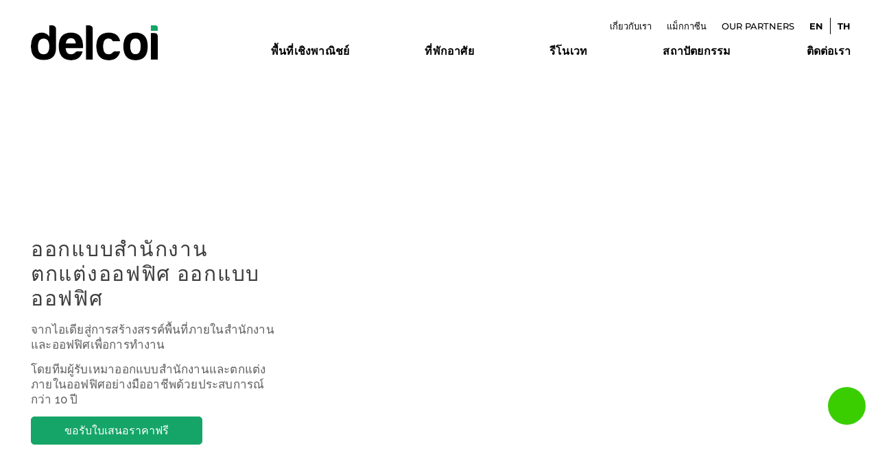

--- FILE ---
content_type: text/html; charset=UTF-8
request_url: https://www.delcoi.com/th/%E0%B8%AD%E0%B8%AD%E0%B8%81%E0%B9%81%E0%B8%9A%E0%B8%9A-%E0%B8%AD%E0%B8%AD%E0%B8%9F%E0%B8%9F%E0%B8%B4%E0%B8%A8-%E0%B8%AA%E0%B8%B3%E0%B8%99%E0%B8%B1%E0%B8%81%E0%B8%87%E0%B8%B2%E0%B8%99/
body_size: 56358
content:
<!doctype html> <html lang="th-TH" prefix="og: https://ogp.me/ns#"> <head><script>if(navigator.userAgent.match(/MSIE|Internet Explorer/i)||navigator.userAgent.match(/Trident\/7\..*?rv:11/i)){let e=document.location.href;if(!e.match(/[?&]nonitro/)){if(e.indexOf("?")==-1){if(e.indexOf("#")==-1){document.location.href=e+"?nonitro=1"}else{document.location.href=e.replace("#","?nonitro=1#")}}else{if(e.indexOf("#")==-1){document.location.href=e+"&nonitro=1"}else{document.location.href=e.replace("#","&nonitro=1#")}}}}</script><link rel="preconnect" href="https://www.delcoi.com" /><link rel="preconnect" href="https://www.google.com" /><link rel="preconnect" href="https://www.googletagmanager.com" /><link rel="preconnect" href="https://cdn-ilaglbb.nitrocdn.com" /><meta charset="UTF-8" /><meta name="viewport" content="width=device-width, user-scalable=no, initial-scale=1.0, maximum-scale=1.0, minimum-scale=1.0" /><meta http-equiv="X-UA-Compatible" content="ie=edge" /><meta name="facebook-domain-verification" content="2gsynr5hq53nabxboc4ay76urvvzq2" /><title>ออกแบบสำนักงาน รีโนเวท ตกแต่งออฟฟิศ ผู้รับเหมา ตกแต่งภายใน | Delcoi</title><meta name="description" content="รับเหมา ตกแต่งสำนักงาน ออกแบบออฟฟิศ อาคารพาณิชย์ โชว์รูม โฮมออฟฟิศ โดยสถาปนิกและนักตกแต่งภายในมืออาชีพ ขอใบเสนอราคา/ให้คำปรึกษาฟรี เราใส่ใจรายละเอียดของลูกค้า" /><meta name="robots" content="follow, index, max-snippet:-1, max-video-preview:-1, max-image-preview:large" /><meta property="og:locale" content="th_TH" /><meta property="og:type" content="article" /><meta property="og:title" content="ออกแบบสำนักงาน รีโนเวท ตกแต่งออฟฟิศ ผู้รับเหมา ตกแต่งภายใน | Delcoi" /><meta property="og:description" content="รับเหมา ตกแต่งสำนักงาน ออกแบบออฟฟิศ อาคารพาณิชย์ โชว์รูม โฮมออฟฟิศ โดยสถาปนิกและนักตกแต่งภายในมืออาชีพ ขอใบเสนอราคา/ให้คำปรึกษาฟรี เราใส่ใจรายละเอียดของลูกค้า" /><meta property="og:url" content="https://www.delcoi.com/th/%e0%b8%ad%e0%b8%ad%e0%b8%81%e0%b9%81%e0%b8%9a%e0%b8%9a-%e0%b8%ad%e0%b8%ad%e0%b8%9f%e0%b8%9f%e0%b8%b4%e0%b8%a8-%e0%b8%aa%e0%b8%b3%e0%b8%99%e0%b8%b1%e0%b8%81%e0%b8%87%e0%b8%b2%e0%b8%99/" /><meta property="og:site_name" content="Delcoi" /><meta property="article:publisher" content="https://www.facebook.com/delcoi/" /><meta property="og:updated_time" content="2025-03-10T08:34:05+00:00" /><meta property="og:image" content="https://www.delcoi.com/wp-content/uploads/2021/07/thestandingdesk-com-sgdvtz0wt0s-unsplash-scaled.jpeg" /><meta property="og:image:secure_url" content="https://www.delcoi.com/wp-content/uploads/2021/07/thestandingdesk-com-sgdvtz0wt0s-unsplash-scaled.jpeg" /><meta property="og:image:width" content="1890" /><meta property="og:image:height" content="945" /><meta property="og:image:alt" content="รับออกแบบออฟฟิศ ออกแบบสำนักงาน" /><meta property="og:image:type" content="image/jpeg" /><meta property="article:published_time" content="2020-02-20T10:54:06+00:00" /><meta property="article:modified_time" content="2025-03-10T08:34:05+00:00" /><meta name="twitter:card" content="summary_large_image" /><meta name="twitter:title" content="ออกแบบสำนักงาน รีโนเวท ตกแต่งออฟฟิศ ผู้รับเหมา ตกแต่งภายใน | Delcoi" /><meta name="twitter:description" content="รับเหมา ตกแต่งสำนักงาน ออกแบบออฟฟิศ อาคารพาณิชย์ โชว์รูม โฮมออฟฟิศ โดยสถาปนิกและนักตกแต่งภายในมืออาชีพ ขอใบเสนอราคา/ให้คำปรึกษาฟรี เราใส่ใจรายละเอียดของลูกค้า" /><meta name="twitter:image" content="https://www.delcoi.com/wp-content/uploads/2021/07/thestandingdesk-com-sgdvtz0wt0s-unsplash-scaled.jpeg" /><meta name="twitter:label1" content="Time to read" /><meta name="twitter:data1" content="10 minutes" /><meta name="generator" content="WordPress 6.7.4" /><meta name="generator" content="Site Kit by Google 1.145.0" /><meta name="generator" content="Elementor 3.28.4; features: additional_custom_breakpoints, e_local_google_fonts; settings: css_print_method-external, google_font-disabled, font_display-auto" /><meta name="msapplication-TileImage" content="https://www.delcoi.com/wp-content/uploads/2020/03/cropped-ms-icon-310x310-270x270.png" /><meta name="generator" content="NitroPack" /><script>var NPSH,NitroScrollHelper;NPSH=NitroScrollHelper=function(){let e=null;const o=window.sessionStorage.getItem("nitroScrollPos");function t(){let e=JSON.parse(window.sessionStorage.getItem("nitroScrollPos"))||{};if(typeof e!=="object"){e={}}e[document.URL]=window.scrollY;window.sessionStorage.setItem("nitroScrollPos",JSON.stringify(e))}window.addEventListener("scroll",function(){if(e!==null){clearTimeout(e)}e=setTimeout(t,200)},{passive:true});let r={};r.getScrollPos=()=>{if(!o){return 0}const e=JSON.parse(o);return e[document.URL]||0};r.isScrolled=()=>{return r.getScrollPos()>document.documentElement.clientHeight*.5};return r}();</script><script>(function(){var a=false;var e=document.documentElement.classList;var i=navigator.userAgent.toLowerCase();var n=["android","iphone","ipad"];var r=n.length;var o;var d=null;for(var t=0;t<r;t++){o=n[t];if(i.indexOf(o)>-1)d=o;if(e.contains(o)){a=true;e.remove(o)}}if(a&&d){e.add(d);if(d=="iphone"||d=="ipad"){e.add("ios")}}})();</script><script type="text/worker" id="nitro-web-worker">var preloadRequests=0;var remainingCount={};var baseURI="";self.onmessage=function(e){switch(e.data.cmd){case"RESOURCE_PRELOAD":var o=e.data.requestId;remainingCount[o]=0;e.data.resources.forEach(function(e){preload(e,function(o){return function(){console.log(o+" DONE: "+e);if(--remainingCount[o]==0){self.postMessage({cmd:"RESOURCE_PRELOAD",requestId:o})}}}(o));remainingCount[o]++});break;case"SET_BASEURI":baseURI=e.data.uri;break}};async function preload(e,o){if(typeof URL!=="undefined"&&baseURI){try{var a=new URL(e,baseURI);e=a.href}catch(e){console.log("Worker error: "+e.message)}}console.log("Preloading "+e);try{var n=new Request(e,{mode:"no-cors",redirect:"follow"});await fetch(n);o()}catch(a){console.log(a);var r=new XMLHttpRequest;r.responseType="blob";r.onload=o;r.onerror=o;r.open("GET",e,true);r.send()}}</script><script id="nprl">(()=>{if(window.NPRL!=undefined)return;(function(e){var t=e.prototype;t.after||(t.after=function(){var e,t=arguments,n=t.length,r=0,i=this,o=i.parentNode,a=Node,c=String,u=document;if(o!==null){while(r<n){(e=t[r])instanceof a?(i=i.nextSibling)!==null?o.insertBefore(e,i):o.appendChild(e):o.appendChild(u.createTextNode(c(e)));++r}}})})(Element);var e,t;e=t=function(){var t=false;var r=window.URL||window.webkitURL;var i=false;var o=true;var a=2;var c=null;var u=null;var d=true;var s=window.nitroGtmExcludes!=undefined;var l=s?JSON.parse(atob(window.nitroGtmExcludes)).map(e=>new RegExp(e)):[];var f;var m;var v=null;var p=null;var g=null;var h={touch:["touchmove","touchend"],default:["mousemove","click","keydown","wheel"]};var E=true;var y=[];var w=false;var b=[];var S=0;var N=0;var L=false;var T=0;var R=null;var O=false;var A=false;var C=false;var P=[];var I=[];var M=[];var k=[];var x=false;var _={};var j=new Map;var B="noModule"in HTMLScriptElement.prototype;var q=requestAnimationFrame||mozRequestAnimationFrame||webkitRequestAnimationFrame||msRequestAnimationFrame;const D="gtm.js?id=";function H(e,t){if(!_[e]){_[e]=[]}_[e].push(t)}function U(e,t){if(_[e]){var n=0,r=_[e];for(var n=0;n<r.length;n++){r[n].call(this,t)}}}function Y(){(function(e,t){var r=null;var i=function(e){r(e)};var o=null;var a={};var c=null;var u=null;var d=0;e.addEventListener(t,function(r){if(["load","DOMContentLoaded"].indexOf(t)!=-1){if(u){Q(function(){e.triggerNitroEvent(t)})}c=true}else if(t=="readystatechange"){d++;n.ogReadyState=d==1?"interactive":"complete";if(u&&u>=d){n.documentReadyState=n.ogReadyState;Q(function(){e.triggerNitroEvent(t)})}}});e.addEventListener(t+"Nitro",function(e){if(["load","DOMContentLoaded"].indexOf(t)!=-1){if(!c){e.preventDefault();e.stopImmediatePropagation()}else{}u=true}else if(t=="readystatechange"){u=n.documentReadyState=="interactive"?1:2;if(d<u){e.preventDefault();e.stopImmediatePropagation()}}});switch(t){case"load":o="onload";break;case"readystatechange":o="onreadystatechange";break;case"pageshow":o="onpageshow";break;default:o=null;break}if(o){Object.defineProperty(e,o,{get:function(){return r},set:function(n){if(typeof n!=="function"){r=null;e.removeEventListener(t+"Nitro",i)}else{if(!r){e.addEventListener(t+"Nitro",i)}r=n}}})}Object.defineProperty(e,"addEventListener"+t,{value:function(r){if(r!=t||!n.startedScriptLoading||document.currentScript&&document.currentScript.hasAttribute("nitro-exclude")){}else{arguments[0]+="Nitro"}e.ogAddEventListener.apply(e,arguments);a[arguments[1]]=arguments[0]}});Object.defineProperty(e,"removeEventListener"+t,{value:function(t){var n=a[arguments[1]];arguments[0]=n;e.ogRemoveEventListener.apply(e,arguments)}});Object.defineProperty(e,"triggerNitroEvent"+t,{value:function(t,n){n=n||e;var r=new Event(t+"Nitro",{bubbles:true});r.isNitroPack=true;Object.defineProperty(r,"type",{get:function(){return t},set:function(){}});Object.defineProperty(r,"target",{get:function(){return n},set:function(){}});e.dispatchEvent(r)}});if(typeof e.triggerNitroEvent==="undefined"){(function(){var t=e.addEventListener;var n=e.removeEventListener;Object.defineProperty(e,"ogAddEventListener",{value:t});Object.defineProperty(e,"ogRemoveEventListener",{value:n});Object.defineProperty(e,"addEventListener",{value:function(n){var r="addEventListener"+n;if(typeof e[r]!=="undefined"){e[r].apply(e,arguments)}else{t.apply(e,arguments)}},writable:true});Object.defineProperty(e,"removeEventListener",{value:function(t){var r="removeEventListener"+t;if(typeof e[r]!=="undefined"){e[r].apply(e,arguments)}else{n.apply(e,arguments)}}});Object.defineProperty(e,"triggerNitroEvent",{value:function(t,n){var r="triggerNitroEvent"+t;if(typeof e[r]!=="undefined"){e[r].apply(e,arguments)}}})})()}}).apply(null,arguments)}Y(window,"load");Y(window,"pageshow");Y(window,"DOMContentLoaded");Y(document,"DOMContentLoaded");Y(document,"readystatechange");try{var F=new Worker(r.createObjectURL(new Blob([document.getElementById("nitro-web-worker").textContent],{type:"text/javascript"})))}catch(e){var F=new Worker("data:text/javascript;base64,"+btoa(document.getElementById("nitro-web-worker").textContent))}F.onmessage=function(e){if(e.data.cmd=="RESOURCE_PRELOAD"){U(e.data.requestId,e)}};if(typeof document.baseURI!=="undefined"){F.postMessage({cmd:"SET_BASEURI",uri:document.baseURI})}var G=function(e){if(--S==0){Q(K)}};var W=function(e){e.target.removeEventListener("load",W);e.target.removeEventListener("error",W);e.target.removeEventListener("nitroTimeout",W);if(e.type!="nitroTimeout"){clearTimeout(e.target.nitroTimeout)}if(--N==0&&S==0){Q(J)}};var X=function(e){var t=e.textContent;try{var n=r.createObjectURL(new Blob([t.replace(/^(?:<!--)?(.*?)(?:-->)?$/gm,"$1")],{type:"text/javascript"}))}catch(e){var n="data:text/javascript;base64,"+btoa(t.replace(/^(?:<!--)?(.*?)(?:-->)?$/gm,"$1"))}return n};var K=function(){n.documentReadyState="interactive";document.triggerNitroEvent("readystatechange");document.triggerNitroEvent("DOMContentLoaded");if(window.pageYOffset||window.pageXOffset){window.dispatchEvent(new Event("scroll"))}A=true;Q(function(){if(N==0){Q(J)}Q($)})};var J=function(){if(!A||O)return;O=true;R.disconnect();en();n.documentReadyState="complete";document.triggerNitroEvent("readystatechange");window.triggerNitroEvent("load",document);window.triggerNitroEvent("pageshow",document);if(window.pageYOffset||window.pageXOffset||location.hash){let e=typeof history.scrollRestoration!=="undefined"&&history.scrollRestoration=="auto";if(e&&typeof NPSH!=="undefined"&&NPSH.getScrollPos()>0&&window.pageYOffset>document.documentElement.clientHeight*.5){window.scrollTo(0,NPSH.getScrollPos())}else if(location.hash){try{let e=document.querySelector(location.hash);if(e){e.scrollIntoView()}}catch(e){}}}var e=null;if(a==1){e=eo}else{e=eu}Q(e)};var Q=function(e){setTimeout(e,0)};var V=function(e){if(e.type=="touchend"||e.type=="click"){g=e}};var $=function(){if(d&&g){setTimeout(function(e){return function(){var t=function(e,t,n){var r=new Event(e,{bubbles:true,cancelable:true});if(e=="click"){r.clientX=t;r.clientY=n}else{r.touches=[{clientX:t,clientY:n}]}return r};var n;if(e.type=="touchend"){var r=e.changedTouches[0];n=document.elementFromPoint(r.clientX,r.clientY);n.dispatchEvent(t("touchstart"),r.clientX,r.clientY);n.dispatchEvent(t("touchend"),r.clientX,r.clientY);n.dispatchEvent(t("click"),r.clientX,r.clientY)}else if(e.type=="click"){n=document.elementFromPoint(e.clientX,e.clientY);n.dispatchEvent(t("click"),e.clientX,e.clientY)}}}(g),150);g=null}};var z=function(e){if(e.tagName=="SCRIPT"&&!e.hasAttribute("data-nitro-for-id")&&!e.hasAttribute("nitro-document-write")||e.tagName=="IMG"&&(e.hasAttribute("src")||e.hasAttribute("srcset"))||e.tagName=="IFRAME"&&e.hasAttribute("src")||e.tagName=="LINK"&&e.hasAttribute("href")&&e.hasAttribute("rel")&&e.getAttribute("rel")=="stylesheet"){if(e.tagName==="IFRAME"&&e.src.indexOf("about:blank")>-1){return}var t="";switch(e.tagName){case"LINK":t=e.href;break;case"IMG":if(k.indexOf(e)>-1)return;t=e.srcset||e.src;break;default:t=e.src;break}var n=e.getAttribute("type");if(!t&&e.tagName!=="SCRIPT")return;if((e.tagName=="IMG"||e.tagName=="LINK")&&(t.indexOf("data:")===0||t.indexOf("blob:")===0))return;if(e.tagName=="SCRIPT"&&n&&n!=="text/javascript"&&n!=="application/javascript"){if(n!=="module"||!B)return}if(e.tagName==="SCRIPT"){if(k.indexOf(e)>-1)return;if(e.noModule&&B){return}let t=null;if(document.currentScript){if(document.currentScript.src&&document.currentScript.src.indexOf(D)>-1){t=document.currentScript}if(document.currentScript.hasAttribute("data-nitro-gtm-id")){e.setAttribute("data-nitro-gtm-id",document.currentScript.getAttribute("data-nitro-gtm-id"))}}else if(window.nitroCurrentScript){if(window.nitroCurrentScript.src&&window.nitroCurrentScript.src.indexOf(D)>-1){t=window.nitroCurrentScript}}if(t&&s){let n=false;for(const t of l){n=e.src?t.test(e.src):t.test(e.textContent);if(n){break}}if(!n){e.type="text/googletagmanagerscript";let n=t.hasAttribute("data-nitro-gtm-id")?t.getAttribute("data-nitro-gtm-id"):t.id;if(!j.has(n)){j.set(n,[])}let r=j.get(n);r.push(e);return}}if(!e.src){if(e.textContent.length>0){e.textContent+="\n;if(document.currentScript.nitroTimeout) {clearTimeout(document.currentScript.nitroTimeout);}; setTimeout(function() { this.dispatchEvent(new Event('load')); }.bind(document.currentScript), 0);"}else{return}}else{}k.push(e)}if(!e.hasOwnProperty("nitroTimeout")){N++;e.addEventListener("load",W,true);e.addEventListener("error",W,true);e.addEventListener("nitroTimeout",W,true);e.nitroTimeout=setTimeout(function(){console.log("Resource timed out",e);e.dispatchEvent(new Event("nitroTimeout"))},5e3)}}};var Z=function(e){if(e.hasOwnProperty("nitroTimeout")&&e.nitroTimeout){clearTimeout(e.nitroTimeout);e.nitroTimeout=null;e.dispatchEvent(new Event("nitroTimeout"))}};document.documentElement.addEventListener("load",function(e){if(e.target.tagName=="SCRIPT"||e.target.tagName=="IMG"){k.push(e.target)}},true);document.documentElement.addEventListener("error",function(e){if(e.target.tagName=="SCRIPT"||e.target.tagName=="IMG"){k.push(e.target)}},true);var ee=["appendChild","replaceChild","insertBefore","prepend","append","before","after","replaceWith","insertAdjacentElement"];var et=function(){if(s){window._nitro_setTimeout=window.setTimeout;window.setTimeout=function(e,t,...n){let r=document.currentScript||window.nitroCurrentScript;if(!r||r.src&&r.src.indexOf(D)==-1){return window._nitro_setTimeout.call(window,e,t,...n)}return window._nitro_setTimeout.call(window,function(e,t){return function(...n){window.nitroCurrentScript=e;t(...n)}}(r,e),t,...n)}}ee.forEach(function(e){HTMLElement.prototype["og"+e]=HTMLElement.prototype[e];HTMLElement.prototype[e]=function(...t){if(this.parentNode||this===document.documentElement){switch(e){case"replaceChild":case"insertBefore":t.pop();break;case"insertAdjacentElement":t.shift();break}t.forEach(function(e){if(!e)return;if(e.tagName=="SCRIPT"){z(e)}else{if(e.children&&e.children.length>0){e.querySelectorAll("script").forEach(z)}}})}return this["og"+e].apply(this,arguments)}})};var en=function(){if(s&&typeof window._nitro_setTimeout==="function"){window.setTimeout=window._nitro_setTimeout}ee.forEach(function(e){HTMLElement.prototype[e]=HTMLElement.prototype["og"+e]})};var er=async function(){if(o){ef(f);ef(V);if(v){clearTimeout(v);v=null}}if(T===1){L=true;return}else if(T===0){T=-1}n.startedScriptLoading=true;Object.defineProperty(document,"readyState",{get:function(){return n.documentReadyState},set:function(){}});var e=document.documentElement;var t={attributes:true,attributeFilter:["src"],childList:true,subtree:true};R=new MutationObserver(function(e,t){e.forEach(function(e){if(e.type=="childList"&&e.addedNodes.length>0){e.addedNodes.forEach(function(e){if(!document.documentElement.contains(e)){return}if(e.tagName=="IMG"||e.tagName=="IFRAME"||e.tagName=="LINK"){z(e)}})}if(e.type=="childList"&&e.removedNodes.length>0){e.removedNodes.forEach(function(e){if(e.tagName=="IFRAME"||e.tagName=="LINK"){Z(e)}})}if(e.type=="attributes"){var t=e.target;if(!document.documentElement.contains(t)){return}if(t.tagName=="IFRAME"||t.tagName=="LINK"||t.tagName=="IMG"||t.tagName=="SCRIPT"){z(t)}}})});R.observe(e,t);if(!s){et()}await Promise.all(P);var r=b.shift();var i=null;var a=false;while(r){var c;var u=JSON.parse(atob(r.meta));var d=u.delay;if(r.type=="inline"){var l=document.getElementById(r.id);if(l){l.remove()}else{r=b.shift();continue}c=X(l);if(c===false){r=b.shift();continue}}else{c=r.src}if(!a&&r.type!="inline"&&(typeof u.attributes.async!="undefined"||typeof u.attributes.defer!="undefined")){if(i===null){i=r}else if(i===r){a=true}if(!a){b.push(r);r=b.shift();continue}}var m=document.createElement("script");m.src=c;m.setAttribute("data-nitro-for-id",r.id);for(var p in u.attributes){try{if(u.attributes[p]===false){m.setAttribute(p,"")}else{m.setAttribute(p,u.attributes[p])}}catch(e){console.log("Error while setting script attribute",m,e)}}m.async=false;if(u.canonicalLink!=""&&Object.getOwnPropertyDescriptor(m,"src")?.configurable!==false){(e=>{Object.defineProperty(m,"src",{get:function(){return e.canonicalLink},set:function(){}})})(u)}if(d){setTimeout((function(e,t){var n=document.querySelector("[data-nitro-marker-id='"+t+"']");if(n){n.after(e)}else{document.head.appendChild(e)}}).bind(null,m,r.id),d)}else{m.addEventListener("load",G);m.addEventListener("error",G);if(!m.noModule||!B){S++}var g=document.querySelector("[data-nitro-marker-id='"+r.id+"']");if(g){Q(function(e,t){return function(){e.after(t)}}(g,m))}else{Q(function(e){return function(){document.head.appendChild(e)}}(m))}}r=b.shift()}};var ei=function(){var e=document.getElementById("nitro-deferred-styles");var t=document.createElement("div");t.innerHTML=e.textContent;return t};var eo=async function(e){isPreload=e&&e.type=="NitroPreload";if(!isPreload){T=-1;E=false;if(o){ef(f);ef(V);if(v){clearTimeout(v);v=null}}}if(w===false){var t=ei();let e=t.querySelectorAll('style,link[rel="stylesheet"]');w=e.length;if(w){let e=document.getElementById("nitro-deferred-styles-marker");e.replaceWith.apply(e,t.childNodes)}else if(isPreload){Q(ed)}else{es()}}else if(w===0&&!isPreload){es()}};var ea=function(){var e=ei();var t=e.childNodes;var n;var r=[];for(var i=0;i<t.length;i++){n=t[i];if(n.href){r.push(n.href)}}var o="css-preload";H(o,function(e){eo(new Event("NitroPreload"))});if(r.length){F.postMessage({cmd:"RESOURCE_PRELOAD",resources:r,requestId:o})}else{Q(function(){U(o)})}};var ec=function(){if(T===-1)return;T=1;var e=[];var t,n;for(var r=0;r<b.length;r++){t=b[r];if(t.type!="inline"){if(t.src){n=JSON.parse(atob(t.meta));if(n.delay)continue;if(n.attributes.type&&n.attributes.type=="module"&&!B)continue;e.push(t.src)}}}if(e.length){var i="js-preload";H(i,function(e){T=2;if(L){Q(er)}});F.postMessage({cmd:"RESOURCE_PRELOAD",resources:e,requestId:i})}};var eu=function(){while(I.length){style=I.shift();if(style.hasAttribute("nitropack-onload")){style.setAttribute("onload",style.getAttribute("nitropack-onload"));Q(function(e){return function(){e.dispatchEvent(new Event("load"))}}(style))}}while(M.length){style=M.shift();if(style.hasAttribute("nitropack-onerror")){style.setAttribute("onerror",style.getAttribute("nitropack-onerror"));Q(function(e){return function(){e.dispatchEvent(new Event("error"))}}(style))}}};var ed=function(){if(!x){if(i){Q(function(){var e=document.getElementById("nitro-critical-css");if(e){e.remove()}})}x=true;onStylesLoadEvent=new Event("NitroStylesLoaded");onStylesLoadEvent.isNitroPack=true;window.dispatchEvent(onStylesLoadEvent)}};var es=function(){if(a==2){Q(er)}else{eu()}};var el=function(e){m.forEach(function(t){document.addEventListener(t,e,true)})};var ef=function(e){m.forEach(function(t){document.removeEventListener(t,e,true)})};if(s){et()}return{setAutoRemoveCriticalCss:function(e){i=e},registerScript:function(e,t,n){b.push({type:"remote",src:e,id:t,meta:n})},registerInlineScript:function(e,t){b.push({type:"inline",id:e,meta:t})},registerStyle:function(e,t,n){y.push({href:e,rel:t,media:n})},onLoadStyle:function(e){I.push(e);if(w!==false&&--w==0){Q(ed);if(E){E=false}else{es()}}},onErrorStyle:function(e){M.push(e);if(w!==false&&--w==0){Q(ed);if(E){E=false}else{es()}}},loadJs:function(e,t){if(!e.src){var n=X(e);if(n!==false){e.src=n;e.textContent=""}}if(t){Q(function(e,t){return function(){e.after(t)}}(t,e))}else{Q(function(e){return function(){document.head.appendChild(e)}}(e))}},loadQueuedResources:async function(){window.dispatchEvent(new Event("NitroBootStart"));if(p){clearTimeout(p);p=null}window.removeEventListener("load",e.loadQueuedResources);f=a==1?er:eo;if(!o||g){Q(f)}else{if(navigator.userAgent.indexOf(" Edge/")==-1){ea();H("css-preload",ec)}el(f);if(u){if(c){v=setTimeout(f,c)}}else{}}},fontPreload:function(e){var t="critical-fonts";H(t,function(e){document.getElementById("nitro-critical-fonts").type="text/css"});F.postMessage({cmd:"RESOURCE_PRELOAD",resources:e,requestId:t})},boot:function(){if(t)return;t=true;C=typeof NPSH!=="undefined"&&NPSH.isScrolled();let n=document.prerendering;if(location.hash||C||n){o=false}m=h.default.concat(h.touch);p=setTimeout(e.loadQueuedResources,1500);el(V);if(C){e.loadQueuedResources()}else{window.addEventListener("load",e.loadQueuedResources)}},addPrerequisite:function(e){P.push(e)},getTagManagerNodes:function(e){if(!e)return j;return j.get(e)??[]}}}();var n,r;n=r=function(){var t=document.write;return{documentWrite:function(n,r){if(n&&n.hasAttribute("nitro-exclude")){return t.call(document,r)}var i=null;if(n.documentWriteContainer){i=n.documentWriteContainer}else{i=document.createElement("span");n.documentWriteContainer=i}var o=null;if(n){if(n.hasAttribute("data-nitro-for-id")){o=document.querySelector('template[data-nitro-marker-id="'+n.getAttribute("data-nitro-for-id")+'"]')}else{o=n}}i.innerHTML+=r;i.querySelectorAll("script").forEach(function(e){e.setAttribute("nitro-document-write","")});if(!i.parentNode){if(o){o.parentNode.insertBefore(i,o)}else{document.body.appendChild(i)}}var a=document.createElement("span");a.innerHTML=r;var c=a.querySelectorAll("script");if(c.length){c.forEach(function(t){var n=t.getAttributeNames();var r=document.createElement("script");n.forEach(function(e){r.setAttribute(e,t.getAttribute(e))});r.async=false;if(!t.src&&t.textContent){r.textContent=t.textContent}e.loadJs(r,o)})}},TrustLogo:function(e,t){var n=document.getElementById(e);var r=document.createElement("img");r.src=t;n.parentNode.insertBefore(r,n)},documentReadyState:"loading",ogReadyState:document.readyState,startedScriptLoading:false,loadScriptDelayed:function(e,t){setTimeout(function(){var t=document.createElement("script");t.src=e;document.head.appendChild(t)},t)}}}();document.write=function(e){n.documentWrite(document.currentScript,e)};document.writeln=function(e){n.documentWrite(document.currentScript,e+"\n")};window.NPRL=e;window.NitroResourceLoader=t;window.NPh=n;window.NitroPackHelper=r})();</script><style id="nitro-fonts">@font-face{font-display:swap;font-family:"Geologica";font-style:normal;font-weight:400;src:url("https://cdn-ilaglbb.nitrocdn.com/lFWaEWdVXDZAaszcfgqMuyyZcSIzxXkz/assets/static/source/rev-91a92dd/www.delcoi.com/wp-content/themes/boilerplate-wp-main/dist/fonts/geologica-v1-latin-regular.woff2") format("woff2")}@font-face{font-display:swap;font-family:"Geologica";font-style:normal;font-weight:500;src:url("https://cdn-ilaglbb.nitrocdn.com/lFWaEWdVXDZAaszcfgqMuyyZcSIzxXkz/assets/static/source/rev-91a92dd/www.delcoi.com/wp-content/themes/boilerplate-wp-main/dist/fonts/geologica-v1-latin-500.woff2") format("woff2")}@font-face{font-display:swap;font-family:"Geologica";font-style:normal;font-weight:600;src:url("https://cdn-ilaglbb.nitrocdn.com/lFWaEWdVXDZAaszcfgqMuyyZcSIzxXkz/assets/static/source/rev-91a92dd/www.delcoi.com/wp-content/themes/boilerplate-wp-main/dist/fonts/geologica-v1-latin-600.woff2") format("woff2")}@font-face{font-display:swap;font-family:"Montserrat";font-style:normal;font-weight:300;src:url("https://cdn-ilaglbb.nitrocdn.com/lFWaEWdVXDZAaszcfgqMuyyZcSIzxXkz/assets/static/source/rev-91a92dd/www.delcoi.com/wp-content/themes/boilerplate-wp-main/dist/fonts/montserrat-v29-latin-300.woff2") format("woff2")}@font-face{font-display:swap;font-family:"Montserrat";font-style:normal;font-weight:400;src:url("https://cdn-ilaglbb.nitrocdn.com/lFWaEWdVXDZAaszcfgqMuyyZcSIzxXkz/assets/static/source/rev-91a92dd/www.delcoi.com/wp-content/themes/boilerplate-wp-main/dist/fonts/montserrat-v29-latin-regular.woff2") format("woff2")}@font-face{font-display:swap;font-family:"Montserrat";font-style:normal;font-weight:500;src:url("https://cdn-ilaglbb.nitrocdn.com/lFWaEWdVXDZAaszcfgqMuyyZcSIzxXkz/assets/static/source/rev-91a92dd/www.delcoi.com/wp-content/themes/boilerplate-wp-main/dist/fonts/montserrat-v29-latin-500.woff2") format("woff2")}@font-face{font-display:swap;font-family:"Montserrat";font-style:normal;font-weight:600;src:url("https://cdn-ilaglbb.nitrocdn.com/lFWaEWdVXDZAaszcfgqMuyyZcSIzxXkz/assets/static/source/rev-91a92dd/www.delcoi.com/wp-content/themes/boilerplate-wp-main/dist/fonts/montserrat-v29-latin-600.woff2") format("woff2")}@font-face{font-display:swap;font-family:"Montserrat";font-style:normal;font-weight:700;src:url("https://cdn-ilaglbb.nitrocdn.com/lFWaEWdVXDZAaszcfgqMuyyZcSIzxXkz/assets/static/source/rev-91a92dd/www.delcoi.com/wp-content/themes/boilerplate-wp-main/dist/fonts/montserrat-v29-latin-700.woff2") format("woff2")}@font-face{font-display:swap;font-family:"Montserrat";font-style:normal;font-weight:800;src:url("https://cdn-ilaglbb.nitrocdn.com/lFWaEWdVXDZAaszcfgqMuyyZcSIzxXkz/assets/static/source/rev-91a92dd/www.delcoi.com/wp-content/themes/boilerplate-wp-main/dist/fonts/montserrat-v29-latin-800.woff2") format("woff2")}@font-face{font-display:swap;font-family:"Raleway";font-style:normal;font-weight:400;src:url("https://cdn-ilaglbb.nitrocdn.com/lFWaEWdVXDZAaszcfgqMuyyZcSIzxXkz/assets/static/source/rev-91a92dd/www.delcoi.com/wp-content/themes/boilerplate-wp-main/dist/fonts/raleway-v34-latin-regular.woff2") format("woff2")}@font-face{font-display:swap;font-family:"Raleway";font-style:normal;font-weight:500;src:url("https://cdn-ilaglbb.nitrocdn.com/lFWaEWdVXDZAaszcfgqMuyyZcSIzxXkz/assets/static/source/rev-91a92dd/www.delcoi.com/wp-content/themes/boilerplate-wp-main/dist/fonts/raleway-v34-latin-500.woff2") format("woff2")}@font-face{font-display:swap;font-family:"Raleway";font-style:normal;font-weight:600;src:url("https://cdn-ilaglbb.nitrocdn.com/lFWaEWdVXDZAaszcfgqMuyyZcSIzxXkz/assets/static/source/rev-91a92dd/www.delcoi.com/wp-content/themes/boilerplate-wp-main/dist/fonts/raleway-v34-latin-600.woff2") format("woff2")}@font-face{font-display:swap;font-family:"Raleway";font-style:normal;font-weight:700;src:url("https://cdn-ilaglbb.nitrocdn.com/lFWaEWdVXDZAaszcfgqMuyyZcSIzxXkz/assets/static/source/rev-91a92dd/www.delcoi.com/wp-content/themes/boilerplate-wp-main/dist/fonts/raleway-v34-latin-700.woff2") format("woff2")}@font-face{font-display:swap;font-family:"Josefin Sans";font-style:normal;font-weight:300;src:url("https://cdn-ilaglbb.nitrocdn.com/lFWaEWdVXDZAaszcfgqMuyyZcSIzxXkz/assets/static/source/rev-91a92dd/www.delcoi.com/wp-content/themes/boilerplate-wp-main/dist/fonts/josefin-sans-v32-latin-300.woff2") format("woff2")}@font-face{font-display:swap;font-family:"Josefin Sans";font-style:normal;font-weight:400;src:url("https://cdn-ilaglbb.nitrocdn.com/lFWaEWdVXDZAaszcfgqMuyyZcSIzxXkz/assets/static/source/rev-91a92dd/www.delcoi.com/wp-content/themes/boilerplate-wp-main/dist/fonts/josefin-sans-v32-latin-regular.woff2") format("woff2")}@font-face{font-display:swap;font-family:"Josefin Sans";font-style:normal;font-weight:500;src:url("https://cdn-ilaglbb.nitrocdn.com/lFWaEWdVXDZAaszcfgqMuyyZcSIzxXkz/assets/static/source/rev-91a92dd/www.delcoi.com/wp-content/themes/boilerplate-wp-main/dist/fonts/josefin-sans-v32-latin-500.woff2") format("woff2")}@font-face{font-display:swap;font-family:"Josefin Sans";font-style:normal;font-weight:600;src:url("https://cdn-ilaglbb.nitrocdn.com/lFWaEWdVXDZAaszcfgqMuyyZcSIzxXkz/assets/static/source/rev-91a92dd/www.delcoi.com/wp-content/themes/boilerplate-wp-main/dist/fonts/josefin-sans-v32-latin-600.woff2") format("woff2")}</style><style type="text/css" id="nitro-critical-css">:root{--wp--preset--aspect-ratio--square:1;--wp--preset--aspect-ratio--4-3:4/3;--wp--preset--aspect-ratio--3-4:3/4;--wp--preset--aspect-ratio--3-2:3/2;--wp--preset--aspect-ratio--2-3:2/3;--wp--preset--aspect-ratio--16-9:16/9;--wp--preset--aspect-ratio--9-16:9/16;--wp--preset--color--black:#000;--wp--preset--color--cyan-bluish-gray:#abb8c3;--wp--preset--color--white:#fff;--wp--preset--color--pale-pink:#f78da7;--wp--preset--color--vivid-red:#cf2e2e;--wp--preset--color--luminous-vivid-orange:#ff6900;--wp--preset--color--luminous-vivid-amber:#fcb900;--wp--preset--color--light-green-cyan:#7bdcb5;--wp--preset--color--vivid-green-cyan:#00d084;--wp--preset--color--pale-cyan-blue:#8ed1fc;--wp--preset--color--vivid-cyan-blue:#0693e3;--wp--preset--color--vivid-purple:#9b51e0;--wp--preset--gradient--vivid-cyan-blue-to-vivid-purple:linear-gradient(135deg,rgba(6,147,227,1) 0%,#9b51e0 100%);--wp--preset--gradient--light-green-cyan-to-vivid-green-cyan:linear-gradient(135deg,#7adcb4 0%,#00d082 100%);--wp--preset--gradient--luminous-vivid-amber-to-luminous-vivid-orange:linear-gradient(135deg,rgba(252,185,0,1) 0%,rgba(255,105,0,1) 100%);--wp--preset--gradient--luminous-vivid-orange-to-vivid-red:linear-gradient(135deg,rgba(255,105,0,1) 0%,#cf2e2e 100%);--wp--preset--gradient--very-light-gray-to-cyan-bluish-gray:linear-gradient(135deg,#eee 0%,#a9b8c3 100%);--wp--preset--gradient--cool-to-warm-spectrum:linear-gradient(135deg,#4aeadc 0%,#9778d1 20%,#cf2aba 40%,#ee2c82 60%,#fb6962 80%,#fef84c 100%);--wp--preset--gradient--blush-light-purple:linear-gradient(135deg,#ffceec 0%,#9896f0 100%);--wp--preset--gradient--blush-bordeaux:linear-gradient(135deg,#fecda5 0%,#fe2d2d 50%,#6b003e 100%);--wp--preset--gradient--luminous-dusk:linear-gradient(135deg,#ffcb70 0%,#c751c0 50%,#4158d0 100%);--wp--preset--gradient--pale-ocean:linear-gradient(135deg,#fff5cb 0%,#b6e3d4 50%,#33a7b5 100%);--wp--preset--gradient--electric-grass:linear-gradient(135deg,#caf880 0%,#71ce7e 100%);--wp--preset--gradient--midnight:linear-gradient(135deg,#020381 0%,#2874fc 100%);--wp--preset--font-size--small:13px;--wp--preset--font-size--medium:20px;--wp--preset--font-size--large:36px;--wp--preset--font-size--x-large:42px;--wp--preset--spacing--20:.44rem;--wp--preset--spacing--30:.67rem;--wp--preset--spacing--40:1rem;--wp--preset--spacing--50:1.5rem;--wp--preset--spacing--60:2.25rem;--wp--preset--spacing--70:3.38rem;--wp--preset--spacing--80:5.06rem;--wp--preset--shadow--natural:6px 6px 9px rgba(0,0,0,.2);--wp--preset--shadow--deep:12px 12px 50px rgba(0,0,0,.4);--wp--preset--shadow--sharp:6px 6px 0px rgba(0,0,0,.2);--wp--preset--shadow--outlined:6px 6px 0px -3px rgba(255,255,255,1),6px 6px rgba(0,0,0,1);--wp--preset--shadow--crisp:6px 6px 0px rgba(0,0,0,1)}.wpcf7 form .wpcf7-response-output{margin:2em .5em 1em;padding:.2em 1em;border:2px solid #00a0d2}.wpcf7 form.init .wpcf7-response-output{display:none}.wpcf7-form-control-wrap{position:relative}#cookie-notice .cn-button:not(.cn-button-custom){font-family:-apple-system,BlinkMacSystemFont,Arial,Roboto,"Helvetica Neue",sans-serif;font-weight:400;font-size:13px;text-align:center}#cookie-notice *{-webkit-box-sizing:border-box;-moz-box-sizing:border-box;box-sizing:border-box}#cookie-notice .cookie-notice-container{display:block}#cookie-notice.cookie-notice-hidden .cookie-notice-container{display:none}.cookie-notice-container{padding:15px 30px;text-align:center;width:100%;z-index:2}.cn-close-icon{position:absolute;right:15px;top:50%;margin-top:-10px;width:15px;height:15px;opacity:.5;padding:10px;outline:0}.cn-close-icon:after,.cn-close-icon:before{position:absolute;content:" ";height:15px;width:2px;top:3px;background-color:grey}.cn-close-icon:before{transform:rotate(45deg)}.cn-close-icon:after{transform:rotate(-45deg)}#cookie-notice .cn-button{margin:0 0 0 10px;display:inline-block}#cookie-notice .cn-button:not(.cn-button-custom){letter-spacing:.25px;margin:0 0 0 10px;text-transform:none;display:inline-block;touch-action:manipulation;white-space:nowrap;outline:0;box-shadow:none;text-shadow:none;border:none;-webkit-border-radius:3px;-moz-border-radius:3px;border-radius:3px;text-decoration:none;padding:8.5px 10px;line-height:1;color:inherit}.cn-text-container{margin:0 0 6px}.cn-buttons-container,.cn-text-container{display:inline-block}a.mfcf7_zl_delete_file{box-shadow:none !important}div#mfcf7_zl_multifilecontainer p{margin-bottom:10px}.zl-form-control-wrap input,.zl-form-control-wrap .mfcf7_zl_delete_file{display:none !important}html{-ms-overflow-style:scrollbar;box-sizing:border-box}*,:after,:before{box-sizing:inherit}.container{margin-left:auto;margin-right:auto;padding-left:15px;padding-right:15px;width:100%}.row{display:flex;flex-wrap:wrap;margin-left:-15px;margin-right:-15px}.d-flex{display:flex !important}.flex-column{flex-direction:column !important}.flex-wrap{flex-wrap:wrap !important}.justify-content-start{justify-content:flex-start !important}.justify-content-center{justify-content:center !important}.mb-3{margin-bottom:1rem !important}.mt-5{margin-top:3rem !important}@media (min-width:576px){.container{max-width:540px}}@media (min-width:768px){.container{max-width:720px}}@media (min-width:992px){.container{max-width:1200px}.d-lg-none{display:none !important}.mt-lg-0{margin-top:0 !important}}:root{--blue:#007bff;--indigo:#6610f2;--purple:#6f42c1;--pink:#e83e8c;--red:#dc3545;--orange:#fd7e14;--yellow:#ffc107;--green:#28a745;--teal:#20c997;--cyan:#17a2b8;--white:#fff;--gray:#6c757d;--gray-dark:#343a40;--primary:#007bff;--secondary:#6c757d;--success:#28a745;--info:#17a2b8;--warning:#ffc107;--danger:#dc3545;--light:#f8f9fa;--dark:#343a40;--breakpoint-xs:0;--breakpoint-sm:576px;--breakpoint-md:768px;--breakpoint-lg:992px;--breakpoint-xl:1200px;--font-family-sans-serif:-apple-system,BlinkMacSystemFont,"Segoe UI",Roboto,"Helvetica Neue",Arial,"Noto Sans","Liberation Sans",sans-serif,"Apple Color Emoji","Segoe UI Emoji","Segoe UI Symbol","Noto Color Emoji";--font-family-monospace:SFMono-Regular,Menlo,Monaco,Consolas,"Liberation Mono","Courier New",monospace}*,:after,:before{box-sizing:border-box}html{-webkit-text-size-adjust:100%;font-family:sans-serif;line-height:1.15}header,nav,section{display:block}body{background-color:#fff;color:#212529;font-family:-apple-system,BlinkMacSystemFont,Segoe UI,Roboto,Helvetica Neue,Arial,Noto Sans,Liberation Sans,sans-serif,Apple Color Emoji,Segoe UI Emoji,Segoe UI Symbol,Noto Color Emoji;font-size:1rem;font-weight:400;line-height:1.5;margin:0;text-align:left}h1,h2,h3{margin-bottom:.5rem;margin-top:0}p{margin-bottom:1rem;margin-top:0}ul{margin-bottom:1rem}ul{margin-top:0}ul ul{margin-bottom:0}a{background-color:initial;color:#007bff;text-decoration:none}img{border-style:none}img{vertical-align:middle}input{font-family:inherit;font-size:inherit;line-height:inherit;margin:0}input{overflow:visible}::-webkit-file-upload-button{-webkit-appearance:button;font:inherit}template{display:none}h1,h2,h3{font-weight:500;line-height:1.2;margin-bottom:.5rem}h1{font-size:2.5rem}h2{font-size:2rem}h3{font-size:1.75rem}.bg-white{background-color:#fff !important}.d-flex{display:flex !important}.flex-column{flex-direction:column !important}.flex-wrap{flex-wrap:wrap !important}.justify-content-start{justify-content:flex-start !important}.justify-content-center{justify-content:center !important}.position-relative{position:relative !important}.position-absolute{position:absolute !important}.w-100{width:100% !important}.mb-3{margin-bottom:1rem !important}.mt-5{margin-top:3rem !important}.text-left{text-align:left !important}.text-uppercase{text-transform:uppercase !important}.text-decoration-none{text-decoration:none !important}header{padding-bottom:20px;padding-top:27px;top:0;z-index:1}header .header_wrapper .header-menu{margin-left:20px;padding-left:215px;width:100%}header a{color:#969191}header .logo{background-position:bottom;background-repeat:no-repeat;background-size:cover;left:0;position:absolute;text-align:center;top:10px;width:195px;z-index:3}header .logo img{height:auto;width:185px}header .menu-main-menu-thai-container{align-items:flex-end;display:flex;height:70px;justify-content:flex-end;padding-bottom:10px}header .menu-main-menu-thai-container .menu-item-has-children{position:relative}header .menu-main-menu-thai-container .menu-item-has-children .sub-menu{background-color:#fff;border-radius:0 0 20px 20px;display:flex;flex-direction:column;left:-40px;margin-top:5px;opacity:0;padding:0 40px 20px;position:absolute;width:270px;z-index:-1}header .menu-main-menu-thai-container .menu-item-has-children .sub-menu li{margin-bottom:5px}header ul,header ul li{list-style:none;margin:0;padding:0}header ul li.current-menu-item a{color:#fcbb4f}header .upper-menu{align-items:center;display:flex;position:absolute;right:0;top:-5px}header .upper-menu .languages li{margin-right:10px}header .upper-menu .languages li:last-child{border-left:1px solid #000;margin-right:0;padding-left:10px}header .upper-menu .languages li a{color:#000;font-family:Montserrat,sans-serif;font-size:13px;font-weight:700;line-height:16px;text-transform:uppercase}header .new-menu .mobile-main ul,header .new-menu .mobile-upper{justify-content:left;margin:0 auto;max-width:185px;width:100%}header .new-menu .mobile-main ul li,header .new-menu .mobile-upper li{justify-content:left !important;margin-bottom:15px;width:100%}header .new-menu .menu-item-has-children>a{position:relative}header .new-menu .menu-item-has-children>a:before{background-image:url("https://www.delcoi.com/wp-content/themes/boilerplate-wp-main/dist/images/dropdown_arrow.svg?8fc42aced6f88584eca4067dc64d2b56");background-repeat:no-repeat;background-size:contain;content:"";height:9px;position:absolute;right:0;top:5px;width:12px}header .upper-languages{left:10px;position:absolute;top:10px;z-index:9}header .upper-languages li{margin-right:10px}header .upper-languages li a{color:#000;font-family:Montserrat,sans-serif;font-size:13px;font-weight:700;line-height:16px;text-transform:uppercase}header .upper-languages li:last-child{border-left:1px solid #000;margin-right:0;padding-left:10px}header nav ul.menu{display:flex;justify-content:space-between;max-width:845px;width:100%}header nav ul.menu li{display:inline-block}header nav ul.menu li a{color:#000;font-family:Josefin Sans,sans-serif;font-size:16px;font-weight:700;letter-spacing:.2px;line-height:19px}header nav ul.menu li.current-menu-item a{color:#16a568}header nav ul.upper_menu{align-items:center;display:flex;min-height:31px}header nav ul.upper_menu li{margin-right:22px}header nav ul.upper_menu li a{color:#000;font-family:Montserrat,sans-serif;font-size:.8125rem;font-weight:500;line-height:16px;text-transform:uppercase}.mobile-menu-wrap{display:none}.mobile-menu-wrap{height:calc(100vh - 39px);left:-100%;overflow:auto;padding-bottom:10px;padding-top:34px;top:39px;z-index:1}.mobile-menu-wrap .mobile-main ul{display:flex;flex-wrap:wrap;justify-content:center;margin:0 auto;max-width:320px}.mobile-menu-wrap .mobile-main ul li{align-items:center;background-image:url("https://www.delcoi.com/wp-content/themes/boilerplate-wp-main/dist/images/mask.png?868c525e219c56e2582850b5491e235a");background-repeat:no-repeat;background-size:contain;display:flex;height:117px;justify-content:center;width:103px}.mobile-menu-wrap .mobile-main ul li a{text-align:center}.mobile-menu-wrap .mobile-main ul li:nth-child(n+4){margin-top:-28px}.mobile-menu-wrap .mobile-main ul li:nth-child(4){margin-left:20px}.mobile-menu-wrap .mobile-main ul li:nth-child(5){margin-right:20px}.mobile-menu-wrap .mobile-main.menu-with-children ul li{background-image:none;flex-wrap:wrap;height:auto;width:100%;z-index:11}.mobile-menu-wrap .mobile-main.menu-with-children ul li:nth-child(n+4){margin-top:0}.mobile-menu-wrap .mobile-main.menu-with-children ul li:nth-child(4){margin-left:0}.mobile-menu-wrap .mobile-main.menu-with-children ul li:nth-child(5){margin-right:0}.mobile-menu-wrap .mobile-main.menu-with-children ul li .sub-menu{height:0;opacity:0;width:100%}.mobile-menu-wrap .mobile-main.menu-with-children ul li .sub-menu a{color:#aea7a5;font-size:16px}.elementor-widget-container{width:100%}.hero_single .hero_single-wrap{background-position:50%;background-repeat:no-repeat;background-size:cover;min-height:532px;position:relative;width:100%}.hero_single .hero_single-wrap .hero-title{color:#3d3d3d;font-family:Josefin Sans,sans-serif;font-size:30px;font-weight:300;letter-spacing:1.7px;line-height:36px;text-transform:uppercase}.hero_single .hero_single-wrap .hero-location,.hero_single .hero_single-wrap .hero-text{color:#5f5f5f;font-family:Raleway,sans-serif;font-size:17px;font-weight:500;letter-spacing:.2px;line-height:22px;margin-bottom:14px}.btn-def{background-color:#16a568;border:1px solid #16a568;border-radius:5px;display:inline-block;font-family:Montserrat,sans-serif;font-size:16px;font-weight:500;line-height:19px;padding:10px;text-align:center;width:250px}.btn-def,.btn-def a{color:#fff}.bordered-block{background-color:#fff;bottom:0;max-width:400px;min-height:340px;padding-top:55px;position:absolute;width:100%}.bordered-block.left-side{border-radius:0 100px 0 0;bottom:0;left:0;padding-left:5px;padding-right:35px}.free-consultation form .form-wrap label span{display:block}.free-consultation form .form-wrap label span input{background-color:#fbfbfb;border:none;border-radius:10px;box-shadow:inset 0 1px 3px rgba(0,0,0,.13);outline:none;padding-left:15px;width:100%}.free-consultation form .form-wrap p{display:flex;justify-content:center;margin:0;width:100%}.wpcf7 form .wpcf7-response-output{border:2px solid #00a0d2;margin:2em .5em 1em;padding:.2em 1em}.wpcf7 form.init .wpcf7-response-output{display:none}.wpcf7-form-control-wrap{position:relative}.line-chat-button{background:#3ace01;border-radius:50%;bottom:100px;color:#3ace01;font-size:32px;height:55px;line-height:64px;position:fixed;right:18px;text-align:center;width:55px;z-index:16000160}.bordered-block-wrap .bordered-block__mobile-image{display:none}.bordered-block-wrap .bordered-block__mobile-image img{width:100%}@media (min-width:992px){.d-lg-none{display:none !important}.mt-lg-0{margin-top:0 !important}}@media (max-width:1199.98px){header .header_wrapper .header-menu{padding-right:15px}header .upper-menu{right:15px}header nav ul.upper_menu li a{font-size:18px}.bordered-block.left-side{padding-left:15px}}@media (max-width:991.98px){header{padding-bottom:0}.hero_single .hero_single-wrap{background-size:cover;min-height:100%}.hero_single .hero_single-wrap .bordered-block{margin-top:112px;position:relative}}@media (max-width:767.98px){.bordered-block{max-width:305px;min-height:unset}.bordered-block-wrap .bordered-block__mobile-image{display:block}}@media (max-width:575.98px){.bordered-block-wrap .bordered-block__mobile-image{left:50%;margin-left:-50vw;position:relative;width:100vw}}h1,h2,h3{font-family:"Geologica",sans-serif !important}.line-chat-button img{width:55px;height:55px}#cookie-notice:not(.cookie-notice-visible) .cookie-notice-container{display:none}.free-consultation form .form-wrap label span input{border:1px solid #e2dfdf}.free-consultation form .form-wrap label span input{min-height:44px;display:flex;align-items:center}header nav ul.upper_menu li a{font-size:.8125rem !important}header .menu-main-menu-thai-container{align-items:flex-end;display:flex;height:70px;justify-content:flex-end;padding-bottom:10px}header .menu-main-menu-thai-container .menu-item-has-children{position:relative}header .menu-main-menu-thai-container .menu-item-has-children .sub-menu{background-color:#fff;border-radius:0 0 20px 20px;display:flex;flex-direction:column;left:-40px;margin-top:5px;opacity:0;padding:0 40px 20px;position:absolute;width:270px;z-index:-1}header .menu-main-menu-thai-container .menu-item-has-children .sub-menu li{margin-bottom:5px}.free-consultation form .form-wrap label.no-shadow span input{border:none;background:none;box-shadow:none}.free-consultation #mfcf7_zl_multifilecontainer p{justify-content:start;margin-bottom:0}.elementor *,.elementor :after,.elementor :before{box-sizing:border-box}.elementor a{box-shadow:none;text-decoration:none}.elementor img{border:none;border-radius:0;box-shadow:none;height:auto;max-width:100%}.elementor-element{--flex-direction:initial;--flex-wrap:initial;--justify-content:initial;--align-items:initial;--align-content:initial;--gap:initial;--flex-basis:initial;--flex-grow:initial;--flex-shrink:initial;--order:initial;--align-self:initial;align-self:var(--align-self);flex-basis:var(--flex-basis);flex-grow:var(--flex-grow);flex-shrink:var(--flex-shrink);order:var(--order)}.elementor-element:where(.e-con-full,.elementor-widget){align-content:var(--align-content);align-items:var(--align-items);flex-direction:var(--flex-direction);flex-wrap:var(--flex-wrap);gap:var(--row-gap) var(--column-gap);justify-content:var(--justify-content)}:root{--page-title-display:block}.elementor-section{position:relative}.elementor-section .elementor-container{display:flex;margin-left:auto;margin-right:auto;position:relative}.elementor-section.elementor-section-boxed>.elementor-container{max-width:1140px}.elementor-widget-wrap{align-content:flex-start;flex-wrap:wrap;position:relative;width:100%}.elementor:not(.elementor-bc-flex-widget) .elementor-widget-wrap{display:flex}.elementor-widget-wrap>.elementor-element{width:100%}.elementor-widget{position:relative}.elementor-widget:not(:last-child){margin-bottom:var(--kit-widget-spacing,20px)}.elementor-column{display:flex;min-height:1px;position:relative}.elementor-column-gap-default>.elementor-column>.elementor-element-populated{padding:10px}.elementor-column-gap-wider>.elementor-column>.elementor-element-populated{padding:30px}@media (min-width:768px){.elementor-column.elementor-col-50{width:50%}.elementor-column.elementor-col-100{width:100%}}@media (prefers-reduced-motion:no-preference){html{scroll-behavior:smooth}}.elementor-heading-title{line-height:1;margin:0;padding:0}.elementor-kit-385{--e-global-color-primary:#6ec1e4;--e-global-color-secondary:#54595f;--e-global-color-text:#7a7a7a;--e-global-color-accent:#61ce70;--e-global-color-452a550d:#4054b2;--e-global-color-541a845b:#23a455;--e-global-color-7e6ce82d:#000;--e-global-color-2e096a17:#fff;--e-global-color-188abd3:#278058;--e-global-typography-primary-font-family:"Roboto";--e-global-typography-primary-font-weight:600;--e-global-typography-secondary-font-family:"Roboto Slab";--e-global-typography-secondary-font-weight:400;--e-global-typography-text-font-family:"Roboto";--e-global-typography-text-font-weight:400;--e-global-typography-accent-font-family:"Roboto";--e-global-typography-accent-font-weight:500;color:var(--e-global-color-7e6ce82d)}.elementor-section.elementor-section-boxed>.elementor-container{max-width:1140px}.elementor-widget-heading .elementor-heading-title.elementor-size-medium{font-size:19px}.elementor-widget-image{text-align:center}.elementor-widget-image img{display:inline-block;vertical-align:middle}.elementor-432 .elementor-element.elementor-element-af739ed>.elementor-container>.elementor-column>.elementor-widget-wrap{align-content:center;align-items:center}.elementor-432 .elementor-element.elementor-element-af739ed:not(.elementor-motion-effects-element-type-background){background-image:url("https://www.delcoi.com/wp-content/uploads/2021/01/black_abstract.jpg");background-repeat:no-repeat;background-size:cover}.elementor-432 .elementor-element.elementor-element-af739ed>.elementor-container{max-width:1220px}.elementor-432 .elementor-element.elementor-element-af739ed{margin-top:30px;margin-bottom:30px;padding:89px 0px 89px 0px}.elementor-widget-heading .elementor-heading-title{font-family:var(--e-global-typography-primary-font-family),Sans-serif;font-weight:var(--e-global-typography-primary-font-weight);color:var(--e-global-color-primary)}.elementor-432 .elementor-element.elementor-element-32c66bb .elementor-heading-title{font-family:"Kanit",Sans-serif;font-size:28px;font-weight:200;color:#fff}.elementor-432 .elementor-element.elementor-element-f838258 .elementor-heading-title{color:#b2b2b2}.elementor-widget-text-editor{font-family:var(--e-global-typography-text-font-family),Sans-serif;font-weight:var(--e-global-typography-text-font-weight);color:var(--e-global-color-text)}.elementor-432 .elementor-element.elementor-element-a6aef7a>.elementor-widget-container{margin:0px 100px 0px 0px}.elementor-432 .elementor-element.elementor-element-a6aef7a{column-gap:0px;font-family:"Montserrat",Sans-serif;font-size:13px;font-weight:400;line-height:1.5em;color:#fff}.elementor-432 .elementor-element.elementor-element-e99def6{width:100%;max-width:100%;align-self:center;text-align:center}.elementor-432 .elementor-element.elementor-element-e99def6>.elementor-widget-container{border-style:solid;border-width:10px 10px 10px 10px;border-color:#fff;box-shadow:0px 0px 10px 0px rgba(0,0,0,.5)}.elementor-432 .elementor-element.elementor-element-3742765b>.elementor-container{max-width:1220px}.elementor-432 .elementor-element.elementor-element-3742765b{margin-top:100px;margin-bottom:0px}.elementor-432 .elementor-element.elementor-element-34700d2>.elementor-widget-container{margin:0px 0px 0px 0px;padding:100px 0px 100px 0px}@media (min-width:768px){.elementor-432 .elementor-element.elementor-element-46432cd{width:47.91%}.elementor-432 .elementor-element.elementor-element-fd9cecd{width:52.09%}}.lazyload{background-image:none !important}.lazyload:before{background-image:none !important}.row{display:flex}:where(section h1),:where(article h1),:where(nav h1),:where(aside h1){font-size:2em}</style>      <template data-nitro-marker-id="a60d9d68f311fd808ee79b74f6b59777-1"></template><template data-nitro-marker-id="3187d7a7adbca50d6d524f3e059ea40b-1"></template>  <link rel="alternate" href="https://www.delcoi.com/en/office-interior-design-renovation/" hreflang="en" /> <link rel="alternate" href="https://www.delcoi.com/th/%e0%b8%ad%e0%b8%ad%e0%b8%81%e0%b9%81%e0%b8%9a%e0%b8%9a-%e0%b8%ad%e0%b8%ad%e0%b8%9f%e0%b8%9f%e0%b8%b4%e0%b8%a8-%e0%b8%aa%e0%b8%b3%e0%b8%99%e0%b8%b1%e0%b8%81%e0%b8%87%e0%b8%b2%e0%b8%99/" hreflang="th" />     <link rel="canonical" href="https://www.delcoi.com/th/%e0%b8%ad%e0%b8%ad%e0%b8%81%e0%b9%81%e0%b8%9a%e0%b8%9a-%e0%b8%ad%e0%b8%ad%e0%b8%9f%e0%b8%9f%e0%b8%b4%e0%b8%a8-%e0%b8%aa%e0%b8%b3%e0%b8%99%e0%b8%b1%e0%b8%81%e0%b8%87%e0%b8%b2%e0%b8%99/" />                       <script type="application/ld+json" class="rank-math-schema-pro">{"@context":"https://schema.org","@graph":[{"@type":"Place","@id":"https://www.delcoi.com/#place","address":{"@type":"PostalAddress","streetAddress":"540 Mercury Tower, Unit 1172, 11th Floor,","addressLocality":"Phloen Chit Rd, Lumphini, Pathum Wan,","addressRegion":"Bangkok","postalCode":"10330","addressCountry":"Thailand"}},{"@type":["HomeAndConstructionBusiness","Organization"],"@id":"https://www.delcoi.com/#organization","name":"Delcoi","url":"https://www.delcoi.com","sameAs":["https://www.facebook.com/delcoi/"],"email":"info@delcoi.com","address":{"@type":"PostalAddress","streetAddress":"540 Mercury Tower, Unit 1172, 11th Floor,","addressLocality":"Phloen Chit Rd, Lumphini, Pathum Wan,","addressRegion":"Bangkok","postalCode":"10330","addressCountry":"Thailand"},"logo":{"@type":"ImageObject","@id":"https://www.delcoi.com/#logo","url":"https://www.delcoi.com/wp-content/uploads/2023/04/delcoi_logo@2x.png","contentUrl":"https://www.delcoi.com/wp-content/uploads/2023/04/delcoi_logo@2x.png","caption":"Delcoi","inLanguage":"th-TH","width":"334","height":"92"},"priceRange":"$$","openingHours":["Monday,Tuesday,Wednesday,Thursday,Friday,Saturday,Sunday 09:00-17:00"],"description":"Office and Home Renovation ","legalName":"Delcoi","location":{"@id":"https://www.delcoi.com/#place"},"image":{"@id":"https://www.delcoi.com/#logo"},"telephone":"02-566-0445"},{"@type":"WebSite","@id":"https://www.delcoi.com/#website","url":"https://www.delcoi.com","name":"Delcoi","alternateName":"Delcoi Office and home renovation","publisher":{"@id":"https://www.delcoi.com/#organization"},"inLanguage":"th-TH"},{"@type":"ImageObject","@id":"https://www.delcoi.com/wp-content/uploads/2021/07/thestandingdesk-com-sgdvtz0wt0s-unsplash-scaled.jpeg","url":"https://www.delcoi.com/wp-content/uploads/2021/07/thestandingdesk-com-sgdvtz0wt0s-unsplash-scaled.jpeg","width":"1890","height":"945","caption":"\u0e23\u0e31\u0e1a\u0e2d\u0e2d\u0e01\u0e41\u0e1a\u0e1a\u0e2d\u0e2d\u0e1f\u0e1f\u0e34\u0e28 \u0e2d\u0e2d\u0e01\u0e41\u0e1a\u0e1a\u0e2a\u0e33\u0e19\u0e31\u0e01\u0e07\u0e32\u0e19","inLanguage":"th-TH"},{"@type":"BreadcrumbList","@id":"https://www.delcoi.com/th/%e0%b8%ad%e0%b8%ad%e0%b8%81%e0%b9%81%e0%b8%9a%e0%b8%9a-%e0%b8%ad%e0%b8%ad%e0%b8%9f%e0%b8%9f%e0%b8%b4%e0%b8%a8-%e0%b8%aa%e0%b8%b3%e0%b8%99%e0%b8%b1%e0%b8%81%e0%b8%87%e0%b8%b2%e0%b8%99/#breadcrumb","itemListElement":[{"@type":"ListItem","position":"1","item":{"@id":"https://www.delcoi.com","name":"Home"}},{"@type":"ListItem","position":"2","item":{"@id":"https://www.delcoi.com/th/%e0%b8%ad%e0%b8%ad%e0%b8%81%e0%b9%81%e0%b8%9a%e0%b8%9a-%e0%b8%ad%e0%b8%ad%e0%b8%9f%e0%b8%9f%e0%b8%b4%e0%b8%a8-%e0%b8%aa%e0%b8%b3%e0%b8%99%e0%b8%b1%e0%b8%81%e0%b8%87%e0%b8%b2%e0%b8%99/","name":"Offices Spaces &#8211; Thai"}}]},{"@type":"WebPage","@id":"https://www.delcoi.com/th/%e0%b8%ad%e0%b8%ad%e0%b8%81%e0%b9%81%e0%b8%9a%e0%b8%9a-%e0%b8%ad%e0%b8%ad%e0%b8%9f%e0%b8%9f%e0%b8%b4%e0%b8%a8-%e0%b8%aa%e0%b8%b3%e0%b8%99%e0%b8%b1%e0%b8%81%e0%b8%87%e0%b8%b2%e0%b8%99/#webpage","url":"https://www.delcoi.com/th/%e0%b8%ad%e0%b8%ad%e0%b8%81%e0%b9%81%e0%b8%9a%e0%b8%9a-%e0%b8%ad%e0%b8%ad%e0%b8%9f%e0%b8%9f%e0%b8%b4%e0%b8%a8-%e0%b8%aa%e0%b8%b3%e0%b8%99%e0%b8%b1%e0%b8%81%e0%b8%87%e0%b8%b2%e0%b8%99/","name":"\u0e2d\u0e2d\u0e01\u0e41\u0e1a\u0e1a\u0e2a\u0e33\u0e19\u0e31\u0e01\u0e07\u0e32\u0e19 \u0e23\u0e35\u0e42\u0e19\u0e40\u0e27\u0e17 \u0e15\u0e01\u0e41\u0e15\u0e48\u0e07\u0e2d\u0e2d\u0e1f\u0e1f\u0e34\u0e28 \u0e1c\u0e39\u0e49\u0e23\u0e31\u0e1a\u0e40\u0e2b\u0e21\u0e32 \u0e15\u0e01\u0e41\u0e15\u0e48\u0e07\u0e20\u0e32\u0e22\u0e43\u0e19 | Delcoi","datePublished":"2020-02-20T10:54:06+00:00","dateModified":"2025-03-10T08:34:05+00:00","isPartOf":{"@id":"https://www.delcoi.com/#website"},"primaryImageOfPage":{"@id":"https://www.delcoi.com/wp-content/uploads/2021/07/thestandingdesk-com-sgdvtz0wt0s-unsplash-scaled.jpeg"},"inLanguage":"th-TH","breadcrumb":{"@id":"https://www.delcoi.com/th/%e0%b8%ad%e0%b8%ad%e0%b8%81%e0%b9%81%e0%b8%9a%e0%b8%9a-%e0%b8%ad%e0%b8%ad%e0%b8%9f%e0%b8%9f%e0%b8%b4%e0%b8%a8-%e0%b8%aa%e0%b8%b3%e0%b8%99%e0%b8%b1%e0%b8%81%e0%b8%87%e0%b8%b2%e0%b8%99/#breadcrumb"}},{"@type":"Person","@id":"https://www.delcoi.com/th/author/antonupmedio-com/","name":"anton@upmedio.com","url":"https://www.delcoi.com/th/author/antonupmedio-com/","image":{"@type":"ImageObject","@id":"https://secure.gravatar.com/avatar/aafdf7922497ee140aeab1e5cd8cffd6?s=96&amp;d=mm&amp;r=g","url":"https://secure.gravatar.com/avatar/aafdf7922497ee140aeab1e5cd8cffd6?s=96&amp;d=mm&amp;r=g","caption":"anton@upmedio.com","inLanguage":"th-TH"},"worksFor":{"@id":"https://www.delcoi.com/#organization"}},{"@type":"Article","headline":"\u0e2d\u0e2d\u0e01\u0e41\u0e1a\u0e1a\u0e2a\u0e33\u0e19\u0e31\u0e01\u0e07\u0e32\u0e19 \u0e23\u0e35\u0e42\u0e19\u0e40\u0e27\u0e17 \u0e15\u0e01\u0e41\u0e15\u0e48\u0e07\u0e2d\u0e2d\u0e1f\u0e1f\u0e34\u0e28 \u0e1c\u0e39\u0e49\u0e23\u0e31\u0e1a\u0e40\u0e2b\u0e21\u0e32 \u0e15\u0e01\u0e41\u0e15\u0e48\u0e07\u0e20\u0e32\u0e22\u0e43\u0e19 | Delcoi","datePublished":"2020-02-20T10:54:06+00:00","dateModified":"2025-03-10T08:34:05+00:00","author":{"@id":"https://www.delcoi.com/th/author/antonupmedio-com/","name":"anton@upmedio.com"},"publisher":{"@id":"https://www.delcoi.com/#organization"},"description":"\u0e23\u0e31\u0e1a\u0e40\u0e2b\u0e21\u0e32 \u0e15\u0e01\u0e41\u0e15\u0e48\u0e07\u0e2a\u0e33\u0e19\u0e31\u0e01\u0e07\u0e32\u0e19 \u0e2d\u0e2d\u0e01\u0e41\u0e1a\u0e1a\u0e2d\u0e2d\u0e1f\u0e1f\u0e34\u0e28 \u0e2d\u0e32\u0e04\u0e32\u0e23\u0e1e\u0e32\u0e13\u0e34\u0e0a\u0e22\u0e4c \u0e42\u0e0a\u0e27\u0e4c\u0e23\u0e39\u0e21 \u0e42\u0e2e\u0e21\u0e2d\u0e2d\u0e1f\u0e1f\u0e34\u0e28 \u0e42\u0e14\u0e22\u0e2a\u0e16\u0e32\u0e1b\u0e19\u0e34\u0e01\u0e41\u0e25\u0e30\u0e19\u0e31\u0e01\u0e15\u0e01\u0e41\u0e15\u0e48\u0e07\u0e20\u0e32\u0e22\u0e43\u0e19\u0e21\u0e37\u0e2d\u0e2d\u0e32\u0e0a\u0e35\u0e1e \u0e02\u0e2d\u0e43\u0e1a\u0e40\u0e2a\u0e19\u0e2d\u0e23\u0e32\u0e04\u0e32/\u0e43\u0e2b\u0e49\u0e04\u0e33\u0e1b\u0e23\u0e36\u0e01\u0e29\u0e32\u0e1f\u0e23\u0e35 \u0e40\u0e23\u0e32\u0e43\u0e2a\u0e48\u0e43\u0e08\u0e23\u0e32\u0e22\u0e25\u0e30\u0e40\u0e2d\u0e35\u0e22\u0e14\u0e02\u0e2d\u0e07\u0e25\u0e39\u0e01\u0e04\u0e49\u0e32","name":"\u0e2d\u0e2d\u0e01\u0e41\u0e1a\u0e1a\u0e2a\u0e33\u0e19\u0e31\u0e01\u0e07\u0e32\u0e19 \u0e23\u0e35\u0e42\u0e19\u0e40\u0e27\u0e17 \u0e15\u0e01\u0e41\u0e15\u0e48\u0e07\u0e2d\u0e2d\u0e1f\u0e1f\u0e34\u0e28 \u0e1c\u0e39\u0e49\u0e23\u0e31\u0e1a\u0e40\u0e2b\u0e21\u0e32 \u0e15\u0e01\u0e41\u0e15\u0e48\u0e07\u0e20\u0e32\u0e22\u0e43\u0e19 | Delcoi","@id":"https://www.delcoi.com/th/%e0%b8%ad%e0%b8%ad%e0%b8%81%e0%b9%81%e0%b8%9a%e0%b8%9a-%e0%b8%ad%e0%b8%ad%e0%b8%9f%e0%b8%9f%e0%b8%b4%e0%b8%a8-%e0%b8%aa%e0%b8%b3%e0%b8%99%e0%b8%b1%e0%b8%81%e0%b8%87%e0%b8%b2%e0%b8%99/#richSnippet","isPartOf":{"@id":"https://www.delcoi.com/th/%e0%b8%ad%e0%b8%ad%e0%b8%81%e0%b9%81%e0%b8%9a%e0%b8%9a-%e0%b8%ad%e0%b8%ad%e0%b8%9f%e0%b8%9f%e0%b8%b4%e0%b8%a8-%e0%b8%aa%e0%b8%b3%e0%b8%99%e0%b8%b1%e0%b8%81%e0%b8%87%e0%b8%b2%e0%b8%99/#webpage"},"image":{"@id":"https://www.delcoi.com/wp-content/uploads/2021/07/thestandingdesk-com-sgdvtz0wt0s-unsplash-scaled.jpeg"},"inLanguage":"th-TH","mainEntityOfPage":{"@id":"https://www.delcoi.com/th/%e0%b8%ad%e0%b8%ad%e0%b8%81%e0%b9%81%e0%b8%9a%e0%b8%9a-%e0%b8%ad%e0%b8%ad%e0%b8%9f%e0%b8%9f%e0%b8%b4%e0%b8%a8-%e0%b8%aa%e0%b8%b3%e0%b8%99%e0%b8%b1%e0%b8%81%e0%b8%87%e0%b8%b2%e0%b8%99/#webpage"}}]}</script>  <link rel='dns-prefetch' href='//code.jquery.com' /> <link rel='dns-prefetch' href='//stackpath.bootstrapcdn.com' /> <link rel='dns-prefetch' href='//www.googletagmanager.com' /> <template data-nitro-marker-id="790e2098832e4f56c6327515ff5344a3-1"></template>                   <template data-nitro-marker-id="jquery-core-js"></template> <template data-nitro-marker-id="mfcf7_zl_multiline_files_script-js"></template> <template data-nitro-marker-id="theme-jquery-js"></template> <template data-nitro-marker-id="bootstrap-js"></template>   <template data-nitro-marker-id="google_gtagjs-js"></template> <template data-nitro-marker-id="google_gtagjs-js-after"></template>  <link rel="https://api.w.org/" href="https://www.delcoi.com/wp-json/" /><link rel="alternate" title="JSON" type="application/json" href="https://www.delcoi.com/wp-json/wp/v2/pages/432" /><link rel="EditURI" type="application/rsd+xml" title="RSD" href="https://www.delcoi.com/xmlrpc.php?rsd" />  <link rel='shortlink' href='https://www.delcoi.com/?p=432' /> <link rel="alternate" title="oEmbed (JSON)" type="application/json+oembed" href="https://www.delcoi.com/wp-json/oembed/1.0/embed?url=https%3A%2F%2Fwww.delcoi.com%2Fth%2F%25e0%25b8%25ad%25e0%25b8%25ad%25e0%25b8%2581%25e0%25b9%2581%25e0%25b8%259a%25e0%25b8%259a-%25e0%25b8%25ad%25e0%25b8%25ad%25e0%25b8%259f%25e0%25b8%259f%25e0%25b8%25b4%25e0%25b8%25a8-%25e0%25b8%25aa%25e0%25b8%25b3%25e0%25b8%2599%25e0%25b8%25b1%25e0%25b8%2581%25e0%25b8%2587%25e0%25b8%25b2%25e0%25b8%2599%2F" /> <link rel="alternate" title="oEmbed (XML)" type="text/xml+oembed" href="https://www.delcoi.com/wp-json/oembed/1.0/embed?url=https%3A%2F%2Fwww.delcoi.com%2Fth%2F%25e0%25b8%25ad%25e0%25b8%25ad%25e0%25b8%2581%25e0%25b9%2581%25e0%25b8%259a%25e0%25b8%259a-%25e0%25b8%25ad%25e0%25b8%25ad%25e0%25b8%259f%25e0%25b8%259f%25e0%25b8%25b4%25e0%25b8%25a8-%25e0%25b8%25aa%25e0%25b8%25b3%25e0%25b8%2599%25e0%25b8%25b1%25e0%25b8%2581%25e0%25b8%2587%25e0%25b8%25b2%25e0%25b8%2599%2F&#038;format=xml" />   <noscript><style>.lazyload[data-src]{display:none !important;}</style></noscript><template data-nitro-marker-id="google_gtagjs"></template> <template data-nitro-marker-id="google_gtagjs-inline"></template>  <template data-nitro-marker-id="f6953df6219876c78c0e105a7daa3af6-1"></template>  <link rel="icon" href="https://www.delcoi.com/wp-content/uploads/2020/03/cropped-ms-icon-310x310-32x32.png" sizes="32x32" nitro-exclude /> <link rel="icon" href="https://www.delcoi.com/wp-content/uploads/2020/03/cropped-ms-icon-310x310-192x192.png" sizes="192x192" nitro-exclude /> <link rel="apple-touch-icon" href="https://www.delcoi.com/wp-content/uploads/2020/03/cropped-ms-icon-310x310-180x180.png" nitro-exclude />   <script nitro-exclude>window.IS_NITROPACK=!0;window.NITROPACK_STATE='FRESH';</script><style>.nitro-cover{visibility:hidden!important;}</style><style nitro-exclude>.wpcf7 .screen-reader-response{position:absolute;overflow:hidden;clip:rect(1px,1px,1px,1px);clip-path:inset(50%);height:1px;width:1px;margin:-1px;padding:0;border:0;word-wrap:normal !important;}.wpcf7 form.resetting .wpcf7-response-output,.wpcf7 form.submitting .wpcf7-response-output{display:none;}.wpcf7 form.sent .wpcf7-response-output{border-color:#46b450;}.wpcf7 form.failed .wpcf7-response-output,.wpcf7 form.aborted .wpcf7-response-output{border-color:#dc3232;}.wpcf7 form.spam .wpcf7-response-output{border-color:#f56e28;}.wpcf7 form.invalid .wpcf7-response-output,.wpcf7 form.unaccepted .wpcf7-response-output,.wpcf7 form.payment-required .wpcf7-response-output{border-color:#ffb900;}.wpcf7-not-valid-tip{color:#dc3232;font-size:1em;font-weight:normal;display:block;}.use-floating-validation-tip .wpcf7-not-valid-tip{position:relative;top:-2ex;left:1em;z-index:100;border:1px solid #dc3232;background:#fff;padding:.2em .8em;width:24em;}.wpcf7-list-item{display:inline-block;margin:0 0 0 1em;}.wpcf7-list-item-label::before,.wpcf7-list-item-label::after{content:" ";}.wpcf7-spinner{visibility:hidden;display:inline-block;background-color:#23282d;opacity:.75;width:24px;height:24px;border:none;border-radius:100%;padding:0;margin:0 24px;position:relative;}form.submitting .wpcf7-spinner{visibility:visible;}.wpcf7-spinner::before{content:"";position:absolute;background-color:#fbfbfc;top:4px;left:4px;width:6px;height:6px;border:none;border-radius:100%;transform-origin:8px 8px;animation-name:spin;animation-duration:1000ms;animation-timing-function:linear;animation-iteration-count:infinite;}@media (prefers-reduced-motion: reduce){.wpcf7-spinner::before{animation-name:blink;animation-duration:2000ms;}}@keyframes spin{from{transform:rotate(0deg);}to{transform:rotate(360deg);}}@keyframes blink{from{opacity:0;}50%{opacity:1;}to{opacity:0;}}.wpcf7 [inert]{opacity:.5;}.wpcf7 input[type="file"]{cursor:pointer;}.wpcf7 input[type="file"]:disabled{cursor:default;}.wpcf7 .wpcf7-submit:disabled{cursor:not-allowed;}.wpcf7 input[type="url"],.wpcf7 input[type="email"],.wpcf7 input[type="tel"]{direction:ltr;}</style><style nitro-exclude>#cookie-notice{font-family:-apple-system,BlinkMacSystemFont,Arial,Roboto,"Helvetica Neue",sans-serif;font-weight:400;font-size:13px;text-align:center;}#cookie-notice{position:fixed;min-width:100%;height:auto;z-index:100000;letter-spacing:0;line-height:20px;left:0;}#cookie-notice{-webkit-box-sizing:border-box;-moz-box-sizing:border-box;box-sizing:border-box;}#cookie-notice.cn-animated{-webkit-animation-duration:.5s !important;animation-duration:.5s !important;-webkit-animation-fill-mode:both;animation-fill-mode:both;}#cookie-notice .cookie-revoke-container{display:block;}#cookie-notice.cookie-revoke-hidden .cookie-revoke-container{display:none;}.cn-position-bottom{bottom:0;}.cookie-revoke-container{padding:15px 30px;width:100%;z-index:1;}.cn-close-icon{cursor:pointer;}.cn-close-icon:hover{opacity:1;}#cookie-notice .cn-revoke-cookie{margin:0;}#cookie-notice .cn-button:not(.cn-button-custom){cursor:pointer;}@-webkit-keyframes fadeIn{from{opacity:0;}to{opacity:1;}}@keyframes fadeIn{from{opacity:0;}to{opacity:1;}}@-webkit-keyframes fadeOut{from{opacity:1;}to{opacity:0;}}@keyframes fadeOut{from{opacity:1;}to{opacity:0;}}@-webkit-keyframes slideInUp{from{-webkit-transform:translate3d(0,100%,0);transform:translate3d(0,100%,0);visibility:visible;}to{-webkit-transform:translate3d(0,0,0);transform:translate3d(0,0,0);}}@keyframes slideInUp{from{-webkit-transform:translate3d(0,100%,0);transform:translate3d(0,100%,0);visibility:visible;}to{-webkit-transform:translate3d(0,0,0);transform:translate3d(0,0,0);}}@-webkit-keyframes slideOutDown{from{-webkit-transform:translate3d(0,0,0);transform:translate3d(0,0,0);}to{visibility:hidden;-webkit-transform:translate3d(0,100%,0);transform:translate3d(0,100%,0);}}@keyframes slideOutDown{from{-webkit-transform:translate3d(0,0,0);transform:translate3d(0,0,0);}to{visibility:hidden;-webkit-transform:translate3d(0,100%,0);transform:translate3d(0,100%,0);}}@-webkit-keyframes slideInDown{from{-webkit-transform:translate3d(0,-100%,0);transform:translate3d(0,-100%,0);visibility:visible;}to{-webkit-transform:translate3d(0,0,0);transform:translate3d(0,0,0);}}@keyframes slideInDown{from{-webkit-transform:translate3d(0,-100%,0);transform:translate3d(0,-100%,0);visibility:visible;}to{-webkit-transform:translate3d(0,0,0);transform:translate3d(0,0,0);}}@-webkit-keyframes slideOutUp{from{-webkit-transform:translate3d(0,0,0);transform:translate3d(0,0,0);}to{visibility:hidden;-webkit-transform:translate3d(0,-100%,0);transform:translate3d(0,-100%,0);}}@keyframes slideOutUp{from{-webkit-transform:translate3d(0,0,0);transform:translate3d(0,0,0);}to{visibility:hidden;-webkit-transform:translate3d(0,-100%,0);transform:translate3d(0,-100%,0);}}#mfcf7_zl_multifilecontainer span.wpcf7-form-control-wrap{padding:6px 0px;}#mfcf7_zl_multifilecontainer .wpcf7-form-control-wrap a i{font-size:15px;margin:0px 5px;}a#mfcf7_zl_add_file{box-shadow:none !important;}div#mfcf7_zl_multifilecontainer{margin-top:15px;}.container-fluid{margin-left:auto;margin-right:auto;padding-left:15px;padding-right:15px;width:100%;}.col,.col-12,.col-md-12,.col-md-6,.col-sm-12{padding-left:15px;padding-right:15px;position:relative;width:100%;}.col{flex-basis:0;flex-grow:1;max-width:100%;}.col-12{flex:0 0 100%;max-width:100%;}.d-none{display:none !important;}.align-items-center{align-items:center !important;}.mb-0{margin-bottom:0 !important;}.mr-1{margin-right:.25rem !important;}.mr-2{margin-right:.5rem !important;}.mt-3{margin-top:1rem !important;}.mx-3{margin-right:1rem !important;}.mx-3{margin-left:1rem !important;}.mx-4{margin-right:1.5rem !important;}.mx-4{margin-left:1.5rem !important;}.px-0{padding-right:0 !important;}.px-0{padding-left:0 !important;}.p-1{padding:.25rem !important;}.px-3{padding-right:1rem !important;}.px-3{padding-left:1rem !important;}@media (min-width:576px){.col-sm-12{flex:0 0 100%;max-width:100%;}}@media (min-width:768px){.col-md-6{flex:0 0 50%;max-width:50%;}.col-md-12{flex:0 0 100%;max-width:100%;}}@media (min-width:992px){}html{-webkit-tap-highlight-color:rgba(0,0,0,0);}article,aside,footer,main{display:block;}[tabindex="-1"]:focus:not(:focus-visible){outline:0 !important;}hr{box-sizing:initial;height:0;overflow:visible;}h4,h5,h6{margin-bottom:.5rem;margin-top:0;}address{font-style:normal;line-height:inherit;}address,dl,ol{margin-bottom:1rem;}dl,ol{margin-top:0;}ol ol,ol ul,ul ol{margin-bottom:0;}dt{font-weight:700;}dd{margin-bottom:.5rem;margin-left:0;}b,strong{font-weight:bolder;}small{font-size:80%;}sub,sup{font-size:75%;line-height:0;position:relative;vertical-align:initial;}sub{bottom:-.25em;}sup{top:-.5em;}a:hover{color:#0056b3;text-decoration:underline;}a:not([href]):not([class]),a:not([href]):not([class]):hover{color:inherit;text-decoration:none;}code,pre{font-family:SFMono-Regular,Menlo,Monaco,Consolas,Liberation Mono,Courier New,monospace;font-size:1em;}pre{-ms-overflow-style:scrollbar;margin-bottom:1rem;margin-top:0;overflow:auto;}svg{vertical-align:middle;}svg{overflow:hidden;}table{border-collapse:collapse;}caption{caption-side:bottom;color:#6c757d;padding-bottom:.75rem;padding-top:.75rem;text-align:left;}th{text-align:inherit;text-align:-webkit-match-parent;}label{display:inline-block;margin-bottom:.5rem;}button{border-radius:0;}button:focus:not(:focus-visible){outline:0;}button,optgroup,select,textarea{font-family:inherit;font-size:inherit;line-height:inherit;margin:0;}button{overflow:visible;}button,select{text-transform:none;}[role=button]{cursor:pointer;}select{word-wrap:normal;}[type=button],[type=reset],[type=submit],button{-webkit-appearance:button;}[type=button]:not(:disabled),[type=reset]:not(:disabled),[type=submit]:not(:disabled),button:not(:disabled){cursor:pointer;}[type=button]::-moz-focus-inner,[type=reset]::-moz-focus-inner,[type=submit]::-moz-focus-inner,button::-moz-focus-inner{border-style:none;padding:0;}input[type=checkbox],input[type=radio]{box-sizing:border-box;padding:0;}textarea{overflow:auto;resize:vertical;}fieldset{border:0;margin:0;min-width:0;padding:0;}legend{color:inherit;display:block;font-size:1.5rem;line-height:inherit;margin-bottom:.5rem;max-width:100%;padding:0;white-space:normal;width:100%;}progress{vertical-align:initial;}[type=number]::-webkit-inner-spin-button,[type=number]::-webkit-outer-spin-button{height:auto;}[type=search]{-webkit-appearance:none;outline-offset:-2px;}[type=search]::-webkit-search-decoration{-webkit-appearance:none;}output{display:inline-block;}[hidden]{display:none !important;}.h1,.h2,.h3,.h4,.h5,.h6,h4,h5,h6{font-weight:500;line-height:1.2;margin-bottom:.5rem;}.h1{font-size:2.5rem;}.h2{font-size:2rem;}.h3{font-size:1.75rem;}.h4,h4{font-size:1.5rem;}.h5,h5{font-size:1.25rem;}.h6,h6{font-size:1rem;}hr{border:0;border-top:1px solid rgba(0,0,0,.1);margin-bottom:1rem;margin-top:1rem;}.small,small{font-size:80%;font-weight:400;}.mark,mark{background-color:#fcf8e3;padding:.2em;}code{word-wrap:break-word;color:#e83e8c;font-size:87.5%;}a>code{color:inherit;}pre{color:#212529;display:block;font-size:87.5%;}pre code{color:inherit;font-size:inherit;word-break:normal;}.table{color:#212529;margin-bottom:1rem;width:100%;}.table td,.table th{border-top:1px solid #dee2e6;padding:.75rem;vertical-align:top;}.table thead th{border-bottom:2px solid #dee2e6;vertical-align:bottom;}.table tbody+tbody{border-top:2px solid #dee2e6;}.btn{background-color:initial;border:1px solid transparent;border-radius:.25rem;color:#212529;display:inline-block;font-size:1rem;font-weight:400;line-height:1.5;padding:.375rem .75rem;text-align:center;transition:color .15s ease-in-out,background-color .15s ease-in-out,border-color .15s ease-in-out,box-shadow .15s ease-in-out;-webkit-user-select:none;user-select:none;vertical-align:middle;}.btn:hover{color:#212529;text-decoration:none;}.btn.focus,.btn:focus{box-shadow:0 0 0 .2rem rgba(0,123,255,.25);outline:0;}.btn.disabled,.btn:disabled{opacity:.65;}.btn:not(:disabled):not(.disabled){cursor:pointer;}a.btn.disabled,fieldset:disabled a.btn{pointer-events:none;}.fade{transition:opacity .15s linear;}.fade:not(.show){opacity:0;}.collapse:not(.show){display:none;}.collapsing{height:0;overflow:hidden;transition:height .35s ease;}.collapsing,.dropdown,.dropleft,.dropright,.dropup{position:relative;}.dropdown-toggle{white-space:nowrap;}.dropdown-toggle:after{border-bottom:0;border-left:.3em solid transparent;border-right:.3em solid transparent;border-top:.3em solid;content:"";display:inline-block;margin-left:.255em;vertical-align:.255em;}.dropdown-toggle:empty:after{margin-left:0;}.dropdown-menu{background-clip:padding-box;background-color:#fff;border:1px solid rgba(0,0,0,.15);border-radius:.25rem;color:#212529;display:none;float:left;font-size:1rem;left:0;list-style:none;margin:.125rem 0 0;min-width:10rem;padding:.5rem 0;position:absolute;text-align:left;top:100%;z-index:1000;}.dropdown-menu-right{left:auto;right:0;}.dropup .dropdown-menu{bottom:100%;margin-bottom:.125rem;margin-top:0;top:auto;}.dropup .dropdown-toggle:after{border-bottom:.3em solid;border-left:.3em solid transparent;border-right:.3em solid transparent;border-top:0;content:"";display:inline-block;margin-left:.255em;vertical-align:.255em;}.dropup .dropdown-toggle:empty:after{margin-left:0;}.dropright .dropdown-menu{left:100%;margin-left:.125rem;margin-top:0;right:auto;top:0;}.dropright .dropdown-toggle:after{border-bottom:.3em solid transparent;border-left:.3em solid;border-right:0;border-top:.3em solid transparent;content:"";display:inline-block;margin-left:.255em;vertical-align:.255em;}.dropright .dropdown-toggle:empty:after{margin-left:0;}.dropright .dropdown-toggle:after{vertical-align:0;}.dropleft .dropdown-menu{left:auto;margin-right:.125rem;margin-top:0;right:100%;top:0;}.dropleft .dropdown-toggle:after{content:"";display:inline-block;display:none;margin-left:.255em;vertical-align:.255em;}.dropleft .dropdown-toggle:before{border-bottom:.3em solid transparent;border-right:.3em solid;border-top:.3em solid transparent;content:"";display:inline-block;margin-right:.255em;vertical-align:.255em;}.dropleft .dropdown-toggle:empty:after{margin-left:0;}.dropleft .dropdown-toggle:before{vertical-align:0;}.dropdown-menu[x-placement^=bottom],.dropdown-menu[x-placement^=left],.dropdown-menu[x-placement^=right],.dropdown-menu[x-placement^=top]{bottom:auto;right:auto;}.dropdown-item{background-color:initial;border:0;clear:both;color:#212529;display:block;font-weight:400;padding:.25rem 1.5rem;text-align:inherit;white-space:nowrap;width:100%;}.dropdown-item:focus,.dropdown-item:hover{background-color:#e9ecef;color:#16181b;text-decoration:none;}.dropdown-item.active,.dropdown-item:active{background-color:#007bff;color:#fff;text-decoration:none;}.dropdown-item.disabled,.dropdown-item:disabled{background-color:initial;color:#adb5bd;pointer-events:none;}.dropdown-menu.show{display:block;}.nav{display:flex;flex-wrap:wrap;list-style:none;margin-bottom:0;padding-left:0;}.nav-link{display:block;padding:.5rem 1rem;}.nav-link:focus,.nav-link:hover{text-decoration:none;}.nav-link.disabled{color:#6c757d;cursor:default;pointer-events:none;}.navbar{padding:.5rem 1rem;position:relative;}.navbar,.navbar .container,.navbar .container-fluid{align-items:center;display:flex;flex-wrap:wrap;justify-content:space-between;}.navbar-nav{display:flex;flex-direction:column;list-style:none;margin-bottom:0;padding-left:0;}.navbar-nav .nav-link{padding-left:0;padding-right:0;}.navbar-nav .dropdown-menu{float:none;position:static;}.navbar-toggler-icon{background:50%/100% 100% no-repeat;content:"";display:inline-block;height:1.5em;vertical-align:middle;width:1.5em;}.card{word-wrap:break-word;background-clip:initial;background-color:#fff;border:1px solid rgba(0,0,0,.125);border-radius:.25rem;display:flex;flex-direction:column;min-width:0;position:relative;}.card>hr{margin-left:0;margin-right:0;}.card>.list-group{border-bottom:inherit;border-top:inherit;}.card>.list-group:first-child{border-top-left-radius:calc(.25rem - 1px);border-top-right-radius:calc(.25rem - 1px);border-top-width:0;}.card>.list-group:last-child{border-bottom-left-radius:calc(.25rem - 1px);border-bottom-right-radius:calc(.25rem - 1px);border-bottom-width:0;}.accordion{overflow-anchor:none;}.accordion>.card{overflow:hidden;}.accordion>.card:not(:last-of-type){border-bottom:0;border-bottom-left-radius:0;border-bottom-right-radius:0;}.accordion>.card:not(:first-of-type){border-top-left-radius:0;border-top-right-radius:0;}.breadcrumb{background-color:#e9ecef;border-radius:.25rem;display:flex;flex-wrap:wrap;list-style:none;margin-bottom:1rem;padding:.75rem 1rem;}.pagination{border-radius:.25rem;display:flex;list-style:none;padding-left:0;}.page-link{background-color:#fff;border:1px solid #dee2e6;color:#007bff;display:block;line-height:1.25;margin-left:-1px;padding:.5rem .75rem;position:relative;}.page-link:hover{background-color:#e9ecef;border-color:#dee2e6;color:#0056b3;text-decoration:none;z-index:2;}.page-link:focus{box-shadow:0 0 0 .2rem rgba(0,123,255,.25);outline:0;z-index:3;}.page-item:first-child .page-link{border-bottom-left-radius:.25rem;border-top-left-radius:.25rem;margin-left:0;}.page-item:last-child .page-link{border-bottom-right-radius:.25rem;border-top-right-radius:.25rem;}.page-item.active .page-link{background-color:#007bff;border-color:#007bff;color:#fff;z-index:3;}.page-item.disabled .page-link{background-color:#fff;border-color:#dee2e6;color:#6c757d;cursor:auto;pointer-events:none;}.badge{border-radius:.25rem;display:inline-block;font-size:75%;font-weight:700;line-height:1;padding:.25em .4em;text-align:center;transition:color .15s ease-in-out,background-color .15s ease-in-out,border-color .15s ease-in-out,box-shadow .15s ease-in-out;vertical-align:initial;white-space:nowrap;}a.badge:focus,a.badge:hover{text-decoration:none;}.badge:empty{display:none;}.btn .badge{position:relative;top:-1px;}.alert{border:1px solid transparent;border-radius:.25rem;margin-bottom:1rem;padding:.75rem 1.25rem;position:relative;}@-webkit-keyframes progress-bar-stripes{0%{background-position:1rem 0;}to{background-position:0 0;}}@keyframes progress-bar-stripes{0%{background-position:1rem 0;}to{background-position:0 0;}}.progress{background-color:#e9ecef;border-radius:.25rem;font-size:.75rem;height:1rem;line-height:0;}.progress{display:flex;overflow:hidden;}.media{align-items:flex-start;display:flex;}.list-group{border-radius:.25rem;display:flex;flex-direction:column;margin-bottom:0;padding-left:0;}.list-group-item{background-color:#fff;border:1px solid rgba(0,0,0,.125);display:block;padding:.75rem 1.25rem;position:relative;}.list-group-item:first-child{border-top-left-radius:inherit;border-top-right-radius:inherit;}.list-group-item:last-child{border-bottom-left-radius:inherit;border-bottom-right-radius:inherit;}.list-group-item.disabled,.list-group-item:disabled{background-color:#fff;color:#6c757d;pointer-events:none;}.list-group-item.active{background-color:#007bff;border-color:#007bff;color:#fff;z-index:2;}.list-group-item+.list-group-item{border-top-width:0;}.list-group-item+.list-group-item.active{border-top-width:1px;margin-top:-1px;}.close{color:#000;float:right;font-size:1.5rem;font-weight:700;line-height:1;opacity:.5;text-shadow:0 1px 0 #fff;}.close:hover{color:#000;text-decoration:none;}.close:not(:disabled):not(.disabled):focus,.close:not(:disabled):not(.disabled):hover{opacity:.75;}button.close{background-color:initial;border:0;padding:0;}a.close.disabled{pointer-events:none;}.toast{background-clip:padding-box;background-color:hsla(0,0%,100%,.85);border:1px solid rgba(0,0,0,.1);border-radius:.25rem;box-shadow:0 .25rem .75rem rgba(0,0,0,.1);flex-basis:350px;font-size:.875rem;max-width:350px;opacity:0;}.toast:not(:last-child){margin-bottom:.75rem;}.toast.showing{opacity:1;}.toast.show{display:block;opacity:1;}.toast.hide{display:none;}.modal-open{overflow:hidden;}.modal-open .modal{overflow-x:hidden;overflow-y:auto;}.modal{display:none;height:100%;left:0;outline:0;overflow:hidden;position:fixed;top:0;width:100%;z-index:1050;}.modal-dialog{margin:.5rem;pointer-events:none;position:relative;width:auto;}.modal.fade .modal-dialog{-webkit-transform:translateY(-50px);transform:translateY(-50px);transition:-webkit-transform .3s ease-out;transition:transform .3s ease-out;transition:transform .3s ease-out,-webkit-transform .3s ease-out;}.modal.show .modal-dialog{-webkit-transform:none;transform:none;}.modal.modal-static .modal-dialog{-webkit-transform:scale(1.02);transform:scale(1.02);}.modal-dialog-scrollable{display:flex;max-height:calc(100% - 1rem);}.modal-dialog-scrollable .modal-content{max-height:calc(100vh - 1rem);overflow:hidden;}.modal-dialog-scrollable .modal-footer,.modal-dialog-scrollable .modal-header{flex-shrink:0;}.modal-dialog-scrollable .modal-body{overflow-y:auto;}.modal-dialog-centered{align-items:center;display:flex;min-height:calc(100% - 1rem);}.modal-dialog-centered:before{content:"";display:block;height:calc(100vh - 1rem);height:-webkit-min-content;height:min-content;}.modal-dialog-centered.modal-dialog-scrollable{flex-direction:column;height:100%;justify-content:center;}.modal-dialog-centered.modal-dialog-scrollable .modal-content{max-height:none;}.modal-dialog-centered.modal-dialog-scrollable:before{content:none;}.modal-content{background-clip:padding-box;background-color:#fff;border:1px solid rgba(0,0,0,.2);border-radius:.3rem;display:flex;flex-direction:column;outline:0;pointer-events:auto;position:relative;width:100%;}.modal-backdrop{background-color:#000;height:100vh;left:0;position:fixed;top:0;width:100vw;z-index:1040;}.modal-backdrop.fade{opacity:0;}.modal-backdrop.show{opacity:.5;}.modal-header{align-items:flex-start;border-bottom:1px solid #dee2e6;border-top-left-radius:calc(.3rem - 1px);border-top-right-radius:calc(.3rem - 1px);display:flex;justify-content:space-between;padding:1rem;}.modal-header .close{margin:-1rem -1rem -1rem auto;padding:1rem;}.modal-title{line-height:1.5;margin-bottom:0;}.modal-body{flex:1 1 auto;padding:1rem;position:relative;}.modal-footer{align-items:center;border-bottom-left-radius:calc(.3rem - 1px);border-bottom-right-radius:calc(.3rem - 1px);border-top:1px solid #dee2e6;display:flex;flex-wrap:wrap;justify-content:flex-end;padding:.75rem;}.modal-footer>*{margin:.25rem;}.modal-scrollbar-measure{height:50px;overflow:scroll;position:absolute;top:-9999px;width:50px;}.tooltip{word-wrap:break-word;display:block;font-family:-apple-system,BlinkMacSystemFont,Segoe UI,Roboto,Helvetica Neue,Arial,Noto Sans,Liberation Sans,sans-serif,Apple Color Emoji,Segoe UI Emoji,Segoe UI Symbol,Noto Color Emoji;font-size:.875rem;font-style:normal;font-weight:400;letter-spacing:normal;line-break:auto;line-height:1.5;margin:0;opacity:0;position:absolute;text-align:left;text-align:start;text-decoration:none;text-shadow:none;text-transform:none;white-space:normal;word-break:normal;word-spacing:normal;z-index:1070;}.tooltip.show{opacity:.9;}.tooltip .arrow{display:block;height:.4rem;position:absolute;width:.8rem;}.tooltip .arrow:before{border-color:transparent;border-style:solid;content:"";position:absolute;}.tooltip-inner{background-color:#000;border-radius:.25rem;color:#fff;max-width:200px;padding:.25rem .5rem;text-align:center;}.popover{word-wrap:break-word;background-clip:padding-box;background-color:#fff;border:1px solid rgba(0,0,0,.2);border-radius:.3rem;font-family:-apple-system,BlinkMacSystemFont,Segoe UI,Roboto,Helvetica Neue,Arial,Noto Sans,Liberation Sans,sans-serif,Apple Color Emoji,Segoe UI Emoji,Segoe UI Symbol,Noto Color Emoji;font-size:.875rem;font-style:normal;font-weight:400;left:0;letter-spacing:normal;line-break:auto;line-height:1.5;max-width:276px;text-align:left;text-align:start;text-decoration:none;text-shadow:none;text-transform:none;top:0;white-space:normal;word-break:normal;word-spacing:normal;z-index:1060;}.popover,.popover .arrow{display:block;position:absolute;}.popover .arrow{height:.5rem;margin:0 .3rem;width:1rem;}.popover .arrow:after,.popover .arrow:before{border-color:transparent;border-style:solid;content:"";display:block;position:absolute;}.popover-header{background-color:#f7f7f7;border-bottom:1px solid #ebebeb;border-top-left-radius:calc(.3rem - 1px);border-top-right-radius:calc(.3rem - 1px);font-size:1rem;margin-bottom:0;padding:.5rem .75rem;}.popover-header:empty{display:none;}.popover-body{color:#212529;padding:.5rem .75rem;}.carousel{position:relative;}.carousel.pointer-event{touch-action:pan-y;}.carousel-item{-webkit-backface-visibility:hidden;backface-visibility:hidden;display:none;float:left;margin-right:-100%;position:relative;transition:-webkit-transform .6s ease-in-out;transition:transform .6s ease-in-out;transition:transform .6s ease-in-out,-webkit-transform .6s ease-in-out;width:100%;}.carousel-item-next,.carousel-item-prev,.carousel-item.active{display:block;}.active.carousel-item-right,.carousel-item-next:not(.carousel-item-left){-webkit-transform:translateX(100%);transform:translateX(100%);}.active.carousel-item-left,.carousel-item-prev:not(.carousel-item-right){-webkit-transform:translateX(-100%);transform:translateX(-100%);}.carousel-control-next-icon,.carousel-control-prev-icon{background:50%/100% 100% no-repeat;display:inline-block;height:20px;width:20px;}.carousel-control-prev-icon{background-image:url("data:image/svg+xml;charset=utf-8,%3Csvg xmlns=\'http://www.w3.org/2000/svg\' fill=\'%23fff\' width=\'8\' height=\'8\'%3E%3Cpath d=\'m5.25 0-4 4 4 4 1.5-1.5L4.25 4l2.5-2.5L5.25 0z\'/%3E%3C/svg%3E");}.carousel-control-prev-icon.nitro-lazy{background-image:none !important;}.carousel-control-next-icon{background-image:url("data:image/svg+xml;charset=utf-8,%3Csvg xmlns=\'http://www.w3.org/2000/svg\' fill=\'%23fff\' width=\'8\' height=\'8\'%3E%3Cpath d=\'m2.75 0-1.5 1.5L3.75 4l-2.5 2.5L2.75 8l4-4-4-4z\'/%3E%3C/svg%3E");}.carousel-control-next-icon.nitro-lazy{background-image:none !important;}.carousel-indicators{bottom:0;display:flex;justify-content:center;left:0;list-style:none;margin-left:15%;margin-right:15%;padding-left:0;position:absolute;right:0;z-index:15;}.carousel-indicators li{background-clip:padding-box;background-color:#fff;border-bottom:10px solid transparent;border-top:10px solid transparent;box-sizing:initial;cursor:pointer;flex:0 1 auto;height:3px;margin-left:3px;margin-right:3px;opacity:.5;text-indent:-999px;transition:opacity .6s ease;width:30px;}.carousel-indicators .active{opacity:1;}@-webkit-keyframes spinner-border{to{-webkit-transform:rotate(1turn);transform:rotate(1turn);}}@keyframes spinner-border{to{-webkit-transform:rotate(1turn);transform:rotate(1turn);}}@-webkit-keyframes spinner-grow{0%{-webkit-transform:scale(0);transform:scale(0);}50%{opacity:1;-webkit-transform:none;transform:none;}}@keyframes spinner-grow{0%{-webkit-transform:scale(0);transform:scale(0);}50%{opacity:1;-webkit-transform:none;transform:none;}}.border{border:1px solid #dee2e6 !important;}.border-left{border-left:1px solid #dee2e6 !important;}.d-none{display:none !important;}.align-items-center{align-items:center !important;}.position-static{position:static !important;}.fixed-top{top:0;}.fixed-bottom,.fixed-top{left:0;position:fixed;right:0;z-index:1030;}.fixed-bottom{bottom:0;}@supports ((position:-webkit-sticky) or (position:sticky)){.sticky-top{position:-webkit-sticky;position:sticky;top:0;z-index:1020;}}.mb-0{margin-bottom:0 !important;}.mr-1{margin-right:.25rem !important;}.mr-2{margin-right:.5rem !important;}.mt-3{margin-top:1rem !important;}.mx-3{margin-right:1rem !important;}.mx-3{margin-left:1rem !important;}.mx-4{margin-right:1.5rem !important;}.mx-4{margin-left:1.5rem !important;}.px-0{padding-right:0 !important;}.px-0{padding-left:0 !important;}.p-1{padding:.25rem !important;}.px-3{padding-right:1rem !important;}.px-3{padding-left:1rem !important;}.font-weight-bold{font-weight:700 !important;}.visible{visibility:visible !important;}.font-family-montserrat,.font-family-montserrat *{font-family:Montserrat,sans-serif !important;}header{transition:.3s;}header.header-sticky{padding-bottom:0;padding-top:0;}header .menu-main-menu-thai-container .menu-item-has-children .sub-menu{transition:.3s;}header .menu-main-menu-thai-container .menu-item-has-children:hover .sub-menu{opacity:1;z-index:1;}header .upper-menu{transition:.3s;}header.header-sticky .upper-menu{height:0;opacity:0;padding:0;}header nav ul.menu li a{transition:.3s;}header nav ul.menu li a:hover{color:#16a568;text-decoration:none;}header nav ul.menu li.current-menu-item a:hover{color:#000;}header nav ul.upper_menu li.lang-item{margin-right:8px;}header nav ul.upper_menu li a:hover{text-decoration:none;}.mobile-menu-wrap .languages li{margin-right:10px;}.mobile-menu-wrap .languages li:last-child{border-left:1px solid #000;margin-right:0;padding-left:10px;}.mobile-menu-wrap .languages li a{color:#000;font-family:Montserrat,sans-serif;font-size:13px;font-weight:700;line-height:16px;text-transform:uppercase;}.mobile-menu-wrap{transition:.3s;}.mobile-menu-wrap .mobile-main ul li.nitro-lazy{background-image:none !important;}.mobile-menu-wrap .mobile-main.menu-with-children ul li.nitro-lazy{background-image:none !important;}.mobile-menu-wrap .mobile-main.menu-with-children .menu-item-has-children.opened>a:before{top:-2px;-webkit-transform:rotate(180deg);transform:rotate(180deg);}.mobile-menu-wrap .mobile-main.menu-with-children .menu-item-has-children.opened .sub-menu{height:auto;margin-top:10px;opacity:1;}.mobile_opened .mobile-menu-wrap{left:0;}footer{background-color:#060709;padding:57px 0;}footer .footer-logo{margin-bottom:13px;}footer .footer-contacts{color:#fff;font-family:FoundrySterling-Book,"sans-serif";font-size:14px;font-weight:300;}.btn-def{cursor:pointer;}.btn-def,.btn-def a{transition:.3s;}.btn-def:hover{background-color:#fff;color:#16a568;}.btn-def:hover a{color:#16a568;text-decoration:none;}.bordered-block-wrap{position:relative;}.bordered-block.right-side{border-radius:100px 0 0 0;bottom:0;padding-left:40px;right:0;}.bordered-block__sub-title,.bordered-block__title{color:#000;font-family:Montserrat,sans-serif;font-size:22px;line-height:31px;text-transform:uppercase;}.bordered-block__title{font-weight:600;}.bordered-block__sub-title{font-weight:300;}.bordered-block__description{color:#000;font-family:Raleway,sans-serif;font-size:15px;font-weight:500;line-height:25px;margin-top:23px;max-width:350px;}#content{margin:0 auto;max-width:1220px;}.free-consultation form{background-color:#fff;margin:0 auto;max-width:875px;padding:38px 15px 35px;}.free-consultation form .form-info{margin-bottom:17px;}.free-consultation form .form-info .form-info__title{color:#000;font-family:Montserrat,sans-serif;font-size:20px;font-weight:700;line-height:34px;text-align:center;}.free-consultation form .form-info .form-info__text{color:#000;font-family:Montserrat,sans-serif;font-size:16px;font-weight:500;line-height:34px;text-align:center;}.free-consultation form .form-wrap{display:flex;flex-wrap:wrap;}.free-consultation form .form-wrap .form-item:last-of-type{margin-top:20px;}.free-consultation form .form-wrap label{color:#253240;font-family:Montserrat,sans-serif;font-size:15px;font-weight:700;line-height:40px;width:100%;}.free-consultation form .form-wrap label span textarea{background-color:#fbfbfb;border:none;border-radius:10px;box-shadow:inset 0 1px 3px rgba(0,0,0,.13);outline:none;padding-left:15px;width:100%;}.free-consultation form .form-wrap label span textarea{max-height:173px;resize:none;}.page-blog .page-blog-info{font-family:Montserrat,sans-serif;margin-bottom:30px;}.page-blog .page-blog-info ul{padding:0;}.page-blog .page-blog-info img{height:auto;width:100%;}.page-blog .page-blog-info h3{color:#333;font-size:20px;}.page-blog .page-blog-info h3 a{color:#000;text-decoration:none;}.fixing_block_wrap,.fixing_block_wrap .fixing_block{max-width:365px !important;width:100% !important;}.flaticon-line{align-items:center;display:flex;justify-content:center;padding-top:3px;}.single-post .elementor-widget-heading,.single-post .elementor-widget-text-editor{padding-left:40px;}.author-info{align-items:center;display:flex;flex-wrap:wrap;justify-content:center;padding:0 32px 40px;text-align:center;}.author-info__left{background-image:url("https://staging.upmediodesign.com/app/themes/boilerplate/src/img/cat.jpg");background-position:50%;background-repeat:no-repeat;background-size:cover;border:5px solid #979797;border-radius:50%;display:flex;height:85px;width:85px;}.author-info__left.nitro-lazy{background-image:none !important;}.author-info__name{border-bottom:1px solid #979797;color:#000;font-family:Josefin Sans,sans-serif;font-size:23px;font-weight:700;margin-bottom:15px;}.author-info__email{color:#1471a6;font-family:Montserrat,sans-serif;font-size:11px;font-weight:400;text-decoration:underline;}.author-info__description{color:#20212f;font-family:Proxima Nova,"sans-serif";font-size:14px;font-weight:400;text-align:left;}.blog-post-info__social ul{display:flex;justify-content:flex-end;list-style:none;margin-bottom:0;padding:0;}.blog-post-info__social ul li{align-items:center;background-color:#fff;border-radius:50%;display:flex;height:26px;justify-content:center;margin-right:7px;width:26px;}.blog-post-info__social ul li:last-child{margin-right:0;}.blog-post-info__social ul li a{align-items:center;color:#8e99a8;display:flex;font-size:12px;height:100%;justify-content:center;width:100%;}.grid{display:flex;flex-wrap:wrap;}.grid:nth-of-type(odd){margin-left:auto;margin-right:auto;max-width:800px;}.grid:nth-of-type(n+3){margin-top:-102px;}.wpcf7 .screen-reader-response{clip:rect(1px,1px,1px,1px);border:0;height:1px;margin:0;overflow:hidden;padding:0;position:absolute;width:1px;}.wpcf7 form.resetting .wpcf7-response-output,.wpcf7 form.submitting .wpcf7-response-output{display:none;}.wpcf7 form.sent .wpcf7-response-output{border-color:#46b450;}.wpcf7 form.aborted .wpcf7-response-output,.wpcf7 form.failed .wpcf7-response-output{border-color:#dc3232;}.wpcf7 form.spam .wpcf7-response-output{border-color:#f56e28;}.wpcf7 form.invalid .wpcf7-response-output,.wpcf7 form.unaccepted .wpcf7-response-output{border-color:#ffb900;}.wpcf7-not-valid-tip{color:#dc3232;display:block;font-size:1em;font-weight:400;}.use-floating-validation-tip .wpcf7-not-valid-tip{background:#fff;border:1px solid #dc3232;left:1em;padding:.2em .8em;position:relative;top:-2ex;width:24em;z-index:100;}.wpcf7-list-item{display:inline-block;margin:0 0 0 1em;}.wpcf7-list-item-label:after,.wpcf7-list-item-label:before{content:" ";}@-webkit-keyframes spin{0%{-webkit-transform:rotate(0deg);transform:rotate(0deg);}to{-webkit-transform:rotate(1turn);transform:rotate(1turn);}}@keyframes spin{0%{-webkit-transform:rotate(0deg);transform:rotate(0deg);}to{-webkit-transform:rotate(1turn);transform:rotate(1turn);}}@-webkit-keyframes blink{0%{opacity:0;}50%{opacity:1;}to{opacity:0;}}@keyframes blink{0%{opacity:0;}50%{opacity:1;}to{opacity:0;}}.wpcf7 input[type=file]{cursor:pointer;}.wpcf7 input[type=file]:disabled{cursor:default;}.wpcf7 .wpcf7-submit:disabled{cursor:not-allowed;}.wpcf7 input[type=email],.wpcf7 input[type=tel],.wpcf7 input[type=url]{direction:ltr;}.wpcf7-spinner{display:none;}.line-chat-button{cursor:pointer;transition:.2s ease-out;}.category-header{background-color:#dee2e6;margin-top:20px;padding:40px 0;position:relative;}.presentation-section{background-image:url("https://www.delcoi.com/wp-content/themes/boilerplate-wp-main/dist/images/bg1.png?069b34b950af58a1ad136fb46add07a1");background-repeat:no-repeat;background-size:cover;overflow:hidden;}.presentation-section.nitro-lazy{background-image:none !important;}.presentation-section-wrap{display:flex;min-height:420px;width:100%;}.presentation-section-wrap .presentation-section-left{display:flex;flex-direction:column;flex-wrap:wrap;justify-content:center;max-width:580px;padding:75px 15px 85px;width:100%;}.presentation-section-wrap .presentation-section-left__title{color:#fff;font-family:Josefin Sans,sans-serif;font-size:25px;font-weight:700;line-height:1;margin-bottom:6px;}.presentation-section-wrap .presentation-section-left__sub_title h3{color:#fff;font-family:Josefin Sans,sans-serif;font-size:20px;line-height:1;margin-bottom:6px;}.presentation-section-wrap .presentation-section-left__description{color:#fff;font-family:Raleway,sans-serif;font-size:15px;font-weight:500;line-height:25px;max-width:458px;}.presentation-section-wrap .presentation-section-right{left:50%;margin-left:-50vw;position:relative;width:100vw;}.presentation-section-wrap .presentation-section-right img{height:100%;object-fit:cover;position:relative;}.home .presentation-section-wrap .presentation-section-left{order:unset;}.bordered-block-wrap.with-mobile{width:100%;}.grafity-section{max-width:1440px;padding-bottom:286px;padding-top:155px;}.grafity-section,.grafity-section-info{background-position:50%;background-repeat:no-repeat;background-size:cover;margin:0 auto;width:100%;}.grafity-section-info{max-width:506px;min-height:560px;padding:100px 15px 0;text-align:center;}.grafity__title{font-weight:600;}.grafity__sub-title,.grafity__title{color:#000;font-family:Montserrat,sans-serif;font-size:25px;line-height:31px;text-transform:uppercase;}.grafity__description{color:#000;font-family:Raleway,sans-serif;font-size:15px;font-weight:500;line-height:25px;margin:25px auto 0;max-width:392px;}.faq-item{max-width:300px;padding-left:20px;}.faq-item-title{display:inline-block;font-size:12px;}.faq-item-title:before{background-image:url("https://www.delcoi.com/wp-content/themes/boilerplate-wp-main/dist/images/faq_icon.png?0299c6d4896f9b477ebc8d087139b2b0");background-size:cover;content:"";height:10px;left:-20px;position:absolute;top:5px;width:10px;}.faq-item-description p{font-size:13px;}.slick-slider{-webkit-touch-callout:none;-webkit-tap-highlight-color:transparent;box-sizing:border-box;touch-action:pan-y;-webkit-user-select:none;user-select:none;}.slick-list,.slick-slider{display:block;position:relative;}.slick-list{margin:0;overflow:hidden;padding:0;}.slick-list:focus{outline:none;}.slick-list.dragging{cursor:pointer;cursor:hand;}.slick-slider .slick-list,.slick-slider .slick-track{-webkit-transform:translateZ(0);transform:translateZ(0);}.slick-track{display:block;left:0;margin-left:auto;margin-right:auto;position:relative;top:0;}.slick-track:after,.slick-track:before{content:"";display:table;}.slick-track:after{clear:both;}.slick-loading .slick-track{visibility:hidden;}.slick-slide{display:none;float:left;height:100%;min-height:1px;}[dir=rtl] .slick-slide{float:right;}.slick-slide img{display:block;}.slick-slide.slick-loading img{display:none;}.slick-slide.dragging img{pointer-events:none;}.slick-initialized .slick-slide{display:block;}.slick-loading .slick-slide{visibility:hidden;}.slick-vertical .slick-slide{border:1px solid transparent;display:block;height:auto;}.slick-arrow.slick-hidden{display:none;}@media (min-width:576px){.modal-dialog{margin:1.75rem auto;max-width:500px;}.modal-dialog-scrollable{max-height:calc(100% - 3.5rem);}.modal-dialog-scrollable .modal-content{max-height:calc(100vh - 3.5rem);}.modal-dialog-centered{min-height:calc(100% - 3.5rem);}.modal-dialog-centered:before{height:calc(100vh - 3.5rem);height:-webkit-min-content;height:min-content;}.modal-sm{max-width:300px;}.presentation-section-wrap .presentation-section-right{border-color:#fff;border-style:solid;border-width:0 15px;left:unset;margin-left:unset;width:100%;}}@media (min-width:992px){.modal-lg,.modal-xl{max-width:800px;}.presentation-section-wrap .presentation-section-right img{position:absolute;}}@media (min-width:1200px){.modal-xl{max-width:1140px;}}@media (max-width:1199.98px){.grid:nth-of-type(odd){max-width:628px;}.grid:nth-of-type(n+3){margin-top:-78px;}.grid{margin:0 auto;max-width:945px;}.presentation-section-wrap .presentation-section-left__description{max-width:100%;padding-right:25px;}}@media (max-width:991.98px){.bordered-block-wrap .bordered-block{max-width:100%;padding-top:45px;position:relative;}.bordered-block-wrap .bordered-block.left-side,.bordered-block-wrap .bordered-block.right-side{padding-left:0;padding-right:0;}.bordered-block__description{margin-top:10px;max-width:100%;}.author-info{padding:35px 20px 40px;}.grid:nth-of-type(odd){max-width:428px;}.grid:nth-of-type(n+3){margin-top:-55px;}.grid{max-width:644px;}.error404 #main{margin-top:60px;}.presentation-section{left:50%;margin-left:-50vw;position:relative;width:100vw;}.presentation-section-wrap{flex-wrap:wrap;}.presentation-section-wrap .presentation-section-left{max-width:100%;order:1;}.presentation-section-wrap .presentation-section-left__description{padding-right:0;}.presentation-section-wrap .presentation-section-right{border:none;display:flex;justify-content:center;left:50%;margin-left:-50vw;position:relative;width:100vw;}.faq-item{max-width:100%;}}@media (max-width:767.98px){.grid{justify-content:center;}.grid:nth-of-type(n+3){margin-top:0;}.presentation-section-wrap .presentation-section-left__title{line-height:1;}.bordered-block-wrap.with-mobile .bordered-block__image{display:none;}}@media (max-width:575.98px){.bordered-block__image{left:50%;margin-left:-50vw;position:relative;width:100vw;}.free-consultation form{padding:38px 0 35px;}.free-consultation form .form-info{padding:0 15px;}.free-consultation form .form-info .form-info__title{font-size:18px;line-height:24px;}.free-consultation form .form-info .form-info__text{font-size:13px;line-height:20px;}.fixing_block_wrap .fixing_block{right:-30px;}.grafity-section-info{padding:70px 15px 0;}.grafity__description{max-width:312px;}.faq-item{padding-left:0;}.faq-item.opened .faq-item-description{display:block !important;}.faq-item.opened .faq-item-title:before{top:3px;-webkit-transform:rotate(180deg);transform:rotate(180deg);}.faq-item-title{padding-right:10px;}.faq-item-title:before{background-image:url("https://www.delcoi.com/wp-content/themes/boilerplate-wp-main/dist/images/triangle.png?55b8ba3c55cbd23d27ea5a01f920ed85");background-repeat:no-repeat;background-size:contain;left:unset;right:-3px;top:6px;}.faq-item-description{display:none;}}@media (prefers-reduced-motion:reduce){.btn,.collapsing,.fade{transition:none;}.badge{transition:none;}.carousel-indicators li,.carousel-item,.modal.fade .modal-dialog{transition:none;}}@media print{a:not(.btn){text-decoration:underline;}pre{white-space:pre-wrap !important;}pre{border:1px solid #adb5bd;page-break-inside:avoid;}thead{display:table-header-group;}tr{page-break-inside:avoid;}@page{size:a3;}.navbar{display:none;}.badge{border:1px solid #000;}.table{border-collapse:collapse !important;}.table td,.table th{background-color:#fff !important;}}header:lang(en-US) nav ul.upper_menu li a,header:lang(en-US) nav ul.menu li a,body:lang(en-US) .hero-title,body:lang(en-US) .elementor-heading-title,body:lang(en-US) .presentation-section-left__title,body:lang(en-US) .presentation-section-left__sub_title,body:lang(en-US) .bordered-block__title,body:lang(en-US) .bordered-block__sub-title,body:lang(en-US) .grafity__title,body:lang(en-US) .grafity__sub-title,body:lang(en-US) .form-info__title{font-family:"Geologica",sans-serif !important;}header:lang(es-ES) nav ul.upper_menu li a,header:lang(es-ES) nav ul.menu li a,body:lang(es-ES) .hero-title,body:lang(es-ES) .elementor-heading-title,body:lang(es-ES) .presentation-section-left__title,body:lang(es-ES) .presentation-section-left__sub_title,body:lang(es-ES) .bordered-block__title,body:lang(es-ES) .bordered-block__sub-title,body:lang(es-ES) .grafity__title,body:lang(es-ES) .grafity__sub-title,body:lang(es-ES) .form-info__title{font-family:"Geologica",sans-serif !important;}h4,h5,h6{font-family:"Geologica",sans-serif !important;}header:lang(en-US) nav ul.menu .sub-menu li a{font-size:15px;}.wpcf7-form-control-wrap.recaptcha{display:flex;margin-top:20px;flex-wrap:wrap;}.wpcf7-form-control-wrap.recaptcha .wpcf7-not-valid-tip{width:100%;text-align:center;}.footer-menu{display:flex;flex-wrap:wrap;padding:0;margin:0;}.footer-menu li{margin-right:9px;list-style:none;}.footer-menu li a{color:#fff;}.footer-menu li a:hover{text-decoration:none;}.free-consultation form .form-wrap label span textarea{border:1px solid #e2dfdf;}@media (max-width: 991.98px){.bordered-block-wrap .bordered-block{padding-top:25px !important;margin-bottom:15px;}}header .menu-main-menu-thai-container .menu-item-has-children:hover .sub-menu{z-index:20;}header .menu-main-menu-thai-container .menu-item-has-children .sub-menu{transition:.3s;}header .menu-main-menu-thai-container .menu-item-has-children:hover .sub-menu{z-index:20;}header .menu-main-menu-thai-container .menu-item-has-children:hover .sub-menu{opacity:1;}.free-consultation form .form-wrap label.checkboxes label{display:flex;}.free-consultation form .form-wrap label.checkboxes label input{width:auto;margin-right:5px;}.free-consultation form .form-wrap label{font-family:"Geologica",sans-serif;}.free-consultation form .form-wrap label.checkboxes .wpcf7-radio{display:flex;}.free-consultation form .form-wrap label.checkboxes .wpcf7-radio span{margin-left:0;margin-right:11px;margin-bottom:0;display:flex;align-items:center;}.free-consultation .wpcf7-radio input[type=radio]:checked{accent-color:#16a568;}.free-consultation form .form-wrap select{background-color:#fbfbfb;border:none;border-radius:10px;box-shadow:inset 0 1px 3px rgba(0,0,0,.13);outline:none;padding-left:15px;width:100%;height:44px;-webkit-appearance:none;-moz-appearance:none;appearance:none;}.free-consultation form .form-wrap .form-item.unstyled-select .wpcf7-form-control-wrap:after{content:"";position:absolute;width:.6em;height:.4em;background-color:#253240;clip-path:polygon(100% 0%,0 0%,50% 100%);top:19px;right:15px;}.free-consultation form .form-wrap .form-item.date input{padding:0 15px;display:block;}.free-consultation form{position:relative;}.free-consultation .qbutton{background:#16a568 !important;padding:6px 10px !important;outline:none;white-space:nowrap;-webkit-user-select:none;cursor:pointer;font-family:"Geologica",sans-serif;font-size:14px;font-weight:500;letter-spacing:0;line-height:19px;text-align:center;border-radius:5px;color:#fff;width:90px !important;justify-content:center;}.free-consultation #mfcf7_zl_multifilecontainer{margin:0;}.free-consultation .submit-button{display:flex;align-items:center;}.free-consultation .submit-button input{width:100%;height:53px;}.free-consultation .bottom-text{position:absolute;bottom:-40px;font-family:"Raleway",sans-serif;font-size:15px;font-weight:500;letter-spacing:0;line-height:25px;text-align:center;width:100%;}.free-consultation .wpcf7-spinner{display:flex !important;width:30px;}@keyframes a{0%{transform:rotate(0deg);}to{transform:rotate(359deg);}}.eicon-animation-spin{animation:a 2s infinite linear;}.eicon-editor-link:before{content:"";}.eicon-editor-unlink:before{content:"";}.eicon-editor-external-link:before{content:"";}.eicon-editor-close:before{content:"";}.eicon-editor-list-ol:before{content:"";}.eicon-editor-list-ul:before{content:"";}.eicon-editor-bold:before{content:"";}.eicon-editor-italic:before{content:"";}.eicon-editor-underline:before{content:"";}.eicon-editor-paragraph:before{content:"";}.eicon-editor-h1:before{content:"";}.eicon-editor-h2:before{content:"";}.eicon-editor-h3:before{content:"";}.eicon-editor-h4:before{content:"";}.eicon-editor-h5:before{content:"";}.eicon-editor-h6:before{content:"";}.eicon-editor-quote:before{content:"";}.eicon-editor-code:before{content:"";}.eicon-elementor:before{content:"";}.eicon-elementor-circle:before{content:"";}.eicon-pojome:before{content:"";}.eicon-plus:before{content:"";}.eicon-menu-bar:before{content:"";}.eicon-apps:before{content:"";}.eicon-accordion:before{content:"";}.eicon-alert:before{content:"";}.eicon-animation-text:before{content:"";}.eicon-animation:before{content:"";}.eicon-banner:before{content:"";}.eicon-blockquote:before{content:"";}.eicon-button:before{content:"";}.eicon-call-to-action:before{content:"";}.eicon-captcha:before{content:"";}.eicon-carousel:before{content:"";}.eicon-checkbox:before{content:"";}.eicon-columns:before{content:"";}.eicon-countdown:before{content:"";}.eicon-counter:before{content:"";}.eicon-date:before{content:"";}.eicon-divider-shape:before{content:"";}.eicon-divider:before{content:"";}.eicon-download-button:before{content:"";}.eicon-dual-button:before{content:"";}.eicon-email-field:before{content:"";}.eicon-facebook-comments:before{content:"";}.eicon-facebook-like-box:before{content:"";}.eicon-form-horizontal:before{content:"";}.eicon-form-vertical:before{content:"";}.eicon-gallery-grid:before{content:"";}.eicon-gallery-group:before{content:"";}.eicon-gallery-justified:before{content:"";}.eicon-gallery-masonry:before{content:"";}.eicon-icon-box:before{content:"";}.eicon-image-before-after:before{content:"";}.eicon-image-box:before{content:"";}.eicon-image-hotspot:before{content:"";}.eicon-image-rollover:before{content:"";}.eicon-info-box:before{content:"";}.eicon-inner-section:before{content:"";}.eicon-mailchimp:before{content:"";}.eicon-menu-card:before{content:"";}.eicon-navigation-horizontal:before{content:"";}.eicon-nav-menu:before{content:"";}.eicon-navigation-vertical:before{content:"";}.eicon-number-field:before{content:"";}.eicon-parallax:before{content:"";}.eicon-php7:before{content:"";}.eicon-post-list:before{content:"";}.eicon-post-slider:before{content:"";}.eicon-post:before{content:"";}.eicon-posts-carousel:before{content:"";}.eicon-posts-grid:before{content:"";}.eicon-posts-group:before{content:"";}.eicon-posts-justified:before{content:"";}.eicon-posts-masonry:before{content:"";}.eicon-posts-ticker:before{content:"";}.eicon-price-list:before{content:"";}.eicon-price-table:before{content:"";}.eicon-radio:before{content:"";}.eicon-rtl:before{content:"";}.eicon-scroll:before{content:"";}.eicon-search:before{content:"";}.eicon-select:before{content:"";}.eicon-share:before{content:"";}.eicon-sidebar:before{content:"";}.eicon-skill-bar:before{content:"";}.eicon-slider-3d:before{content:"";}.eicon-slider-album:before{content:"";}.eicon-slider-device:before{content:"";}.eicon-slider-full-screen:before{content:"";}.eicon-slider-push:before{content:"";}.eicon-slider-vertical:before{content:"";}.eicon-slider-video:before{content:"";}.eicon-slides:before{content:"";}.eicon-social-icons:before{content:"";}.eicon-spacer:before{content:"";}.eicon-table:before{content:"";}.eicon-tabs:before{content:"";}.eicon-tel-field:before{content:"";}.eicon-text-area:before{content:"";}.eicon-text-field:before{content:"";}.eicon-thumbnails-down:before{content:"";}.eicon-thumbnails-half:before{content:"";}.eicon-thumbnails-right:before{content:"";}.eicon-time-line:before{content:"";}.eicon-toggle:before{content:"";}.eicon-url:before{content:"";}.eicon-t-letter:before{content:"";}.eicon-wordpress:before{content:"";}.eicon-text:before{content:"";}.eicon-anchor:before{content:"";}.eicon-bullet-list:before{content:"";}.eicon-code:before{content:"";}.eicon-favorite:before{content:"";}.eicon-google-maps:before{content:"";}.eicon-image:before{content:"";}.eicon-photo-library:before{content:"";}.eicon-woocommerce:before{content:"";}.eicon-youtube:before{content:"";}.eicon-flip-box:before{content:"";}.eicon-settings:before{content:"";}.eicon-headphones:before{content:"";}.eicon-testimonial:before{content:"";}.eicon-counter-circle:before{content:"";}.eicon-person:before{content:"";}.eicon-chevron-right:before{content:"";}.eicon-chevron-left:before{content:"";}.eicon-close:before{content:"";}.eicon-file-download:before{content:"";}.eicon-save:before{content:"";}.eicon-zoom-in:before{content:"";}.eicon-shortcode:before{content:"";}.eicon-nerd:before{content:"";}.eicon-device-desktop:before{content:"";}.eicon-device-tablet:before{content:"";}.eicon-device-mobile:before{content:"";}.eicon-document-file:before{content:"";}.eicon-folder-o:before{content:"";}.eicon-hypster:before{content:"";}.eicon-h-align-left:before{content:"";}.eicon-h-align-right:before{content:"";}.eicon-h-align-center:before{content:"";}.eicon-h-align-stretch:before{content:"";}.eicon-v-align-top:before{content:"";}.eicon-v-align-bottom:before{content:"";}.eicon-v-align-middle:before{content:"";}.eicon-v-align-stretch:before{content:"";}.eicon-pro-icon:before{content:"";}.eicon-mail:before{content:"";}.eicon-lock-user:before{content:"";}.eicon-testimonial-carousel:before{content:"";}.eicon-media-carousel:before{content:"";}.eicon-section:before{content:"";}.eicon-column:before{content:"";}.eicon-edit:before{content:"";}.eicon-clone:before{content:"";}.eicon-trash:before{content:"";}.eicon-play:before{content:"";}.eicon-angle-right:before{content:"";}.eicon-angle-left:before{content:"";}.eicon-animated-headline:before{content:"";}.eicon-menu-toggle:before{content:"";}.eicon-fb-embed:before{content:"";}.eicon-fb-feed:before{content:"";}.eicon-twitter-embed:before{content:"";}.eicon-twitter-feed:before{content:"";}.eicon-sync:before{content:"";}.eicon-import-export:before{content:"";}.eicon-check-circle:before{content:"";}.eicon-library-save:before{content:"";}.eicon-library-download:before{content:"";}.eicon-insert:before{content:"";}.eicon-preview-medium:before{content:"";}.eicon-sort-down:before{content:"";}.eicon-sort-up:before{content:"";}.eicon-heading:before{content:"";}.eicon-logo:before{content:"";}.eicon-meta-data:before{content:"";}.eicon-post-content:before{content:"";}.eicon-post-excerpt:before{content:"";}.eicon-post-navigation:before{content:"";}.eicon-yoast:before{content:"";}.eicon-nerd-chuckle:before{content:"";}.eicon-nerd-wink:before{content:"";}.eicon-comments:before{content:"";}.eicon-download-circle-o:before{content:"";}.eicon-library-upload:before{content:"";}.eicon-save-o:before{content:"";}.eicon-upload-circle-o:before{content:"";}.eicon-ellipsis-h:before{content:"";}.eicon-ellipsis-v:before{content:"";}.eicon-arrow-left:before{content:"";}.eicon-arrow-right:before{content:"";}.eicon-arrow-up:before{content:"";}.eicon-arrow-down:before{content:"";}.eicon-play-o:before{content:"";}.eicon-archive-posts:before{content:"";}.eicon-archive-title:before{content:"";}.eicon-featured-image:before{content:"";}.eicon-post-info:before{content:"";}.eicon-post-title:before{content:"";}.eicon-site-logo:before{content:"";}.eicon-site-search:before{content:"";}.eicon-site-title:before{content:"";}.eicon-plus-square:before{content:"";}.eicon-minus-square:before{content:"";}.eicon-cloud-check:before{content:"";}.eicon-drag-n-drop:before{content:"";}.eicon-welcome:before{content:"";}.eicon-handle:before{content:"";}.eicon-cart:before{content:"";}.eicon-product-add-to-cart:before{content:"";}.eicon-product-breadcrumbs:before{content:"";}.eicon-product-categories:before{content:"";}.eicon-product-description:before{content:"";}.eicon-product-images:before{content:"";}.eicon-product-info:before{content:"";}.eicon-product-meta:before{content:"";}.eicon-product-pages:before{content:"";}.eicon-product-price:before{content:"";}.eicon-product-rating:before{content:"";}.eicon-product-related:before{content:"";}.eicon-product-stock:before{content:"";}.eicon-product-tabs:before{content:"";}.eicon-product-title:before{content:"";}.eicon-product-upsell:before{content:"";}.eicon-products:before{content:"";}.eicon-bag-light:before{content:"";}.eicon-bag-medium:before{content:"";}.eicon-bag-solid:before{content:"";}.eicon-basket-light:before{content:"";}.eicon-basket-medium:before{content:"";}.eicon-basket-solid:before{content:"";}.eicon-cart-light:before{content:"";}.eicon-cart-medium:before{content:"";}.eicon-cart-solid:before{content:"";}.eicon-exchange:before{content:"";}.eicon-preview-thin:before{content:"";}.eicon-device-laptop:before{content:"";}.eicon-collapse:before{content:"";}.eicon-expand:before{content:"";}.eicon-navigator:before{content:"";}.eicon-plug:before{content:"";}.eicon-dashboard:before{content:"";}.eicon-typography:before{content:"";}.eicon-info-circle-o:before{content:"";}.eicon-integration:before{content:"";}.eicon-plus-circle-o:before{content:"";}.eicon-rating:before{content:"";}.eicon-review:before{content:"";}.eicon-tools:before{content:"";}.eicon-loading:before{content:"";}.eicon-sitemap:before{content:"";}.eicon-click:before{content:"";}.eicon-clock:before{content:"";}.eicon-library-open:before{content:"";}.eicon-warning:before{content:"";}.eicon-flow:before{content:"";}.eicon-cursor-move:before{content:"";}.eicon-arrow-circle-left:before{content:"";}.eicon-flash:before{content:"";}.eicon-redo:before{content:"";}.eicon-ban:before{content:"";}.eicon-barcode:before{content:"";}.eicon-calendar:before{content:"";}.eicon-caret-left:before{content:"";}.eicon-caret-right:before{content:"";}.eicon-caret-up:before{content:"";}.eicon-chain-broken:before{content:"";}.eicon-check-circle-o:before{content:"";}.eicon-check:before{content:"";}.eicon-chevron-double-left:before{content:"";}.eicon-chevron-double-right:before{content:"";}.eicon-undo:before{content:"";}.eicon-filter:before{content:"";}.eicon-circle-o:before{content:"";}.eicon-circle:before{content:"";}.eicon-clock-o:before{content:"";}.eicon-cog:before{content:"";}.eicon-cogs:before{content:"";}.eicon-commenting-o:before{content:"";}.eicon-copy:before{content:"";}.eicon-database:before{content:"";}.eicon-dot-circle-o:before{content:"";}.eicon-envelope:before{content:"";}.eicon-external-link-square:before{content:"";}.eicon-eyedropper:before{content:"";}.eicon-folder:before{content:"";}.eicon-font:before{content:"";}.eicon-adjust:before{content:"";}.eicon-lightbox:before{content:"";}.eicon-heart-o:before{content:"";}.eicon-history:before{content:"";}.eicon-image-bold:before{content:"";}.eicon-info-circle:before{content:"";}.eicon-link:before{content:"";}.eicon-long-arrow-left:before{content:"";}.eicon-long-arrow-right:before{content:"";}.eicon-caret-down:before{content:"";}.eicon-paint-brush:before{content:"";}.eicon-pencil:before{content:"";}.eicon-plus-circle:before{content:"";}.eicon-zoom-in-bold:before{content:"";}.eicon-sort-amount-desc:before{content:"";}.eicon-sign-out:before{content:"";}.eicon-spinner:before{content:"";}.eicon-square:before{content:"";}.eicon-star-o:before{content:"";}.eicon-star:before{content:"";}.eicon-text-align-justify:before{content:"";}.eicon-text-align-center:before{content:"";}.eicon-tags:before{content:"";}.eicon-text-align-left:before{content:"";}.eicon-text-align-right:before{content:"";}.eicon-close-circle:before{content:"";}.eicon-trash-o:before{content:"";}.eicon-font-awesome:before{content:"";}.eicon-user-circle-o:before{content:"";}.eicon-video-camera:before{content:"";}.eicon-heart:before{content:"";}.eicon-wrench:before{content:"";}.eicon-help:before{content:"";}.eicon-help-o:before{content:"";}.eicon-zoom-out-bold:before{content:"";}.eicon-plus-square-o:before{content:"";}.eicon-minus-square-o:before{content:"";}.eicon-minus-circle:before{content:"";}.eicon-minus-circle-o:before{content:"";}.eicon-code-bold:before{content:"";}.eicon-cloud-upload:before{content:"";}.eicon-search-bold:before{content:"";}.eicon-map-pin:before{content:"";}.eicon-meetup:before{content:"";}.eicon-slideshow:before{content:"";}.eicon-t-letter-bold:before{content:"";}.eicon-preferences:before{content:"";}.eicon-table-of-contents:before{content:"";}.eicon-tv:before{content:"";}.eicon-upload:before{content:"";}.eicon-instagram-comments:before{content:"";}.eicon-instagram-nested-gallery:before{content:"";}.eicon-instagram-post:before{content:"";}.eicon-instagram-video:before{content:"";}.eicon-instagram-gallery:before{content:"";}.eicon-instagram-likes:before{content:"";}.eicon-facebook:before{content:"";}.eicon-twitter:before{content:"";}.eicon-pinterest:before{content:"";}.eicon-frame-expand:before{content:"";}.eicon-frame-minimize:before{content:"";}.eicon-archive:before{content:"";}.eicon-colors-typography:before{content:"";}.eicon-custom:before{content:"";}.eicon-footer:before{content:"";}.eicon-header:before{content:"";}.eicon-layout-settings:before{content:"";}.eicon-lightbox-expand:before{content:"";}.eicon-error-404:before{content:"";}.eicon-theme-style:before{content:"";}.eicon-search-results:before{content:"";}.eicon-single-post:before{content:"";}.eicon-site-identity:before{content:"";}.eicon-theme-builder:before{content:"";}.eicon-download-bold:before{content:"";}.eicon-share-arrow:before{content:"";}.eicon-global-settings:before{content:"";}.eicon-user-preferences:before{content:"";}.eicon-lock:before{content:"";}.eicon-export-kit:before{content:"";}.eicon-import-kit:before{content:"";}.eicon-lottie:before{content:"";}.eicon-products-archive:before{content:"";}.eicon-single-product:before{content:"";}.eicon-disable-trash-o:before{content:"";}.eicon-single-page:before{content:"";}.eicon-wordpress-light:before{content:"";}.eicon-cogs-check:before{content:"";}.eicon-custom-css:before{content:"";}.eicon-global-colors:before{content:"";}.eicon-globe:before{content:"";}.eicon-typography-1:before{content:"";}.eicon-background:before{content:"";}.eicon-device-responsive:before{content:"";}.eicon-device-wide:before{content:"";}.eicon-code-highlight:before{content:"";}.eicon-video-playlist:before{content:"";}.eicon-download-kit:before{content:"";}.eicon-kit-details:before{content:"";}.eicon-kit-parts:before{content:"";}.eicon-kit-upload:before{content:"";}.eicon-kit-plugins:before{content:"";}.eicon-kit-upload-alt:before{content:"";}.eicon-hotspot:before{content:"";}.eicon-paypal-button:before{content:"";}.eicon-shape:before{content:"";}.eicon-wordart:before{content:"";}.eicon-checkout:before{content:"";}.eicon-container:before{content:"";}.eicon-flip:before{content:"";}.eicon-info:before{content:"";}.eicon-my-account:before{content:"";}.eicon-purchase-summary:before{content:"";}.eicon-page-transition:before{content:"";}.eicon-spotify:before{content:"";}.eicon-stripe-button:before{content:"";}.eicon-woo-settings:before{content:"";}.eicon-woo-cart:before{content:"";}.eicon-grow:before{content:"";}.eicon-order-end:before{content:"";}.eicon-nowrap:before{content:"";}.eicon-order-start:before{content:"";}.eicon-progress-tracker:before{content:"";}.eicon-shrink:before{content:"";}.eicon-wrap:before{content:"";}.eicon-align-center-h:before{content:"";}.eicon-align-center-v:before{content:"";}.eicon-align-end-h:before{content:"";}.eicon-align-end-v:before{content:"";}.eicon-align-start-h:before{content:"";}.eicon-align-start-v:before{content:"";}.eicon-align-stretch-h:before{content:"";}.eicon-align-stretch-v:before{content:"";}.eicon-justify-center-h:before{content:"";}.eicon-justify-center-v:before{content:"";}.eicon-justify-end-h:before{content:"";}.eicon-justify-end-v:before{content:"";}.eicon-justify-space-around-h:before{content:"";}.eicon-justify-space-around-v:before{content:"";}.eicon-justify-space-between-h:before{content:"";}.eicon-justify-space-between-v:before{content:"";}.eicon-justify-space-evenly-h:before{content:"";}.eicon-justify-space-evenly-v:before{content:"";}.eicon-justify-start-h:before{content:"";}.eicon-justify-start-v:before{content:"";}.eicon-woocommerce-cross-sells:before{content:"";}.eicon-woocommerce-notices:before{content:"";}.eicon-inner-container:before{content:"";}.eicon-warning-full:before{content:"";}.eicon-exit:before{content:"";}.eicon-loop-builder:before{content:"";}.eicon-notes:before{content:"";}.eicon-read:before{content:"";}.eicon-unread:before{content:"";}.eicon-carousel-loop:before{content:"";}.eicon-mega-menu:before{content:"";}.eicon-nested-carousel:before{content:"";}.eicon-ai:before{content:"";}.eicon-taxonomy-filter:before{content:"";}.eicon-container-grid:before{content:"";}.eicon-upgrade:before{content:"";}.eicon-advanced:before{content:"";}.eicon-div-block:before{content:"";}.eicon-notification:before{content:"";}.eicon-light-mode:before{content:"";}.eicon-dark-mode:before{content:"";}.eicon-upgrade-crown:before{content:"";}.eicon-off-canvas:before{content:"";}.eicon-speakerphone:before{content:"";}.eicon-ehp-cta:before{content:"";}.eicon-ehp-forms:before{content:"";}.eicon-ehp-hero:before{content:"";}.eicon-ehp-zigzag:before{content:"";}.eicon-e-button:before{content:"";}.eicon-flexbox:before{content:"";}.eicon-paragraph:before{content:"";}.eicon-icon:before{content:"";}.eicon-e-image:before{content:"";}.eicon-video:before{content:"";}.eicon-svg:before{content:"";}.eicon-e-divider:before{content:"";}.eicon-e-heading:before{content:"";}.eicon-eye:before{content:"";}.eicon-elementor-square:before{content:"";}.elementor-screen-only,.screen-reader-text,.screen-reader-text span{height:1px;margin:-1px;overflow:hidden;padding:0;position:absolute;top:-10000em;width:1px;clip:rect(0,0,0,0);border:0;}.elementor hr{background-color:transparent;margin:0;}.elementor embed,.elementor iframe,.elementor object,.elementor video{border:none;line-height:1;margin:0;max-width:100%;width:100%;}.elementor .elementor-background-video-container{direction:ltr;inset:0;overflow:hidden;position:absolute;z-index:0;}.elementor .elementor-background-video-container{pointer-events:none;transition:opacity 1s;}.elementor .elementor-background-video-container.elementor-loading{opacity:0;}.elementor .elementor-background-video-embed{max-width:none;}.elementor .elementor-background-video-embed,.elementor .elementor-background-video-hosted{left:50%;position:absolute;top:50%;transform:translate(-50%,-50%);}.elementor .elementor-background-video-hosted{-o-object-fit:cover;object-fit:cover;}.elementor .elementor-background-slideshow{inset:0;position:absolute;z-index:0;}.elementor .elementor-background-slideshow__slide__image{background-position:50%;background-size:cover;height:100%;width:100%;}.elementor-invisible{visibility:hidden;}.elementor-ken-burns{transition-duration:10s;transition-property:transform;transition-timing-function:linear;}.elementor-ken-burns--out{transform:scale(1.3);}.elementor-ken-burns--active{transition-duration:20s;}.elementor-ken-burns--active.elementor-ken-burns--out{transform:scale(1);}.elementor-ken-burns--active.elementor-ken-burns--in{transform:scale(1.3);}@keyframes eicon-spin{0%{transform:rotate(0deg);}to{transform:rotate(359deg);}}.eicon-animation-spin{animation:eicon-spin 2s linear infinite;}.elementor-section.elementor-section-stretched{position:relative;width:100%;}.elementor-bc-flex-widget .elementor-section-content-middle>.elementor-container>.elementor-column>.elementor-widget-wrap{align-items:center;}.elementor-widget-wrap.e-swiper-container{width:calc(100% - ( var(--e-column-margin-left,0px) + var(--e-column-margin-right,0px) ));}@media (min-width:768px){.elementor-column.elementor-col-25{width:25%;}}@media (min-width:1025px){#elementor-device-mode:after{content:"desktop";}}@media (min-width:-1){#elementor-device-mode:after{content:"widescreen";}}@media (max-width:-1){#elementor-device-mode:after{content:"laptop";content:"tablet_extra";}}@media (max-width:-1){#elementor-device-mode:after{content:"mobile_extra";}}@media (prefers-reduced-motion:no-preference){}.e-con{--border-radius:0;--border-top-width:0px;--border-right-width:0px;--border-bottom-width:0px;--border-left-width:0px;--border-style:initial;--border-color:initial;--container-widget-width:100%;--container-widget-height:initial;--container-widget-flex-grow:0;--container-widget-align-self:initial;--content-width:min(100%,var(--container-max-width,1140px));--width:100%;--min-height:initial;--height:auto;--text-align:initial;--margin-top:0px;--margin-right:0px;--margin-bottom:0px;--margin-left:0px;--padding-top:var(--container-default-padding-top,10px);--padding-right:var(--container-default-padding-right,10px);--padding-bottom:var(--container-default-padding-bottom,10px);--padding-left:var(--container-default-padding-left,10px);--position:relative;--z-index:revert;--overflow:visible;--gap:var(--widgets-spacing,20px);--row-gap:var(--widgets-spacing-row,20px);--column-gap:var(--widgets-spacing-column,20px);--overlay-mix-blend-mode:initial;--overlay-opacity:1;--overlay-transition:.3s;--e-con-grid-template-columns:repeat(3,1fr);--e-con-grid-template-rows:repeat(2,1fr);border-radius:var(--border-radius);height:var(--height);min-height:var(--min-height);min-width:0;overflow:var(--overflow);position:var(--position);transition:background var(--background-transition,.3s),border var(--border-transition,.3s),box-shadow var(--border-transition,.3s),transform var(--e-con-transform-transition-duration,.4s);width:var(--width);z-index:var(--z-index);--flex-wrap-mobile:wrap;margin-block-end:var(--margin-block-end);margin-block-start:var(--margin-block-start);margin-inline-end:var(--margin-inline-end);margin-inline-start:var(--margin-inline-start);padding-inline-end:var(--padding-inline-end);padding-inline-start:var(--padding-inline-start);--margin-block-start:var(--margin-top);--margin-block-end:var(--margin-bottom);--margin-inline-start:var(--margin-left);--margin-inline-end:var(--margin-right);--padding-inline-start:var(--padding-left);--padding-inline-end:var(--padding-right);--padding-block-start:var(--padding-top);--padding-block-end:var(--padding-bottom);--border-block-start-width:var(--border-top-width);--border-block-end-width:var(--border-bottom-width);--border-inline-start-width:var(--border-left-width);--border-inline-end-width:var(--border-right-width);}body.rtl .e-con{--padding-inline-start:var(--padding-right);--padding-inline-end:var(--padding-left);--margin-inline-start:var(--margin-right);--margin-inline-end:var(--margin-left);--border-inline-start-width:var(--border-right-width);--border-inline-end-width:var(--border-left-width);}.e-con-full{padding-block-end:var(--padding-block-end);padding-block-start:var(--padding-block-start);text-align:var(--text-align);}.e-con{display:var(--display);}:is([data-elementor-id])>.e-con{--margin-left:auto;--margin-right:auto;max-width:min(100%,var(--width));}.e-con .elementor-widget.elementor-widget{margin-block-end:0;}.e-con:before,.e-con>.elementor-background-slideshow:before,:is(.e-con)>.elementor-background-video-container:before{border-block-end-width:var(--border-block-end-width);border-block-start-width:var(--border-block-start-width);border-color:var(--border-color);border-inline-end-width:var(--border-inline-end-width);border-inline-start-width:var(--border-inline-start-width);border-radius:var(--border-radius);border-style:var(--border-style);content:var(--background-overlay);display:block;height:max(100% + var(--border-top-width) + var(--border-bottom-width),100%);left:calc(0px - var(--border-left-width));mix-blend-mode:var(--overlay-mix-blend-mode);opacity:var(--overlay-opacity);position:absolute;top:calc(0px - var(--border-top-width));transition:var(--overlay-transition,.3s);width:max(100% + var(--border-left-width) + var(--border-right-width),100%);}.e-con:before{transition:background var(--overlay-transition,.3s),border-radius var(--border-transition,.3s),opacity var(--overlay-transition,.3s);}.e-con>.elementor-background-slideshow,:is(.e-con)>.elementor-background-video-container{border-block-end-width:var(--border-block-end-width);border-block-start-width:var(--border-block-start-width);border-color:var(--border-color);border-inline-end-width:var(--border-inline-end-width);border-inline-start-width:var(--border-inline-start-width);border-radius:var(--border-radius);border-style:var(--border-style);height:max(100% + var(--border-top-width) + var(--border-bottom-width),100%);left:calc(0px - var(--border-left-width));top:calc(0px - var(--border-top-width));width:max(100% + var(--border-left-width) + var(--border-right-width),100%);}:is(.e-con)>.elementor-background-video-container:before{z-index:1;}:is(.e-con)>.elementor-background-slideshow:before{z-index:2;}.e-con .elementor-widget{min-width:0;}.e-con .elementor-widget.e-widget-swiper{width:100%;}.e-con>.elementor-widget>.elementor-widget-container{height:100%;}.elementor.elementor .e-con>.elementor-widget{max-width:100%;}.e-con .elementor-widget:not(:last-child){--kit-widget-spacing:0px;}.elementor-element .elementor-widget-container,.elementor-element:not(:has(.elementor-widget-container)){transition:background .3s,border .3s,border-radius .3s,box-shadow .3s,transform var(--e-transform-transition-duration,.4s);}.elementor-button-icon{align-items:center;display:flex;}.elementor-button-icon svg{height:auto;width:1em;}.elementor-button-icon .e-font-icon-svg{height:1em;}.elementor-icon{color:#69727d;display:inline-block;font-size:50px;line-height:1;text-align:center;transition:all .3s;}.elementor-icon:hover{color:#69727d;}.elementor-icon i,.elementor-icon svg{display:block;height:1em;position:relative;width:1em;}.elementor-icon i:before,.elementor-icon svg:before{left:50%;position:absolute;transform:translateX(-50%);}.animated{animation-duration:1.25s;}.animated.infinite{animation-iteration-count:infinite;}.animated.reverse{animation-direction:reverse;animation-fill-mode:forwards;}@media (prefers-reduced-motion:reduce){.animated{animation:none;}}.elementor-section.elementor-section-boxed > .elementor-container{max-width:1140px;}.e-con{--container-max-width:1140px;}.elementor-widget-heading .elementor-heading-title[class*=elementor-size-]>a{color:inherit;font-size:inherit;line-height:inherit;}.elementor-widget-image a{display:inline-block;}.elementor-432 .elementor-element.elementor-element-af739ed > .elementor-container > .elementor-column > .elementor-widget-wrap{align-content:center;align-items:center;}.elementor-432 .elementor-element.elementor-element-af739ed:not(.elementor-motion-effects-element-type-background).nitro-lazy{background-image:none !important;}.elementor-432 .elementor-element.elementor-element-af739ed > .elementor-container{max-width:1220px;}.elementor-432 .elementor-element.elementor-element-af739ed{transition:background .3s,border .3s,border-radius .3s,box-shadow .3s;}.elementor-432 .elementor-element.elementor-element-a6aef7a > .elementor-widget-container{margin:0px 100px 0px 0px;}.elementor-432 .elementor-element.elementor-element-e99def6 > .elementor-widget-container{border-style:solid;border-width:10px 10px 10px 10px;border-color:#fff;box-shadow:0px 0px 10px 0px rgba(0,0,0,.5);}.elementor-432 .elementor-element.elementor-element-3742765b > .elementor-container{max-width:1220px;}.elementor-432 .elementor-element.elementor-element-34700d2 > .elementor-widget-container{margin:0px 0px 0px 0px;padding:100px 0px 100px 0px;}.elementor-432 .elementor-element.elementor-element-da27e58 > .elementor-container{max-width:1220px;}.elementor-432 .elementor-element.elementor-element-da27e58{margin-top:100px;margin-bottom:0px;}.elementor-432 .elementor-element.elementor-element-330c9bb{text-align:left;}.elementor-432 .elementor-element.elementor-element-2cd37c1 > .elementor-container{max-width:1220px;}.elementor-432 .elementor-element.elementor-element-2cd37c1{margin-top:100px;margin-bottom:0px;}.elementor-432 .elementor-element.elementor-element-eb9998f > .elementor-widget-container{margin:0px 0px 0px 0px;padding:100px 0px 100px 0px;}.elementor-432 .elementor-element.elementor-element-ccb415a > .elementor-widget-container{margin:0px 0px 0px 0px;padding:100px 0px 100px 0px;}.elementor-432 .elementor-element.elementor-element-a34cb60 > .elementor-container{max-width:1220px;}.elementor-432 .elementor-element.elementor-element-a34cb60{margin-top:100px;margin-bottom:0px;}.elementor-432 .elementor-element.elementor-element-fcc68b9 > .elementor-widget-container{background-color:rgba(0,0,0,.82);}.elementor-432 .elementor-element.elementor-element-cd4d614 > .elementor-widget-container{padding:100px 0px 0px 0px;}.elementor-432 .elementor-element.elementor-element-3962fc8{margin-top:100px;margin-bottom:0px;}.elementor-432 .elementor-element.elementor-element-260383e > .elementor-element-populated{padding:0px 0px 0px 0px;}.elementor-432 .elementor-element.elementor-element-2e8b6423:not(.elementor-motion-effects-element-type-background){background-image:url("https://www.delcoi.com/wp-content/uploads/2020/01/bg2_contact_repeated.png");background-position:center center;background-repeat:no-repeat;background-size:cover;}.elementor-432 .elementor-element.elementor-element-2e8b6423:not(.elementor-motion-effects-element-type-background).nitro-lazy{background-image:none !important;}.elementor-432 .elementor-element.elementor-element-2e8b6423{transition:background .3s,border .3s,border-radius .3s,box-shadow .3s;margin-top:130px;margin-bottom:0px;padding:50px 0px 68px 0px;}.elementor-432 .elementor-element.elementor-element-5681b9d9.elementor-column > .elementor-widget-wrap{justify-content:center;}.elementor-432 .elementor-element.elementor-element-4210c08 > .elementor-widget-container{margin:48px 0px 21px 0px;}.elementor-432 .elementor-element.elementor-element-4210c08{text-align:center;}.elementor-432 .elementor-element.elementor-element-4210c08 .elementor-heading-title{font-family:"Montserrat",Sans-serif;font-weight:300;color:#54595f;}.elementor-432 .elementor-element.elementor-element-8896cdd > .elementor-container{max-width:1220px;}@media (min-width:768px){.elementor-432 .elementor-element.elementor-element-5681b9d9{width:100%;}}</style><script data-cfasync="false" data-no-defer="1" data-no-minify="1" data-no-optimize="1" id="a60d9d68f311fd808ee79b74f6b59777-1" type="nitropack/inlinescript" class="nitropack-inline-script">var ewww_webp_supported=!1;function check_webp_feature(A,e){var w;e=void 0!==e?e:function(){},ewww_webp_supported?e(ewww_webp_supported):((w=new Image).onload=function(){ewww_webp_supported=0<w.width&&0<w.height,e&&e(ewww_webp_supported)},w.onerror=function(){e&&e(!1)},w.src="data:image/webp;base64,"+{alpha:"UklGRkoAAABXRUJQVlA4WAoAAAAQAAAAAAAAAAAAQUxQSAwAAAARBxAR/Q9ERP8DAABWUDggGAAAABQBAJ0BKgEAAQAAAP4AAA3AAP7mtQAAAA=="}[A])}check_webp_feature("alpha");</script><script data-cfasync="false" data-no-defer="1" data-no-minify="1" data-no-optimize="1" id="3187d7a7adbca50d6d524f3e059ea40b-1" type="nitropack/inlinescript" class="nitropack-inline-script">var Arrive=function(c,w){"use strict";if(c.MutationObserver&&"undefined"!=typeof HTMLElement){var r,a=0,u=(r=HTMLElement.prototype.matches||HTMLElement.prototype.webkitMatchesSelector||HTMLElement.prototype.mozMatchesSelector||HTMLElement.prototype.msMatchesSelector,{matchesSelector:function(e,t){return e instanceof HTMLElement&&r.call(e,t)},addMethod:function(e,t,r){var a=e[t];e[t]=function(){return r.length==arguments.length?r.apply(this,arguments):"function"==typeof a?a.apply(this,arguments):void 0}},callCallbacks:function(e,t){t&&t.options.onceOnly&&1==t.firedElems.length&&(e=[e[0]]);for(var r,a=0;r=e[a];a++)r&&r.callback&&r.callback.call(r.elem,r.elem);t&&t.options.onceOnly&&1==t.firedElems.length&&t.me.unbindEventWithSelectorAndCallback.call(t.target,t.selector,t.callback)},checkChildNodesRecursively:function(e,t,r,a){for(var i,n=0;i=e[n];n++)r(i,t,a)&&a.push({callback:t.callback,elem:i}),0<i.childNodes.length&&u.checkChildNodesRecursively(i.childNodes,t,r,a)},mergeArrays:function(e,t){var r,a={};for(r in e)e.hasOwnProperty(r)&&(a[r]=e[r]);for(r in t)t.hasOwnProperty(r)&&(a[r]=t[r]);return a},toElementsArray:function(e){return e=void 0!==e&&("number"!=typeof e.length||e===c)?[e]:e}}),e=(l.prototype.addEvent=function(e,t,r,a){a={target:e,selector:t,options:r,callback:a,firedElems:[]};return this._beforeAdding&&this._beforeAdding(a),this._eventsBucket.push(a),a},l.prototype.removeEvent=function(e){for(var t,r=this._eventsBucket.length-1;t=this._eventsBucket[r];r--)e(t)&&(this._beforeRemoving&&this._beforeRemoving(t),(t=this._eventsBucket.splice(r,1))&&t.length&&(t[0].callback=null))},l.prototype.beforeAdding=function(e){this._beforeAdding=e},l.prototype.beforeRemoving=function(e){this._beforeRemoving=e},l),t=function(i,n){var o=new e,l=this,s={fireOnAttributesModification:!1};return o.beforeAdding(function(t){var e=t.target;e!==c.document&&e!==c||(e=document.getElementsByTagName("html")[0]);var r=new MutationObserver(function(e){n.call(this,e,t)}),a=i(t.options);r.observe(e,a),t.observer=r,t.me=l}),o.beforeRemoving(function(e){e.observer.disconnect()}),this.bindEvent=function(e,t,r){t=u.mergeArrays(s,t);for(var a=u.toElementsArray(this),i=0;i<a.length;i++)o.addEvent(a[i],e,t,r)},this.unbindEvent=function(){var r=u.toElementsArray(this);o.removeEvent(function(e){for(var t=0;t<r.length;t++)if(this===w||e.target===r[t])return!0;return!1})},this.unbindEventWithSelectorOrCallback=function(r){var a=u.toElementsArray(this),i=r,e="function"==typeof r?function(e){for(var t=0;t<a.length;t++)if((this===w||e.target===a[t])&&e.callback===i)return!0;return!1}:function(e){for(var t=0;t<a.length;t++)if((this===w||e.target===a[t])&&e.selector===r)return!0;return!1};o.removeEvent(e)},this.unbindEventWithSelectorAndCallback=function(r,a){var i=u.toElementsArray(this);o.removeEvent(function(e){for(var t=0;t<i.length;t++)if((this===w||e.target===i[t])&&e.selector===r&&e.callback===a)return!0;return!1})},this},i=new function(){var s={fireOnAttributesModification:!1,onceOnly:!1,existing:!1};function n(e,t,r){return!(!u.matchesSelector(e,t.selector)||(e._id===w&&(e._id=a++),-1!=t.firedElems.indexOf(e._id)))&&(t.firedElems.push(e._id),!0)}var c=(i=new t(function(e){var t={attributes:!1,childList:!0,subtree:!0};return e.fireOnAttributesModification&&(t.attributes=!0),t},function(e,i){e.forEach(function(e){var t=e.addedNodes,r=e.target,a=[];null!==t&&0<t.length?u.checkChildNodesRecursively(t,i,n,a):"attributes"===e.type&&n(r,i)&&a.push({callback:i.callback,elem:r}),u.callCallbacks(a,i)})})).bindEvent;return i.bindEvent=function(e,t,r){t=void 0===r?(r=t,s):u.mergeArrays(s,t);var a=u.toElementsArray(this);if(t.existing){for(var i=[],n=0;n<a.length;n++)for(var o=a[n].querySelectorAll(e),l=0;l<o.length;l++)i.push({callback:r,elem:o[l]});if(t.onceOnly&&i.length)return r.call(i[0].elem,i[0].elem);setTimeout(u.callCallbacks,1,i)}c.call(this,e,t,r)},i},o=new function(){var a={};function i(e,t){return u.matchesSelector(e,t.selector)}var n=(o=new t(function(){return{childList:!0,subtree:!0}},function(e,r){e.forEach(function(e){var t=e.removedNodes,e=[];null!==t&&0<t.length&&u.checkChildNodesRecursively(t,r,i,e),u.callCallbacks(e,r)})})).bindEvent;return o.bindEvent=function(e,t,r){t=void 0===r?(r=t,a):u.mergeArrays(a,t),n.call(this,e,t,r)},o};d(HTMLElement.prototype),d(NodeList.prototype),d(HTMLCollection.prototype),d(HTMLDocument.prototype),d(Window.prototype);var n={};return s(i,n,"unbindAllArrive"),s(o,n,"unbindAllLeave"),n}function l(){this._eventsBucket=[],this._beforeAdding=null,this._beforeRemoving=null}function s(e,t,r){u.addMethod(t,r,e.unbindEvent),u.addMethod(t,r,e.unbindEventWithSelectorOrCallback),u.addMethod(t,r,e.unbindEventWithSelectorAndCallback)}function d(e){e.arrive=i.bindEvent,s(i,e,"unbindArrive"),e.leave=o.bindEvent,s(o,e,"unbindLeave")}}(window,void 0),ewww_webp_supported=!1;function check_webp_feature(e,t){var r;ewww_webp_supported?t(ewww_webp_supported):((r=new Image).onload=function(){ewww_webp_supported=0<r.width&&0<r.height,t(ewww_webp_supported)},r.onerror=function(){t(!1)},r.src="data:image/webp;base64,"+{alpha:"UklGRkoAAABXRUJQVlA4WAoAAAAQAAAAAAAAAAAAQUxQSAwAAAARBxAR/Q9ERP8DAABWUDggGAAAABQBAJ0BKgEAAQAAAP4AAA3AAP7mtQAAAA==",animation:"UklGRlIAAABXRUJQVlA4WAoAAAASAAAAAAAAAAAAQU5JTQYAAAD/////AABBTk1GJgAAAAAAAAAAAAAAAAAAAGQAAABWUDhMDQAAAC8AAAAQBxAREYiI/gcA"}[e])}function ewwwLoadImages(e){if(e){for(var t=document.querySelectorAll(".batch-image img, .image-wrapper a, .ngg-pro-masonry-item a, .ngg-galleria-offscreen-seo-wrapper a"),r=0,a=t.length;r<a;r++)ewwwAttr(t[r],"data-src",t[r].getAttribute("data-webp")),ewwwAttr(t[r],"data-thumbnail",t[r].getAttribute("data-webp-thumbnail"));for(var i=document.querySelectorAll("div.woocommerce-product-gallery__image"),r=0,a=i.length;r<a;r++)ewwwAttr(i[r],"data-thumb",i[r].getAttribute("data-webp-thumb"))}for(var n=document.querySelectorAll("video"),r=0,a=n.length;r<a;r++)ewwwAttr(n[r],"poster",e?n[r].getAttribute("data-poster-webp"):n[r].getAttribute("data-poster-image"));for(var o,l=document.querySelectorAll("img.ewww_webp_lazy_load"),r=0,a=l.length;r<a;r++)e&&(ewwwAttr(l[r],"data-lazy-srcset",l[r].getAttribute("data-lazy-srcset-webp")),ewwwAttr(l[r],"data-srcset",l[r].getAttribute("data-srcset-webp")),ewwwAttr(l[r],"data-lazy-src",l[r].getAttribute("data-lazy-src-webp")),ewwwAttr(l[r],"data-src",l[r].getAttribute("data-src-webp")),ewwwAttr(l[r],"data-orig-file",l[r].getAttribute("data-webp-orig-file")),ewwwAttr(l[r],"data-medium-file",l[r].getAttribute("data-webp-medium-file")),ewwwAttr(l[r],"data-large-file",l[r].getAttribute("data-webp-large-file")),null!=(o=l[r].getAttribute("srcset"))&&!1!==o&&o.includes("R0lGOD")&&ewwwAttr(l[r],"src",l[r].getAttribute("data-lazy-src-webp"))),l[r].className=l[r].className.replace(/\bewww_webp_lazy_load\b/,"");for(var s=document.querySelectorAll(".ewww_webp"),r=0,a=s.length;r<a;r++)e?(ewwwAttr(s[r],"srcset",s[r].getAttribute("data-srcset-webp")),ewwwAttr(s[r],"src",s[r].getAttribute("data-src-webp")),ewwwAttr(s[r],"data-orig-file",s[r].getAttribute("data-webp-orig-file")),ewwwAttr(s[r],"data-medium-file",s[r].getAttribute("data-webp-medium-file")),ewwwAttr(s[r],"data-large-file",s[r].getAttribute("data-webp-large-file")),ewwwAttr(s[r],"data-large_image",s[r].getAttribute("data-webp-large_image")),ewwwAttr(s[r],"data-src",s[r].getAttribute("data-webp-src"))):(ewwwAttr(s[r],"srcset",s[r].getAttribute("data-srcset-img")),ewwwAttr(s[r],"src",s[r].getAttribute("data-src-img"))),s[r].className=s[r].className.replace(/\bewww_webp\b/,"ewww_webp_loaded");window.jQuery&&jQuery.fn.isotope&&jQuery.fn.imagesLoaded&&(jQuery(".fusion-posts-container-infinite").imagesLoaded(function(){jQuery(".fusion-posts-container-infinite").hasClass("isotope")&&jQuery(".fusion-posts-container-infinite").isotope()}),jQuery(".fusion-portfolio:not(.fusion-recent-works) .fusion-portfolio-wrapper").imagesLoaded(function(){jQuery(".fusion-portfolio:not(.fusion-recent-works) .fusion-portfolio-wrapper").isotope()}))}function ewwwWebPInit(e){ewwwLoadImages(e),ewwwNggLoadGalleries(e),document.arrive(".ewww_webp",function(){ewwwLoadImages(e)}),document.arrive(".ewww_webp_lazy_load",function(){ewwwLoadImages(e)}),document.arrive("videos",function(){ewwwLoadImages(e)}),"loading"==document.readyState?document.addEventListener("DOMContentLoaded",ewwwJSONParserInit):("undefined"!=typeof galleries&&ewwwNggParseGalleries(e),ewwwWooParseVariations(e))}function ewwwAttr(e,t,r){null!=r&&!1!==r&&e.setAttribute(t,r)}function ewwwJSONParserInit(){"undefined"!=typeof galleries&&check_webp_feature("alpha",ewwwNggParseGalleries),check_webp_feature("alpha",ewwwWooParseVariations)}function ewwwWooParseVariations(e){if(e)for(var t=document.querySelectorAll("form.variations_form"),r=0,a=t.length;r<a;r++){var i=t[r].getAttribute("data-product_variations"),n=!1;try{for(var o in i=JSON.parse(i))void 0!==i[o]&&void 0!==i[o].image&&(void 0!==i[o].image.src_webp&&(i[o].image.src=i[o].image.src_webp,n=!0),void 0!==i[o].image.srcset_webp&&(i[o].image.srcset=i[o].image.srcset_webp,n=!0),void 0!==i[o].image.full_src_webp&&(i[o].image.full_src=i[o].image.full_src_webp,n=!0),void 0!==i[o].image.gallery_thumbnail_src_webp&&(i[o].image.gallery_thumbnail_src=i[o].image.gallery_thumbnail_src_webp,n=!0),void 0!==i[o].image.thumb_src_webp&&(i[o].image.thumb_src=i[o].image.thumb_src_webp,n=!0));n&&ewwwAttr(t[r],"data-product_variations",JSON.stringify(i))}catch(e){}}}function ewwwNggParseGalleries(e){if(e)for(var t in galleries){var r=galleries[t];galleries[t].images_list=ewwwNggParseImageList(r.images_list)}}function ewwwNggLoadGalleries(e){e&&document.addEventListener("ngg.galleria.themeadded",function(e,t){window.ngg_galleria._create_backup=window.ngg_galleria.create,window.ngg_galleria.create=function(e,t){var r=$(e).data("id");return galleries["gallery_"+r].images_list=ewwwNggParseImageList(galleries["gallery_"+r].images_list),window.ngg_galleria._create_backup(e,t)}})}function ewwwNggParseImageList(e){for(var t in e){var r=e[t];if(void 0!==r["image-webp"]&&(e[t].image=r["image-webp"],delete e[t]["image-webp"]),void 0!==r["thumb-webp"]&&(e[t].thumb=r["thumb-webp"],delete e[t]["thumb-webp"]),void 0!==r.full_image_webp&&(e[t].full_image=r.full_image_webp,delete e[t].full_image_webp),void 0!==r.srcsets)for(var a in r.srcsets)nggSrcset=r.srcsets[a],void 0!==r.srcsets[a+"-webp"]&&(e[t].srcsets[a]=r.srcsets[a+"-webp"],delete e[t].srcsets[a+"-webp"]);if(void 0!==r.full_srcsets)for(var i in r.full_srcsets)nggFSrcset=r.full_srcsets[i],void 0!==r.full_srcsets[i+"-webp"]&&(e[t].full_srcsets[i]=r.full_srcsets[i+"-webp"],delete e[t].full_srcsets[i+"-webp"])}return e}check_webp_feature("alpha",ewwwWebPInit);</script><script id="790e2098832e4f56c6327515ff5344a3-1" type="nitropack/inlinescript" class="nitropack-inline-script">
/* <![CDATA[ */
window._wpemojiSettings = {"baseUrl":"https:\/\/s.w.org\/images\/core\/emoji\/15.0.3\/72x72\/","ext":".png","svgUrl":"https:\/\/s.w.org\/images\/core\/emoji\/15.0.3\/svg\/","svgExt":".svg","source":{"concatemoji":"https:\/\/www.delcoi.com\/wp-includes\/js\/wp-emoji-release.min.js?ver=6.7.4"}};
/*! This file is auto-generated */
!function(i,n){var o,s,e;function c(e){try{var t={supportTests:e,timestamp:(new Date).valueOf()};sessionStorage.setItem(o,JSON.stringify(t))}catch(e){}}function p(e,t,n){e.clearRect(0,0,e.canvas.width,e.canvas.height),e.fillText(t,0,0);var t=new Uint32Array(e.getImageData(0,0,e.canvas.width,e.canvas.height).data),r=(e.clearRect(0,0,e.canvas.width,e.canvas.height),e.fillText(n,0,0),new Uint32Array(e.getImageData(0,0,e.canvas.width,e.canvas.height).data));return t.every(function(e,t){return e===r[t]})}function u(e,t,n){switch(t){case"flag":return n(e,"\ud83c\udff3\ufe0f\u200d\u26a7\ufe0f","\ud83c\udff3\ufe0f\u200b\u26a7\ufe0f")?!1:!n(e,"\ud83c\uddfa\ud83c\uddf3","\ud83c\uddfa\u200b\ud83c\uddf3")&&!n(e,"\ud83c\udff4\udb40\udc67\udb40\udc62\udb40\udc65\udb40\udc6e\udb40\udc67\udb40\udc7f","\ud83c\udff4\u200b\udb40\udc67\u200b\udb40\udc62\u200b\udb40\udc65\u200b\udb40\udc6e\u200b\udb40\udc67\u200b\udb40\udc7f");case"emoji":return!n(e,"\ud83d\udc26\u200d\u2b1b","\ud83d\udc26\u200b\u2b1b")}return!1}function f(e,t,n){var r="undefined"!=typeof WorkerGlobalScope&&self instanceof WorkerGlobalScope?new OffscreenCanvas(300,150):i.createElement("canvas"),a=r.getContext("2d",{willReadFrequently:!0}),o=(a.textBaseline="top",a.font="600 32px Arial",{});return e.forEach(function(e){o[e]=t(a,e,n)}),o}function t(e){var t=i.createElement("script");t.src=e,t.defer=!0,i.head.appendChild(t)}"undefined"!=typeof Promise&&(o="wpEmojiSettingsSupports",s=["flag","emoji"],n.supports={everything:!0,everythingExceptFlag:!0},e=new Promise(function(e){i.addEventListener("DOMContentLoaded",e,{once:!0})}),new Promise(function(t){var n=function(){try{var e=JSON.parse(sessionStorage.getItem(o));if("object"==typeof e&&"number"==typeof e.timestamp&&(new Date).valueOf()<e.timestamp+604800&&"object"==typeof e.supportTests)return e.supportTests}catch(e){}return null}();if(!n){if("undefined"!=typeof Worker&&"undefined"!=typeof OffscreenCanvas&&"undefined"!=typeof URL&&URL.createObjectURL&&"undefined"!=typeof Blob)try{var e="postMessage("+f.toString()+"("+[JSON.stringify(s),u.toString(),p.toString()].join(",")+"));",r=new Blob([e],{type:"text/javascript"}),a=new Worker(URL.createObjectURL(r),{name:"wpTestEmojiSupports"});return void(a.onmessage=function(e){c(n=e.data),a.terminate(),t(n)})}catch(e){}c(n=f(s,u,p))}t(n)}).then(function(e){for(var t in e)n.supports[t]=e[t],n.supports.everything=n.supports.everything&&n.supports[t],"flag"!==t&&(n.supports.everythingExceptFlag=n.supports.everythingExceptFlag&&n.supports[t]);n.supports.everythingExceptFlag=n.supports.everythingExceptFlag&&!n.supports.flag,n.DOMReady=!1,n.readyCallback=function(){n.DOMReady=!0}}).then(function(){return e}).then(function(){var e;n.supports.everything||(n.readyCallback(),(e=n.source||{}).concatemoji?t(e.concatemoji):e.wpemoji&&e.twemoji&&(t(e.twemoji),t(e.wpemoji)))}))}((window,document),window._wpemojiSettings);
/* ]]> */
</script><script id="google_gtagjs-js-after" type="nitropack/inlinescript" class="nitropack-inline-script">
/* <![CDATA[ */
window.dataLayer = window.dataLayer || [];function gtag(){dataLayer.push(arguments);}
gtag("set","linker",{"domains":["www.delcoi.com"]});
gtag("js", new Date());
gtag("set", "developer_id.dZTNiMT", true);
gtag("config", "GT-T5R7Q5R");
/* ]]> */
</script><script id="google_gtagjs-inline" type="nitropack/inlinescript" class="nitropack-inline-script">
/* <![CDATA[ */
window.dataLayer = window.dataLayer || [];function gtag(){dataLayer.push(arguments);}gtag('js', new Date());gtag('config', 'G-7PPRGRLL7F', {} );
/* ]]> */
</script><script nitro-delay-ms="6500" id="f6953df6219876c78c0e105a7daa3af6-1" type="nitropack/inlinescript" class="nitropack-inline-script">
/* <![CDATA[ */

   ( function( w, d, s, l, i ) {
    w[l] = w[l] || [];
    w[l].push( {'gtm.start': new Date().getTime(), event: 'gtm.js'} );
    var f = d.getElementsByTagName( s )[0],
     j = d.createElement( s ), dl = l != 'dataLayer' ? '&l=' + l : '';
    j.async = true;
    j.src = 'https://www.googletagmanager.com/gtm.js?id=' + i + dl;
    f.parentNode.insertBefore( j, f );
   } )( window, document, 'script', 'dataLayer', 'GTM-MLSZTQR' );
   
/* ]]> */
</script><script data-cfasync="false" data-no-defer="1" data-no-minify="1" data-no-optimize="1" id="08bc82e6707ba7ca42c13f41bba90331-1" type="nitropack/inlinescript" class="nitropack-inline-script">if(typeof ewww_webp_supported==="undefined"){var ewww_webp_supported=!1}if(ewww_webp_supported){document.body.classList.add("webp-support")}</script><script id="548a122f0140f7ea82c6507a21e61fdf-1" type="nitropack/inlinescript" class="nitropack-inline-script">const lazyloadRunObserver=()=>{const e=document.querySelectorAll(`.e-con.e-parent:not(.e-lazyloaded)`);const t=new IntersectionObserver(e=>{e.forEach(e=>{if(e.isIntersecting){let o=e.target;if(o){o.classList.add("e-lazyloaded")}t.unobserve(e.target)}})},{rootMargin:"200px 0px 200px 0px"});e.forEach(e=>{t.observe(e)})};const events=["DOMContentLoaded","elementor/lazyload/observe"];events.forEach(e=>{document.addEventListener(e,lazyloadRunObserver)});</script><script id="eio-lazy-load-js-before" type="nitropack/inlinescript" class="nitropack-inline-script">
/* <![CDATA[ */
var eio_lazy_vars = {"exactdn_domain":"","skip_autoscale":1,"threshold":0,"use_dpr":0};
/* ]]> */
</script><script id="wp-i18n-js-after" type="nitropack/inlinescript" class="nitropack-inline-script">
/* <![CDATA[ */
wp.i18n.setLocaleData( { 'text direction\u0004ltr': [ 'ltr' ] } );
/* ]]> */
</script><script id="contact-form-7-js-before" type="nitropack/inlinescript" class="nitropack-inline-script">
/* <![CDATA[ */
var wpcf7 = {
    "api": {
        "root": "https:\/\/www.delcoi.com\/wp-json\/",
        "namespace": "contact-form-7\/v1"
    }
};
/* ]]> */
</script><script id="rtrar.appLocal-js-extra" type="nitropack/inlinescript" class="nitropack-inline-script">
/* <![CDATA[ */
var rtafr = {"rules":""};
/* ]]> */
</script><script id="cookie-notice-front-js-before" type="nitropack/inlinescript" class="nitropack-inline-script">
/* <![CDATA[ */
var cnArgs = {"ajaxUrl":"https:\/\/www.delcoi.com\/wp-admin\/admin-ajax.php","nonce":"ecc123e792","hideEffect":"fade","position":"bottom","onScroll":false,"onScrollOffset":100,"onClick":false,"cookieName":"cookie_notice_accepted","cookieTime":2592000,"cookieTimeRejected":2592000,"globalCookie":false,"redirection":false,"cache":false,"revokeCookies":false,"revokeCookiesOpt":"automatic"};
/* ]]> */
</script><script nitro-delay-ms="6500" id="google-recaptcha-js-extra" type="nitropack/inlinescript" class="nitropack-inline-script">
/* <![CDATA[ */
var wpcf7iqfix = {"recaptcha_empty":"Please verify that you are not a robot.","response_err":"wpcf7-recaptcha: Could not verify reCaptcha response."};
/* ]]> */
</script><script nitro-delay-ms="6500" id="elementor-frontend-js-before" type="nitropack/inlinescript" class="nitropack-inline-script">
/* <![CDATA[ */
var elementorFrontendConfig = {"environmentMode":{"edit":false,"wpPreview":false,"isScriptDebug":false},"i18n":{"shareOnFacebook":"Share on Facebook","shareOnTwitter":"Share on Twitter","pinIt":"Pin it","download":"Download","downloadImage":"Download image","fullscreen":"Fullscreen","zoom":"Zoom","share":"Share","playVideo":"Play Video","previous":"Previous","next":"Next","close":"Close","a11yCarouselPrevSlideMessage":"Previous slide","a11yCarouselNextSlideMessage":"Next slide","a11yCarouselFirstSlideMessage":"This is the first slide","a11yCarouselLastSlideMessage":"This is the last slide","a11yCarouselPaginationBulletMessage":"Go to slide"},"is_rtl":false,"breakpoints":{"xs":0,"sm":480,"md":768,"lg":1025,"xl":1440,"xxl":1600},"responsive":{"breakpoints":{"mobile":{"label":"Mobile Portrait","value":767,"default_value":767,"direction":"max","is_enabled":true},"mobile_extra":{"label":"Mobile Landscape","value":880,"default_value":880,"direction":"max","is_enabled":false},"tablet":{"label":"Tablet Portrait","value":1024,"default_value":1024,"direction":"max","is_enabled":true},"tablet_extra":{"label":"Tablet Landscape","value":1200,"default_value":1200,"direction":"max","is_enabled":false},"laptop":{"label":"Laptop","value":1366,"default_value":1366,"direction":"max","is_enabled":false},"widescreen":{"label":"Widescreen","value":2400,"default_value":2400,"direction":"min","is_enabled":false}},
"hasCustomBreakpoints":false},"version":"3.28.4","is_static":false,"experimentalFeatures":{"additional_custom_breakpoints":true,"e_local_google_fonts":true,"editor_v2":true,"home_screen":true},"urls":{"assets":"https:\/\/www.delcoi.com\/wp-content\/plugins\/elementor\/assets\/","ajaxurl":"https:\/\/www.delcoi.com\/wp-admin\/admin-ajax.php","uploadUrl":"https:\/\/www.delcoi.com\/wp-content\/uploads"},"nonces":{"floatingButtonsClickTracking":"ad5f875999"},"swiperClass":"swiper","settings":{"page":[],"editorPreferences":[]},"kit":{"active_breakpoints":["viewport_mobile","viewport_tablet"],"global_image_lightbox":"yes","lightbox_enable_counter":"yes","lightbox_enable_fullscreen":"yes","lightbox_enable_zoom":"yes","lightbox_enable_share":"yes","lightbox_title_src":"title","lightbox_description_src":"description"},"post":{"id":432,"title":"%E0%B8%AD%E0%B8%AD%E0%B8%81%E0%B9%81%E0%B8%9A%E0%B8%9A%E0%B8%AA%E0%B8%B3%E0%B8%99%E0%B8%B1%E0%B8%81%E0%B8%87%E0%B8%B2%E0%B8%99%20%E0%B8%A3%E0%B8%B5%E0%B9%82%E0%B8%99%E0%B9%80%E0%B8%A7%E0%B8%97%20%E0%B8%95%E0%B8%81%E0%B9%81%E0%B8%95%E0%B9%88%E0%B8%87%E0%B8%AD%E0%B8%AD%E0%B8%9F%E0%B8%9F%E0%B8%B4%E0%B8%A8%20%E0%B8%9C%E0%B8%B9%E0%B9%89%E0%B8%A3%E0%B8%B1%E0%B8%9A%E0%B9%80%E0%B8%AB%E0%B8%A1%E0%B8%B2%20%E0%B8%95%E0%B8%81%E0%B9%81%E0%B8%95%E0%B9%88%E0%B8%87%E0%B8%A0%E0%B8%B2%E0%B8%A2%E0%B9%83%E0%B8%99%20%7C%20Delcoi","excerpt":"","featuredImage":"https:\/\/www.delcoi.com\/wp-content\/uploads\/2021\/07\/thestandingdesk-com-sgdvtz0wt0s-unsplash-1024x512.jpeg"}};
/* ]]> */
</script><template id="nitro-deferred-styles-marker"></template><script>(function(e){"use strict";if(!e.loadCSS){e.loadCSS=function(){}}var t=loadCSS.relpreload={};t.support=function(){var t;try{t=e.document.createElement("link").relList.supports("preload")}catch(e){t=false}return function(){return t}}();t.bindMediaToggle=function(e){var t=e.media||"all";function a(){e.media=t}if(e.addEventListener){e.addEventListener("load",a)}else if(e.attachEvent){e.attachEvent("onload",a)}setTimeout(function(){e.rel="stylesheet";e.media="only x"});setTimeout(a,3e3)};t.poly=function(){if(t.support()){return}var a=e.document.getElementsByTagName("link");for(var n=0;n<a.length;n++){var o=a[n];if(o.rel==="preload"&&o.getAttribute("as")==="style"&&!o.getAttribute("data-loadcss")){o.setAttribute("data-loadcss",true);t.bindMediaToggle(o)}}};if(!t.support()){t.poly();var a=e.setInterval(t.poly,500);if(e.addEventListener){e.addEventListener("load",function(){t.poly();e.clearInterval(a)})}else if(e.attachEvent){e.attachEvent("onload",function(){t.poly();e.clearInterval(a)})}}if(typeof exports!=="undefined"){exports.loadCSS=loadCSS}else{e.loadCSS=loadCSS}})(typeof global!=="undefined"?global:this);</script><script nitro-exclude>(function(){const e=document.createElement("link");if(!(e.relList&&e.relList.supports&&e.relList.supports("prefetch"))){return}let t=document.cookie.includes("9d63262f59cd9b3378f01392c");let n={initNP_PPL:function(){if(window.NP_PPL!==undefined)return;window.NP_PPL={prefetches:[],lcpEvents:[],other:[]}},logPrefetch:function(e,n,r){let o=JSON.parse(window.sessionStorage.getItem("nitro_prefetched_urls"));if(o===null)o={};if(o[e]===undefined){o[e]={type:n,initiator:r};window.sessionStorage.setItem("nitro_prefetched_urls",JSON.stringify(o))}if(!t)return;window.NP_PPL.prefetches.push({url:e,type:n,initiator:r,timestamp:performance.now()})},logLcpEvent:function(e,n=null){if(!t)return;window.NP_PPL.lcpEvents.push({message:e,data:n,timestamp:performance.now()})},logOther:function(e,n=null){if(!t)return;window.NP_PPL.other.push({message:e,data:n,timestamp:performance.now()})}};if(t){n.initNP_PPL()}let r=0;const o=300;let l=".delcoi.com";let c=new RegExp(l+"$");function a(){return performance.now()-r>o}function u(){let e;let t=performance.now();const r={capture:true,passive:true};document.addEventListener("touchstart",o,r);document.addEventListener("mouseover",l,r);function o(e){t=performance.now();const n=e.target.closest("a");if(!n||!s(n)){return}g(n.href,"TOUCH")}function l(r){n.logOther("mouseoverListener() called",r);if(performance.now()-t<1111){return}const o=r.target.closest("a");if(!o||!s(o)){return}o.addEventListener("mouseout",c,{passive:true});e=setTimeout(function(){n.logOther("mouseoverTimer CALLBACK called",r);g(o.href,"HOVER");e=undefined},85)}function c(t){if(t.relatedTarget&&t.target.closest("a")==t.relatedTarget.closest("a")){return}if(e){clearTimeout(e);e=undefined}}}function f(){if(!PerformanceObserver.supportedEntryTypes.includes("largest-contentful-paint")){n.logLcpEvent("PerformanceObserver does not support LCP events in this browser.");return}let e=new PerformanceObserver(e=>{n.logLcpEvent("LCP_DETECTED",e.getEntries().at(-1).element);C=e.getEntries().at(-1).element});let t=function(e){k=window.requestIdleCallback(O);window.removeEventListener("load",t)};I.forEach(e=>{window.addEventListener(e,P,{once:true})});e.observe({type:"largest-contentful-paint",buffered:true});window.addEventListener("load",t)}function s(e){if(!e){n.logOther("Link Not Prefetchable: empty link element.",e);return false}if(!e.href){n.logOther("Link Not Prefetchable: empty href attribute.",e);return false}let t=e.href;let r=null;try{r=new URL(t)}catch(t){n.logOther("Link Not Prefetchable: "+t,e);return false}let o="."+r.hostname.replace("www.","");if(!["http:","https:"].includes(e.protocol)){n.logOther("Link Not Prefetchable: missing protocol in the URL.",e);return false}if(e.protocol=="http:"&&location.protocol=="https:"){n.logOther("Link Not Prefetchable: URL is HTTP but the current page is HTTPS.",e);return false}if(e.getAttribute("href").charAt(0)=="#"||e.hash&&e.pathname+e.search==location.pathname+location.search){n.logOther("Link Not Prefetchable: URL is the current location but with a hash.",e);return false}if(c.exec(o)===null){n.logOther("Link Not Prefetchable: Different domain.",e);return false}for(i=0;i<x.length;i++){if(t.match(x[i])!==null){n.logOther("Link Not Prefetchable: Excluded URL "+t+".",{link:e,regex:x[i]});return false}}return true}function p(){let e=navigator.connection;if(!e){return false}if(e.saveData){n.logOther("Data Saving Mode detected.");return true}return false}function d(){if(M!==null){return M}M=p();return M}if(!window.requestIdleCallback){window.requestIdleCallback=function(e,t){var t=t||{};var n=1;var r=t.timeout||n;var o=performance.now();return setTimeout(function(){e({get didTimeout(){return t.timeout?false:performance.now()-o-n>r},timeRemaining:function(){return Math.max(0,n+(performance.now()-o))}})},n)}}if(!window.cancelIdleCallback){window.cancelIdleCallback=function(e){clearTimeout(e)}}let h=function(e,t){n.logLcpEvent("MUTATION_DETECTED",e);clearTimeout(R);R=setTimeout(T,500,e)};let m=function(){return window.NavAI!==undefined};let g=function(e,t="",o=false){if(b.indexOf(e)>-1){n.logOther("Prefetch skipped: URL is already prefetched.",e);return}if(b.length>15){n.logOther("Prefetch skipped: Maximum prefetches threshold reached.");return}if(!o&&!a()){n.logOther("Prefetch skipped: on cooldown",e);return}if(d()){n.logOther("Prefetch skipped: limited connection",e);return}if(m()){n.logOther("Prefetch skipped: NavAI is present",e);return}let l="prefetch";if(HTMLScriptElement.supports&&HTMLScriptElement.supports("speculationrules")){l=Math.floor(Math.random()*2)===1?"prefetch":"prerender";if(l==="prefetch"){L(e)}if(l==="prerender"){E(e)}}else{L(e)}b.push(e);r=performance.now();n.logPrefetch(e,l,t);return true};function L(e){const t=document.createElement("link");t.rel="prefetch";t.setAttribute("nitro-exclude",true);t.type="text/html";t.href=e;document.head.appendChild(t)}function E(e){let t={prerender:[{source:"list",urls:[e]}]};let n=document.createElement("script");n.type="speculationrules";n.textContent=JSON.stringify(t);document.body.appendChild(n)}function w(e){let t=document.querySelector("body");while(e!=t){if(v(e)){e=e.parentElement;n.logOther("Skipping LCP container level: Inside a <nav> element.",e);continue}let t=Array.from(e.querySelectorAll("a"));n.logOther("filtering links...",t);t=t.filter(t=>{if(v(t)){n.logOther("Skipping link: Inside a <nav> element.",e);return false}return s(t)});if(t.length>0)return[t,e];e=e.parentElement}return[[],null]}function v(e){return e.closest("nav")!==null||e.nodeName=="NAV"}function P(e){S=true;if(y&&!U){_()}}function O(e){y=true;if(S&&!U){if(_()){window.cancelIdleCallback(k)}else{A++;if(A>2){window.cancelIdleCallback(k);n.logLcpEvent("IDLE_CALLBACK_CANCELLED")};}}}function _(){if(C==null){n.logLcpEvent("doLcpPrefetching_CALLBACK_CALLED_WITHOUT_LCP_ELEMENT");return false}let e=[];[e,N]=w(C);if(e.length==0){n.logLcpEvent("NO_LINKS_FOUND");return false}if(e.length>0){g(e[0].href,"LCP",!U);U=true}D.observe(N,{subtree:true,childList:true,attributes:true});n.logLcpEvent("MUTATION_OBSERVER_REGISTERED");window.cancelIdleCallback(k);n.logLcpEvent("IDLE_CALLBACK_CANCELLED")};function T(e){n.logLcpEvent("MUTATION_RESCAN_TRIGGERED",e);let t=w(N)[0];if(t.length>0){g(t[0].href,"LCP_MUTATION")}}let b=[];let C=null;let N=null;let k=0;let A=0;let I=["mousemove","click","keydown","touchmove","touchstart"];let S=false;let y=false;const D=new MutationObserver(h);let R=0;let U=false;let M=null;let x=JSON.parse(atob("W10="));if(Object.prototype.toString.call(x)==="[object Object]"){n.logOther("EXCLUDES_AS_OBJECT",x);let e=[];for(const t in x){e.push(x[t])}x=e}x=x.map(e=>new RegExp(e));if(navigator.connection){navigator.connection.onchange=function(e,t){M=null;n.logOther("Connection changed",{effectiveType:navigator.connection.effectiveType,rtt:navigator.connection.rtt,downlink:navigator.connection.downlink,saveData:navigator.connection.saveData})}}f();u()})();</script><script nitro-exclude>(()=>{window.NitroPack=window.NitroPack||{coreVersion:"dev",isCounted:!1};let e=document.createElement("script");if(e.src="https://nitroscripts.com/lFWaEWdVXDZAaszcfgqMuyyZcSIzxXkz",e.async=!0,e.id="nitro-script",document.head.appendChild(e),!window.NitroPack.isCounted){window.NitroPack.isCounted=!0;let t=()=>{navigator.sendBeacon("https://to.getnitropack.com/p",JSON.stringify({siteId:"lFWaEWdVXDZAaszcfgqMuyyZcSIzxXkz",url:window.location.href,isOptimized:!!window.IS_NITROPACK,coreVersion:"dev",missReason:window.NPTelemetryMetadata?.missReason||"",pageType:window.NPTelemetryMetadata?.pageType||"",isEligibleForOptimization:!!window.NPTelemetryMetadata?.isEligibleForOptimization}))};(()=>{let e=()=>new Promise(e=>{"complete"===document.readyState?e():window.addEventListener("load",e)}),i=()=>new Promise(e=>{document.prerendering?document.addEventListener("prerenderingchange",e,{once:!0}):e()}),a=async()=>{await i(),await e(),t()};a()})(),window.addEventListener("pageshow",e=>{if(e.persisted){let i=document.prerendering||self.performance?.getEntriesByType?.("navigation")[0]?.activationStart>0;"visible"!==document.visibilityState||i||t()}})}})();</script></head> <body class="page-template-default page page-id-432 wp-custom-logo cookies-not-set elementor-default elementor-kit-385 elementor-page elementor-page-432"><noscript> <iframe src="https://www.googletagmanager.com/ns.html?id=GTM-MLSZTQR" height="0" width="0" style="display:none;visibility:hidden"></iframe> </noscript><script>(function(){if(typeof NPSH!=="undefined"&&NPSH.isScrolled()){setTimeout(()=>{document.body.classList.remove("nitro-cover")},1e3);document.body.classList.add("nitro-cover");window.addEventListener("load",function(){document.body.classList.remove("nitro-cover")})}})();</script> <template data-nitro-marker-id="08bc82e6707ba7ca42c13f41bba90331-1"></template> <header class="bg-white"> <div class="header_wrapper container position-relative"> <div class="row"> <ul class="upper-languages d-flex d-lg-none flex-wrap text-uppercase languages justify-content-center"> <li class="lang-item lang-item-23 lang-item-en lang-item-first"><a lang="en-US" hreflang="en-US" href="https://www.delcoi.com/en/office-interior-design-renovation/">en</a></li> <li class="lang-item lang-item-26 lang-item-th current-lang"><a lang="th-TH" hreflang="th-TH" href="https://www.delcoi.com/th/%e0%b8%ad%e0%b8%ad%e0%b8%81%e0%b9%81%e0%b8%9a%e0%b8%9a-%e0%b8%ad%e0%b8%ad%e0%b8%9f%e0%b8%9f%e0%b8%b4%e0%b8%a8-%e0%b8%aa%e0%b8%b3%e0%b8%99%e0%b8%b1%e0%b8%81%e0%b8%87%e0%b8%b2%e0%b8%99/" aria-current="true">th</a></li> </ul> <div class="logo"> <a href="https://www.delcoi.com/th/" rel="home"> <picture><source srcset="https://www.delcoi.com/wp-content/uploads/2023/04/delcoi_logo@2x.png.webp 334w, https://www.delcoi.com/wp-content/uploads/2023/04/delcoi_logo@2x-300x83.png.webp 300w" sizes='(max-width: 334px) 100vw, 334px' type="image/webp" /><img fetchpriority="high" width="334" height="92" src="https://www.delcoi.com/wp-content/uploads/2023/04/delcoi_logo@2x.png" class="custom-logo" alt="Delcoi | Leading Interior Design Company in Bangkok, Thailand" decoding="async" srcset="https://www.delcoi.com/wp-content/uploads/2023/04/delcoi_logo@2x.png 334w, https://www.delcoi.com/wp-content/uploads/2023/04/delcoi_logo@2x-300x83.png 300w" sizes="(max-width: 334px) 100vw, 334px" data-eio="p" nitro-exclude /></picture> </a> </div> <div class="header-menu"> <div class="upper-menu"> <nav class="menu-upper-menu-thai-container"><ul class="upper_menu d-flex"><li id="menu-item-434" class="menu-item menu-item-type-post_type menu-item-object-page menu-item-434"><a href="https://www.delcoi.com/th/%e0%b9%80%e0%b8%81%e0%b8%b5%e0%b9%88%e0%b8%a2%e0%b8%a7%e0%b8%81%e0%b8%b1%e0%b8%9a%e0%b9%80%e0%b8%a3%e0%b8%b2-%e0%b8%9c%e0%b8%b9%e0%b9%89%e0%b8%a3%e0%b8%b1%e0%b8%9a%e0%b9%80%e0%b8%ab%e0%b8%a1%e0%b8%b2/">เกี่ยวกับเรา</a></li> <li id="menu-item-1264" class="menu-item menu-item-type-post_type menu-item-object-page menu-item-1264"><a href="https://www.delcoi.com/th/%e0%b8%9a%e0%b8%97%e0%b8%84%e0%b8%a7%e0%b8%b2%e0%b8%a1-%e0%b8%ad%e0%b8%ad%e0%b8%81%e0%b9%81%e0%b8%9a%e0%b8%9a%e0%b8%a0%e0%b8%b2%e0%b8%a2%e0%b9%83%e0%b8%99/">แม็กกาซีน</a></li> <li id="menu-item-3370" class="menu-item menu-item-type-post_type menu-item-object-page menu-item-3370"><a href="https://www.delcoi.com/en/partners/">Our Partners</a></li> </ul></nav> <ul class="d-flex flex-wrap text-uppercase languages"> <li class="lang-item lang-item-23 lang-item-en lang-item-first"><a lang="en-US" hreflang="en-US" href="https://www.delcoi.com/en/office-interior-design-renovation/">en</a></li> <li class="lang-item lang-item-26 lang-item-th current-lang"><a lang="th-TH" hreflang="th-TH" href="https://www.delcoi.com/th/%e0%b8%ad%e0%b8%ad%e0%b8%81%e0%b9%81%e0%b8%9a%e0%b8%9a-%e0%b8%ad%e0%b8%ad%e0%b8%9f%e0%b8%9f%e0%b8%b4%e0%b8%a8-%e0%b8%aa%e0%b8%b3%e0%b8%99%e0%b8%b1%e0%b8%81%e0%b8%87%e0%b8%b2%e0%b8%99/" aria-current="true">th</a></li> </ul> </div> <div id="nav_mobile_burger" class="burger"> <span></span> <span></span> <span></span> </div> <nav class="menu-main-menu-thai-container"><ul id="menu-main-menu-thai" class="menu"><li id="menu-item-2658" class="menu-item menu-item-type-custom menu-item-object-custom current-menu-ancestor current-menu-parent menu-item-has-children menu-item-2658"><a href="#">พื้นที่เชิงพาณิชย์</a> <ul class="sub-menu"> <li id="menu-item-531" class="menu-item menu-item-type-post_type menu-item-object-page current-menu-item page_item page-item-432 current_page_item menu-item-531"><a href="https://www.delcoi.com/th/%e0%b8%ad%e0%b8%ad%e0%b8%81%e0%b9%81%e0%b8%9a%e0%b8%9a-%e0%b8%ad%e0%b8%ad%e0%b8%9f%e0%b8%9f%e0%b8%b4%e0%b8%a8-%e0%b8%aa%e0%b8%b3%e0%b8%99%e0%b8%b1%e0%b8%81%e0%b8%87%e0%b8%b2%e0%b8%99/" aria-current="page">ออกแบบสำนักงาน</a></li> <li id="menu-item-2659" class="menu-item menu-item-type-post_type menu-item-object-page menu-item-2659"><a href="https://www.delcoi.com/th/%e0%b8%a3%e0%b8%b5%e0%b9%82%e0%b8%99%e0%b9%80%e0%b8%a7%e0%b8%97-%e0%b8%ad%e0%b8%ad%e0%b8%81%e0%b9%81%e0%b8%9a%e0%b8%9a%e0%b8%a3%e0%b9%89%e0%b8%b2%e0%b8%99%e0%b8%84%e0%b9%89%e0%b8%b2/">ออกแบบร้านค้า</a></li> <li id="menu-item-2666" class="menu-item menu-item-type-post_type menu-item-object-page menu-item-2666"><a href="https://www.delcoi.com/th/restaurant-interior-design-thai/">ออกแบบร้านอาหาร</a></li> <li id="menu-item-2661" class="menu-item menu-item-type-post_type menu-item-object-page menu-item-2661"><a href="https://www.delcoi.com/th/%e0%b8%a3%e0%b8%b1%e0%b8%9a%e0%b8%ad%e0%b8%ad%e0%b8%81%e0%b9%81%e0%b8%9a%e0%b8%9a-%e0%b9%82%e0%b8%a3%e0%b8%87%e0%b9%81%e0%b8%a3%e0%b8%a1/">ออกแบบโรงแรม</a></li> <li id="menu-item-2660" class="menu-item menu-item-type-post_type menu-item-object-page menu-item-2660"><a href="https://www.delcoi.com/th/commercial-interior-design-thai/">ออกแบบพื้นที่เชิงพาณิชย์</a></li> <li id="menu-item-7289" class="menu-item menu-item-type-post_type menu-item-object-page menu-item-7289"><a href="https://www.delcoi.com/th/%e0%b8%9e%e0%b8%b7%e0%b9%89%e0%b8%99%e0%b8%97%e0%b8%b5%e0%b9%88%e0%b8%9f%e0%b8%b4%e0%b8%95%e0%b9%80%e0%b8%99%e0%b8%aa%e0%b8%81%e0%b8%a5%e0%b8%b2%e0%b8%87%e0%b9%81%e0%b8%88%e0%b9%89%e0%b8%87/">ฟิตเนสกลางแจ้ง</a></li> <li id="menu-item-7290" class="menu-item menu-item-type-post_type menu-item-object-page menu-item-7290"><a href="https://www.delcoi.com/th/%e0%b8%9f%e0%b8%b4%e0%b8%95%e0%b9%80%e0%b8%99%e0%b8%aa%e0%b9%80%e0%b8%8a%e0%b8%b4%e0%b8%87%e0%b8%9e%e0%b8%b2%e0%b8%93%e0%b8%b4%e0%b8%8a%e0%b8%a2%e0%b9%8c/">ฟิตเนสเชิงพาณิชย์</a></li> </ul> </li> <li id="menu-item-2662" class="menu-item menu-item-type-custom menu-item-object-custom menu-item-has-children menu-item-2662"><a href="#">ที่พักอาศัย</a> <ul class="sub-menu"> <li id="menu-item-430" class="menu-item menu-item-type-post_type menu-item-object-page menu-item-430"><a href="https://www.delcoi.com/th/%e0%b8%ad%e0%b8%ad%e0%b8%81%e0%b9%81%e0%b8%9a%e0%b8%9a%e0%b8%9a%e0%b9%89%e0%b8%b2%e0%b8%99-%e0%b8%a3%e0%b8%b5%e0%b9%82%e0%b8%99%e0%b9%80%e0%b8%a7%e0%b8%97%e0%b8%9a%e0%b9%89%e0%b8%b2%e0%b8%99/">ออกแบบบ้าน</a></li> <li id="menu-item-2663" class="menu-item menu-item-type-post_type menu-item-object-page menu-item-2663"><a href="https://www.delcoi.com/th/condo-interior-design-thai/">ตกแต่งคอนโด</a></li> <li id="menu-item-2665" class="menu-item menu-item-type-post_type menu-item-object-page menu-item-2665"><a href="https://www.delcoi.com/th/kitchen-design-thai/">ออกแบบครัว</a></li> <li id="menu-item-2664" class="menu-item menu-item-type-post_type menu-item-object-page menu-item-2664"><a href="https://www.delcoi.com/th/%e0%b8%a3%e0%b8%b1%e0%b8%9a%e0%b8%97%e0%b8%b3-%e0%b9%80%e0%b8%9f%e0%b8%ad%e0%b8%a3%e0%b9%8c%e0%b8%99%e0%b8%b4%e0%b9%80%e0%b8%88%e0%b8%ad%e0%b8%a3%e0%b9%8c/">จัดทำเฟอร์นิเจอร์</a></li> <li id="menu-item-7291" class="menu-item menu-item-type-post_type menu-item-object-page menu-item-7291"><a href="https://www.delcoi.com/th/%e0%b8%9f%e0%b8%b4%e0%b8%95%e0%b9%80%e0%b8%99%e0%b8%aa%e0%b9%83%e0%b8%99%e0%b8%97%e0%b8%b5%e0%b9%88%e0%b8%9e%e0%b8%b1%e0%b8%81%e0%b8%ad%e0%b8%b2%e0%b8%a8%e0%b8%b1%e0%b8%a2-%e0%b9%82%e0%b8%ae%e0%b8%a1/">โฮมยิม</a></li> </ul> </li> <li id="menu-item-2670" class="menu-item menu-item-type-custom menu-item-object-custom menu-item-has-children menu-item-2670"><a href="#">รีโนเวท</a> <ul class="sub-menu"> <li id="menu-item-2672" class="menu-item menu-item-type-post_type menu-item-object-page menu-item-2672"><a href="https://www.delcoi.com/th/renovations-in-bangkok-thai/">รับเหมารีโนเวท</a></li> <li id="menu-item-2671" class="menu-item menu-item-type-post_type menu-item-object-page menu-item-2671"><a href="https://www.delcoi.com/th/kitchen-renovation-thai/">รีโนเวทห้องครัว</a></li> </ul> </li> <li id="menu-item-2673" class="menu-item menu-item-type-custom menu-item-object-custom menu-item-has-children menu-item-2673"><a href="#">สถาปัตยกรรม</a> <ul class="sub-menu"> <li id="menu-item-1375" class="menu-item menu-item-type-post_type menu-item-object-page menu-item-1375"><a href="https://www.delcoi.com/th/%e0%b8%9a%e0%b8%a3%e0%b8%b4%e0%b8%a9%e0%b8%b1%e0%b8%97%e0%b8%aa%e0%b8%96%e0%b8%b2%e0%b8%9b%e0%b8%99%e0%b8%b4%e0%b8%81-%e0%b8%a3%e0%b8%b1%e0%b8%9a%e0%b8%ad%e0%b8%ad%e0%b8%81%e0%b9%81%e0%b8%9a%e0%b8%9a/">งานสถาปัตยกรรม</a></li> <li id="menu-item-2674" class="menu-item menu-item-type-post_type menu-item-object-page menu-item-2674"><a href="https://www.delcoi.com/th/landscape-architecture-thai/">รับจัดสวน</a></li> </ul> </li> <li id="menu-item-543" class="scroll-to menu-item menu-item-type-custom menu-item-object-custom menu-item-home menu-item-543"><a href="https://www.delcoi.com/th/#contact">ติดต่อเรา</a></li> </ul></nav> <div class="mobile-menu-wrap flex-column justify-content-start bg-white w-100 text-left position-absolute new-menu"> <nav class="mobile-main menu-with-children"><ul id="menu-main-menu-thai-1" class="menu d-flex justify-content-center flex-wrap"><li class="menu-item menu-item-type-custom menu-item-object-custom current-menu-ancestor current-menu-parent menu-item-has-children menu-item-2658"><a href="#">พื้นที่เชิงพาณิชย์</a> <ul class="sub-menu"> <li class="menu-item menu-item-type-post_type menu-item-object-page current-menu-item page_item page-item-432 current_page_item menu-item-531"><a href="https://www.delcoi.com/th/%e0%b8%ad%e0%b8%ad%e0%b8%81%e0%b9%81%e0%b8%9a%e0%b8%9a-%e0%b8%ad%e0%b8%ad%e0%b8%9f%e0%b8%9f%e0%b8%b4%e0%b8%a8-%e0%b8%aa%e0%b8%b3%e0%b8%99%e0%b8%b1%e0%b8%81%e0%b8%87%e0%b8%b2%e0%b8%99/" aria-current="page">ออกแบบสำนักงาน</a></li> <li class="menu-item menu-item-type-post_type menu-item-object-page menu-item-2659"><a href="https://www.delcoi.com/th/%e0%b8%a3%e0%b8%b5%e0%b9%82%e0%b8%99%e0%b9%80%e0%b8%a7%e0%b8%97-%e0%b8%ad%e0%b8%ad%e0%b8%81%e0%b9%81%e0%b8%9a%e0%b8%9a%e0%b8%a3%e0%b9%89%e0%b8%b2%e0%b8%99%e0%b8%84%e0%b9%89%e0%b8%b2/">ออกแบบร้านค้า</a></li> <li class="menu-item menu-item-type-post_type menu-item-object-page menu-item-2666"><a href="https://www.delcoi.com/th/restaurant-interior-design-thai/">ออกแบบร้านอาหาร</a></li> <li class="menu-item menu-item-type-post_type menu-item-object-page menu-item-2661"><a href="https://www.delcoi.com/th/%e0%b8%a3%e0%b8%b1%e0%b8%9a%e0%b8%ad%e0%b8%ad%e0%b8%81%e0%b9%81%e0%b8%9a%e0%b8%9a-%e0%b9%82%e0%b8%a3%e0%b8%87%e0%b9%81%e0%b8%a3%e0%b8%a1/">ออกแบบโรงแรม</a></li> <li class="menu-item menu-item-type-post_type menu-item-object-page menu-item-2660"><a href="https://www.delcoi.com/th/commercial-interior-design-thai/">ออกแบบพื้นที่เชิงพาณิชย์</a></li> <li class="menu-item menu-item-type-post_type menu-item-object-page menu-item-7289"><a href="https://www.delcoi.com/th/%e0%b8%9e%e0%b8%b7%e0%b9%89%e0%b8%99%e0%b8%97%e0%b8%b5%e0%b9%88%e0%b8%9f%e0%b8%b4%e0%b8%95%e0%b9%80%e0%b8%99%e0%b8%aa%e0%b8%81%e0%b8%a5%e0%b8%b2%e0%b8%87%e0%b9%81%e0%b8%88%e0%b9%89%e0%b8%87/">ฟิตเนสกลางแจ้ง</a></li> <li class="menu-item menu-item-type-post_type menu-item-object-page menu-item-7290"><a href="https://www.delcoi.com/th/%e0%b8%9f%e0%b8%b4%e0%b8%95%e0%b9%80%e0%b8%99%e0%b8%aa%e0%b9%80%e0%b8%8a%e0%b8%b4%e0%b8%87%e0%b8%9e%e0%b8%b2%e0%b8%93%e0%b8%b4%e0%b8%8a%e0%b8%a2%e0%b9%8c/">ฟิตเนสเชิงพาณิชย์</a></li> </ul> </li> <li class="menu-item menu-item-type-custom menu-item-object-custom menu-item-has-children menu-item-2662"><a href="#">ที่พักอาศัย</a> <ul class="sub-menu"> <li class="menu-item menu-item-type-post_type menu-item-object-page menu-item-430"><a href="https://www.delcoi.com/th/%e0%b8%ad%e0%b8%ad%e0%b8%81%e0%b9%81%e0%b8%9a%e0%b8%9a%e0%b8%9a%e0%b9%89%e0%b8%b2%e0%b8%99-%e0%b8%a3%e0%b8%b5%e0%b9%82%e0%b8%99%e0%b9%80%e0%b8%a7%e0%b8%97%e0%b8%9a%e0%b9%89%e0%b8%b2%e0%b8%99/">ออกแบบบ้าน</a></li> <li class="menu-item menu-item-type-post_type menu-item-object-page menu-item-2663"><a href="https://www.delcoi.com/th/condo-interior-design-thai/">ตกแต่งคอนโด</a></li> <li class="menu-item menu-item-type-post_type menu-item-object-page menu-item-2665"><a href="https://www.delcoi.com/th/kitchen-design-thai/">ออกแบบครัว</a></li> <li class="menu-item menu-item-type-post_type menu-item-object-page menu-item-2664"><a href="https://www.delcoi.com/th/%e0%b8%a3%e0%b8%b1%e0%b8%9a%e0%b8%97%e0%b8%b3-%e0%b9%80%e0%b8%9f%e0%b8%ad%e0%b8%a3%e0%b9%8c%e0%b8%99%e0%b8%b4%e0%b9%80%e0%b8%88%e0%b8%ad%e0%b8%a3%e0%b9%8c/">จัดทำเฟอร์นิเจอร์</a></li> <li class="menu-item menu-item-type-post_type menu-item-object-page menu-item-7291"><a href="https://www.delcoi.com/th/%e0%b8%9f%e0%b8%b4%e0%b8%95%e0%b9%80%e0%b8%99%e0%b8%aa%e0%b9%83%e0%b8%99%e0%b8%97%e0%b8%b5%e0%b9%88%e0%b8%9e%e0%b8%b1%e0%b8%81%e0%b8%ad%e0%b8%b2%e0%b8%a8%e0%b8%b1%e0%b8%a2-%e0%b9%82%e0%b8%ae%e0%b8%a1/">โฮมยิม</a></li> </ul> </li> <li class="menu-item menu-item-type-custom menu-item-object-custom menu-item-has-children menu-item-2670"><a href="#">รีโนเวท</a> <ul class="sub-menu"> <li class="menu-item menu-item-type-post_type menu-item-object-page menu-item-2672"><a href="https://www.delcoi.com/th/renovations-in-bangkok-thai/">รับเหมารีโนเวท</a></li> <li class="menu-item menu-item-type-post_type menu-item-object-page menu-item-2671"><a href="https://www.delcoi.com/th/kitchen-renovation-thai/">รีโนเวทห้องครัว</a></li> </ul> </li> <li class="menu-item menu-item-type-custom menu-item-object-custom menu-item-has-children menu-item-2673"><a href="#">สถาปัตยกรรม</a> <ul class="sub-menu"> <li class="menu-item menu-item-type-post_type menu-item-object-page menu-item-1375"><a href="https://www.delcoi.com/th/%e0%b8%9a%e0%b8%a3%e0%b8%b4%e0%b8%a9%e0%b8%b1%e0%b8%97%e0%b8%aa%e0%b8%96%e0%b8%b2%e0%b8%9b%e0%b8%99%e0%b8%b4%e0%b8%81-%e0%b8%a3%e0%b8%b1%e0%b8%9a%e0%b8%ad%e0%b8%ad%e0%b8%81%e0%b9%81%e0%b8%9a%e0%b8%9a/">งานสถาปัตยกรรม</a></li> <li class="menu-item menu-item-type-post_type menu-item-object-page menu-item-2674"><a href="https://www.delcoi.com/th/landscape-architecture-thai/">รับจัดสวน</a></li> </ul> </li> <li class="scroll-to menu-item menu-item-type-custom menu-item-object-custom menu-item-home menu-item-543"><a href="https://www.delcoi.com/th/#contact">ติดต่อเรา</a></li> </ul></nav>       <nav class="mobile-upper"><ul class="upper_menu"><li class="menu-item menu-item-type-post_type menu-item-object-page menu-item-434"><a href="https://www.delcoi.com/th/%e0%b9%80%e0%b8%81%e0%b8%b5%e0%b9%88%e0%b8%a2%e0%b8%a7%e0%b8%81%e0%b8%b1%e0%b8%9a%e0%b9%80%e0%b8%a3%e0%b8%b2-%e0%b8%9c%e0%b8%b9%e0%b9%89%e0%b8%a3%e0%b8%b1%e0%b8%9a%e0%b9%80%e0%b8%ab%e0%b8%a1%e0%b8%b2/">เกี่ยวกับเรา</a></li> <li class="menu-item menu-item-type-post_type menu-item-object-page menu-item-1264"><a href="https://www.delcoi.com/th/%e0%b8%9a%e0%b8%97%e0%b8%84%e0%b8%a7%e0%b8%b2%e0%b8%a1-%e0%b8%ad%e0%b8%ad%e0%b8%81%e0%b9%81%e0%b8%9a%e0%b8%9a%e0%b8%a0%e0%b8%b2%e0%b8%a2%e0%b9%83%e0%b8%99/">แม็กกาซีน</a></li> <li class="menu-item menu-item-type-post_type menu-item-object-page menu-item-3370"><a href="https://www.delcoi.com/en/partners/">Our Partners</a></li> </ul></nav> </div> </div> </div> </div> </header> <div class="hero_single mt-5 mt-lg-0"> <div class="container"> <div class="row"> <div class="hero_single-wrap lazyload" style="" data-back="https://www.delcoi.com/wp-content/uploads/2021/07/thestandingdesk-com-sgdvtz0wt0s-unsplash-scaled.jpeg" data-back-webp="https://www.delcoi.com/wp-content/uploads/2021/07/thestandingdesk-com-sgdvtz0wt0s-unsplash-scaled.jpeg.webp" nitro-exclude> <div class="bordered-block left-side"> <h1 class="mb-3 hero-title"> ออกแบบสำนักงาน ตกแต่งออฟฟิศ ออกแบบออฟฟิศ </h1> <div class="hero-location th"> จากไอเดียสู่การสร้างสรรค์พื้นที่ภายในสำนักงานและออฟฟิศเพื่อการทำงาน </div> <div class="hero-text"> โดยทีมผู้รับเหมาออกแบบสำนักงานและตกแต่งภายในออฟฟิศอย่างมืออาชีพด้วยประสบการณ์กว่า 10 ปี </div> <div class="hero-button btn-def scroll-to"> <a href="#"> ขอรับใบเสนอราคาฟรี </a> </div> </div> </div> </div> </div> </div> <div data-elementor-type="wp-page" data-elementor-id="432" class="elementor elementor-432"> <section class="elementor-section elementor-top-section elementor-element elementor-element-af739ed elementor-section-content-middle lazyload elementor-section-boxed elementor-section-height-default elementor-section-height-default" data-id="af739ed" data-element_type="section" data-settings="{&quot;background_background&quot;:&quot;classic&quot;}"> <div class="elementor-container elementor-column-gap-wider"> <div class="elementor-column elementor-col-50 elementor-top-column elementor-element elementor-element-46432cd" data-id="46432cd" data-element_type="column"> <div class="elementor-widget-wrap elementor-element-populated"> <div class="elementor-element elementor-element-32c66bb elementor-widget elementor-widget-heading" data-id="32c66bb" data-element_type="widget" data-widget_type="heading.default"> <div class="elementor-widget-container"> <h2 class="elementor-heading-title elementor-size-default">สร้างสภาพแวดล้อมการทำงานด้วยการออกแบบออฟฟิศและตกแต่งสำนักงานในสไตล์ที่ทันสมัยให้ลูกค้า </h2> </div> </div> <div class="elementor-element elementor-element-f838258 elementor-widget elementor-widget-heading" data-id="f838258" data-element_type="widget" data-widget_type="heading.default"> <div class="elementor-widget-container"> <h3 class="elementor-heading-title elementor-size-medium">รับออกแบบตกแต่งภายใน สำนักงาน ครบวงจร</h3> </div> </div> <div class="elementor-element elementor-element-a6aef7a elementor-widget elementor-widget-text-editor" data-id="a6aef7a" data-element_type="widget" data-widget_type="text-editor.default"> <div class="elementor-widget-container"> <p data-pm-slice="1 1 []">ออฟฟิศเปรียบเสมือนบ้านอีกหลังหนึ่งของพนักงานในบริษัท พนักงานใช้เวลาในออฟฟิศมากพอๆกับที่อยู่อาศัยส่วนตัว ดังนั้นการสร้างบรรยากาศการทำงานผ่านการ&nbsp; ออกแบบ สำนักงาน และตกแต่งภายในออฟฟิศจึงเป็นอีกหนึ่งส่วนสำคัญที่จะช่วยสร้างความสุขและสภาพแวดล้อมการทำงานที่ดีให้กับพนักงาน การตกแต่งภายในพื้นที่ให้ลงตัวและสวยงาม ตามคำแนะนำจากผู้เชี่ยวชาญด้านการออกแบบออฟฟิศ สามารถช่วยให้พนักงานรู้สึกผ่อนคลายจากความเครียดหรือความเบื่อหน่ายจากการนั่งทำงานได้เป็นอย่างดี และจะทำให้พนักงานได้รับความสะดวก เนื่องจากสถานที่ถูกแบ่งส่วนไว้อย่างลงตัว บริการรับตกแต่งภายในออกแบบออฟฟิศ และ ตกแต่งออฟฟิศ ของ Delcoi ให้ความสำคัญและคำนึงถึงฟังก์ชันการใช้งานและรูปแบบการใช้พื้นที่แต่ละส่วนในออฟฟิศเป็นหลัก รวมทั้งต้องตอบโจทย์ลักษณะการทำงานขององค์กรอีกด้วย ความสวยงามจากการออกแบบภายในออฟฟิศที่ผ่านการประเมินผลจากผู้เชี่ยวชาญและได้รับการอัปเดตตามเทรนด์ล่าสุด</p><p data-pm-slice="1 1 []">ไม่ว่าจะทั้งเฟอร์นิเจอร์และอุปกรณ์อื่นก็ถือเป็นอีกหนึ่งสิ่งที่เราไม่มองข้าม เพราะเราเชื่อว่าความลงตัวของดีไซน์ที่เหมาสมกับความต้องการของคุณสามารถช่วย กระตุ้นศักยภาพการทำงานของพนักงานได้เป็นอย่างมาก</p><p data-pm-slice="1 1 []">เราเปิดเผยค่าบริการและค่าใช้จ่ายทั้งหมดอย่างโปร่งใส เพื่อให้ลูกค้าทราบก่อนการตัดสินใจ</p> </div> </div> </div> </div> <div class="elementor-column elementor-col-50 elementor-top-column elementor-element elementor-element-fd9cecd" data-id="fd9cecd" data-element_type="column"> <div class="elementor-widget-wrap elementor-element-populated"> <div class="elementor-element elementor-element-e99def6 elementor-widget__width-inherit elementor-widget elementor-widget-image" data-id="e99def6" data-element_type="widget" data-widget_type="image.default"> <div class="elementor-widget-container"> <picture><source sizes='(max-width: 1890px) 100vw, 1890px' type="image/webp" data-srcset="https://www.delcoi.com/wp-content/uploads/2021/07/christian-mackie-ldlu1zbjgqa-unsplash.jpeg.webp 1890w, https://www.delcoi.com/wp-content/uploads/2021/07/christian-mackie-ldlu1zbjgqa-unsplash-300x200.jpeg.webp 300w, https://www.delcoi.com/wp-content/uploads/2021/07/christian-mackie-ldlu1zbjgqa-unsplash-1024x683.jpeg.webp 1024w, https://www.delcoi.com/wp-content/uploads/2021/07/christian-mackie-ldlu1zbjgqa-unsplash-768x512.jpeg.webp 768w" /><img decoding="async" width="1890" height="1260" src="[data-uri]" class="attachment-full size-full wp-image-2635 lazyload" alt="รับออกแบบ ห้อง ประชุม แต่งออฟฟิศ รับออกแบบ ตกแต่งภายในสำนักงาน ออกแบบออฟฟิศ design office ออกแบบสำนักงาน" sizes="(max-width: 1890px) 100vw, 1890px" title="Offices Spaces - Thai 1" data-eio="p" data-src="https://www.delcoi.com/wp-content/uploads/2021/07/christian-mackie-ldlu1zbjgqa-unsplash.jpeg" data-srcset="https://www.delcoi.com/wp-content/uploads/2021/07/christian-mackie-ldlu1zbjgqa-unsplash.jpeg 1890w, https://www.delcoi.com/wp-content/uploads/2021/07/christian-mackie-ldlu1zbjgqa-unsplash-300x200.jpeg 300w, https://www.delcoi.com/wp-content/uploads/2021/07/christian-mackie-ldlu1zbjgqa-unsplash-1024x683.jpeg 1024w, https://www.delcoi.com/wp-content/uploads/2021/07/christian-mackie-ldlu1zbjgqa-unsplash-768x512.jpeg 768w" data-eio-rwidth="1890" data-eio-rheight="1260" nitro-exclude /></picture><noscript><img decoding="async" width="1890" height="1260" src="https://www.delcoi.com/wp-content/uploads/2021/07/christian-mackie-ldlu1zbjgqa-unsplash.jpeg" class="attachment-full size-full wp-image-2635" alt="รับออกแบบ ห้อง ประชุม แต่งออฟฟิศ รับออกแบบ ตกแต่งภายในสำนักงาน ออกแบบออฟฟิศ design office ออกแบบสำนักงาน" srcset="https://www.delcoi.com/wp-content/uploads/2021/07/christian-mackie-ldlu1zbjgqa-unsplash.jpeg 1890w, https://www.delcoi.com/wp-content/uploads/2021/07/christian-mackie-ldlu1zbjgqa-unsplash-300x200.jpeg 300w, https://www.delcoi.com/wp-content/uploads/2021/07/christian-mackie-ldlu1zbjgqa-unsplash-1024x683.jpeg 1024w, https://www.delcoi.com/wp-content/uploads/2021/07/christian-mackie-ldlu1zbjgqa-unsplash-768x512.jpeg 768w" sizes="(max-width: 1890px) 100vw, 1890px" title="Offices Spaces - Thai 1" data-eio="l"></noscript> </div> </div> </div> </div> </div> </section> <section class="elementor-section elementor-top-section elementor-element elementor-element-3742765b elementor-section-boxed elementor-section-height-default elementor-section-height-default" data-id="3742765b" data-element_type="section"> <div class="elementor-container elementor-column-gap-default"> <div class="elementor-column elementor-col-100 elementor-top-column elementor-element elementor-element-4cdbd49e" data-id="4cdbd49e" data-element_type="column"> <div class="elementor-widget-wrap elementor-element-populated"> <div class="elementor-element elementor-element-34700d2 elementor-widget elementor-widget-image" data-id="34700d2" data-element_type="widget" data-widget_type="image.default"> <div class="elementor-widget-container"> <picture><source sizes='(max-width: 1600px) 100vw, 1600px' type="image/webp" data-srcset="https://www.delcoi.com/wp-content/uploads/2021/06/photo-1578991624414-276ef23a534f-1-1600x904.jpeg.webp 1600w, https://www.delcoi.com/wp-content/uploads/2021/06/photo-1578991624414-276ef23a534f-1-300x170.jpeg.webp 300w, https://www.delcoi.com/wp-content/uploads/2021/06/photo-1578991624414-276ef23a534f-1-768x434.jpeg.webp 768w, https://www.delcoi.com/wp-content/uploads/2021/06/photo-1578991624414-276ef23a534f-1-1024x579.jpeg.webp 1024w, https://www.delcoi.com/wp-content/uploads/2021/06/photo-1578991624414-276ef23a534f-1-1536x868.jpeg.webp 1536w" /><img decoding="async" width="1600" height="904" src="[data-uri]" class="attachment-full size-full wp-image-2637 lazyload" alt="การตกแต่งห้องประชุมให้รองรับการใช้งาน ออกแบบภายในห้องประชุม รับตกแต่งห้องประชุม การออกแบบห้องประชุมขนาดใหญ่ conference" sizes="(max-width: 1600px) 100vw, 1600px" title="Offices Spaces - Thai 2" data-eio="p" data-src="https://www.delcoi.com/wp-content/uploads/2021/06/photo-1578991624414-276ef23a534f-1-1600x904.jpeg" data-srcset="https://www.delcoi.com/wp-content/uploads/2021/06/photo-1578991624414-276ef23a534f-1-1600x904.jpeg 1600w, https://www.delcoi.com/wp-content/uploads/2021/06/photo-1578991624414-276ef23a534f-1-300x170.jpeg 300w, https://www.delcoi.com/wp-content/uploads/2021/06/photo-1578991624414-276ef23a534f-1-768x434.jpeg 768w, https://www.delcoi.com/wp-content/uploads/2021/06/photo-1578991624414-276ef23a534f-1-1024x579.jpeg 1024w, https://www.delcoi.com/wp-content/uploads/2021/06/photo-1578991624414-276ef23a534f-1-1536x868.jpeg 1536w" data-eio-rwidth="1600" data-eio-rheight="904" nitro-exclude /></picture><noscript><img decoding="async" width="1600" height="904" src="https://www.delcoi.com/wp-content/uploads/2021/06/photo-1578991624414-276ef23a534f-1-1600x904.jpeg" class="attachment-full size-full wp-image-2637" alt="การตกแต่งห้องประชุมให้รองรับการใช้งาน ออกแบบภายในห้องประชุม รับตกแต่งห้องประชุม การออกแบบห้องประชุมขนาดใหญ่ conference" srcset="https://www.delcoi.com/wp-content/uploads/2021/06/photo-1578991624414-276ef23a534f-1-1600x904.jpeg 1600w, https://www.delcoi.com/wp-content/uploads/2021/06/photo-1578991624414-276ef23a534f-1-300x170.jpeg 300w, https://www.delcoi.com/wp-content/uploads/2021/06/photo-1578991624414-276ef23a534f-1-768x434.jpeg 768w, https://www.delcoi.com/wp-content/uploads/2021/06/photo-1578991624414-276ef23a534f-1-1024x579.jpeg 1024w, https://www.delcoi.com/wp-content/uploads/2021/06/photo-1578991624414-276ef23a534f-1-1536x868.jpeg 1536w" sizes="(max-width: 1600px) 100vw, 1600px" title="Offices Spaces - Thai 2" data-eio="l"></noscript> </div> </div> <div class="elementor-element elementor-element-f0a470d elementor-widget elementor-widget-Single image" data-id="f0a470d" data-element_type="widget" data-widget_type="Single image.default"> <div class="elementor-widget-container"> <div class="single-image-section lazyload"> <div class="container"> <div class="row"> <div class="bordered-block-wrap with-mobile"> <div class="bordered-block__image"> <picture><source sizes='(max-width: 1600px) 100vw, 1600px' type="image/webp" data-srcset="https://www.delcoi.com/wp-content/uploads/2021/06/copernico-8dan9_oi8g-unsplash-1600x1067.jpeg.webp 1600w, https://www.delcoi.com/wp-content/uploads/2021/06/copernico-8dan9_oi8g-unsplash-300x200.jpeg.webp 300w, https://www.delcoi.com/wp-content/uploads/2021/06/copernico-8dan9_oi8g-unsplash-768x512.jpeg.webp 768w, https://www.delcoi.com/wp-content/uploads/2021/06/copernico-8dan9_oi8g-unsplash-1024x683.jpeg.webp 1024w, https://www.delcoi.com/wp-content/uploads/2021/06/copernico-8dan9_oi8g-unsplash-1536x1024.jpeg.webp 1536w" /><img decoding="async" width="1600" height="1067" src="[data-uri]" class="attachment-full size-full lazyload" alt="รับออกแบบ ตกแต่ง ภายใน ออฟฟิศ สำนักงาน ตกแต่งสํานักงาน office design ออกแบบสํานักงาน" sizes="(max-width: 1600px) 100vw, 1600px" title="Offices Spaces - Thai 3" data-eio="p" data-src="https://www.delcoi.com/wp-content/uploads/2021/06/copernico-8dan9_oi8g-unsplash-1600x1067.jpeg" data-srcset="https://www.delcoi.com/wp-content/uploads/2021/06/copernico-8dan9_oi8g-unsplash-1600x1067.jpeg 1600w, https://www.delcoi.com/wp-content/uploads/2021/06/copernico-8dan9_oi8g-unsplash-300x200.jpeg 300w, https://www.delcoi.com/wp-content/uploads/2021/06/copernico-8dan9_oi8g-unsplash-768x512.jpeg 768w, https://www.delcoi.com/wp-content/uploads/2021/06/copernico-8dan9_oi8g-unsplash-1024x683.jpeg 1024w, https://www.delcoi.com/wp-content/uploads/2021/06/copernico-8dan9_oi8g-unsplash-1536x1024.jpeg 1536w" data-eio-rwidth="1600" data-eio-rheight="1067" nitro-exclude /></picture><noscript><img decoding="async" width="1600" height="1067" src="https://www.delcoi.com/wp-content/uploads/2021/06/copernico-8dan9_oi8g-unsplash-1600x1067.jpeg" class="attachment-full size-full" alt="รับออกแบบ ตกแต่ง ภายใน ออฟฟิศ สำนักงาน ตกแต่งสํานักงาน office design ออกแบบสํานักงาน" srcset="https://www.delcoi.com/wp-content/uploads/2021/06/copernico-8dan9_oi8g-unsplash-1600x1067.jpeg 1600w, https://www.delcoi.com/wp-content/uploads/2021/06/copernico-8dan9_oi8g-unsplash-300x200.jpeg 300w, https://www.delcoi.com/wp-content/uploads/2021/06/copernico-8dan9_oi8g-unsplash-768x512.jpeg 768w, https://www.delcoi.com/wp-content/uploads/2021/06/copernico-8dan9_oi8g-unsplash-1024x683.jpeg 1024w, https://www.delcoi.com/wp-content/uploads/2021/06/copernico-8dan9_oi8g-unsplash-1536x1024.jpeg 1536w" sizes="(max-width: 1600px) 100vw, 1600px" title="Offices Spaces - Thai 3" data-eio="l"></noscript> </div> <div class="bordered-block__mobile-image"> <picture><source sizes='(max-width: 1600px) 100vw, 1600px' type="image/webp" data-srcset="https://www.delcoi.com/wp-content/uploads/2021/06/copernico-8dan9_oi8g-unsplash-1600x1067.jpeg.webp 1600w, https://www.delcoi.com/wp-content/uploads/2021/06/copernico-8dan9_oi8g-unsplash-300x200.jpeg.webp 300w, https://www.delcoi.com/wp-content/uploads/2021/06/copernico-8dan9_oi8g-unsplash-768x512.jpeg.webp 768w, https://www.delcoi.com/wp-content/uploads/2021/06/copernico-8dan9_oi8g-unsplash-1024x683.jpeg.webp 1024w, https://www.delcoi.com/wp-content/uploads/2021/06/copernico-8dan9_oi8g-unsplash-1536x1024.jpeg.webp 1536w" /><img decoding="async" width="1600" height="1067" src="[data-uri]" class="attachment-full size-full lazyload" alt="รับออกแบบ ตกแต่ง ภายใน ออฟฟิศ สำนักงาน ตกแต่งสํานักงาน office design ออกแบบสํานักงาน" sizes="(max-width: 1600px) 100vw, 1600px" title="Offices Spaces - Thai 3" data-eio="p" data-src="https://www.delcoi.com/wp-content/uploads/2021/06/copernico-8dan9_oi8g-unsplash-1600x1067.jpeg" data-srcset="https://www.delcoi.com/wp-content/uploads/2021/06/copernico-8dan9_oi8g-unsplash-1600x1067.jpeg 1600w, https://www.delcoi.com/wp-content/uploads/2021/06/copernico-8dan9_oi8g-unsplash-300x200.jpeg 300w, https://www.delcoi.com/wp-content/uploads/2021/06/copernico-8dan9_oi8g-unsplash-768x512.jpeg 768w, https://www.delcoi.com/wp-content/uploads/2021/06/copernico-8dan9_oi8g-unsplash-1024x683.jpeg 1024w, https://www.delcoi.com/wp-content/uploads/2021/06/copernico-8dan9_oi8g-unsplash-1536x1024.jpeg 1536w" data-eio-rwidth="1600" data-eio-rheight="1067" nitro-exclude /></picture><noscript><img decoding="async" width="1600" height="1067" src="https://www.delcoi.com/wp-content/uploads/2021/06/copernico-8dan9_oi8g-unsplash-1600x1067.jpeg" class="attachment-full size-full" alt="รับออกแบบ ตกแต่ง ภายใน ออฟฟิศ สำนักงาน ตกแต่งสํานักงาน office design ออกแบบสํานักงาน" srcset="https://www.delcoi.com/wp-content/uploads/2021/06/copernico-8dan9_oi8g-unsplash-1600x1067.jpeg 1600w, https://www.delcoi.com/wp-content/uploads/2021/06/copernico-8dan9_oi8g-unsplash-300x200.jpeg 300w, https://www.delcoi.com/wp-content/uploads/2021/06/copernico-8dan9_oi8g-unsplash-768x512.jpeg 768w, https://www.delcoi.com/wp-content/uploads/2021/06/copernico-8dan9_oi8g-unsplash-1024x683.jpeg 1024w, https://www.delcoi.com/wp-content/uploads/2021/06/copernico-8dan9_oi8g-unsplash-1536x1024.jpeg 1536w" sizes="(max-width: 1600px) 100vw, 1600px" title="Offices Spaces - Thai 3" data-eio="l"></noscript> </div> <div class="bordered-block right-side"> <h2 class="bordered-block__title mb-0"> ออกแบบตกแต่งภายในสำนักงาน และพื้นที่ส่วนกลางภายในออฟฟิศ </h2> <h2 class="bordered-block__sub-title mb-0"> <span style="color:#000;font-family:Montserrat,sans-serif;font-size:22px;white-space:normal;font-weight:200">ไอเดียแต่งออฟฟิศให้มีสไตล์และเอกลักษณ์ที่โดดเด่น</span> </h2> <div class="bordered-block__description"> การออกแบบตกแต่งสำนักงานที่ดีไม่มีกฏตายตัว แต่ต้องอ้างอิงถึงหลักการออกแบบที่ได้รับการยอมรับจากผู้เชี่ยวชาญในวงการ เนื่องจากแต่ละองค์กรมีลักษณะการบริหารงานที่แตกต่างกัน สายงานที่หลากหลายและไม่เหมือนกันมีผลต่อคอนเซ็ปต์การออกแบบตกแต่งภายในออฟฟิศ เช่น บางบริษัทเน้นการทำงานเป็นทีมจึงอาจจะต้องการทำให้ออฟฟิศกว้างยิ่งขึ้นให้พนักงานมีพื้นที่เพียงพอกับการทำงาน ในขณะที่บางบริษัทอย่างเน้น ทำ งานแบบส่วนตัว จึงจำเป็นต้องมีการแบ่งส่วนพื้นที่ของห้องหรือโต๊ะทำงานอย่างเป็นสัดส่วนชัดเจน เป็นต้น แต่สิ่งที่สำคัญที่องค์กรส่วนใหญ่ให้ความสำคัญไม่แพ้ความสวยงามคือ Branding เนื่องจากบริษัทส่วนใหญ่ต้องการสร้างวัฒนธรรมและความเป็นหนึ่งเดียวเพื่อแสดงให้เห็นถึงตัวตนที่ชัดเจนในโลกของธุรกิจ งานตกแต่งภายในคืออีกหนึ่งส่วนที่สามารถถ่ายทอดสิ่งเหล่านั้นออกมาได้ บริษัทรับ ออกแบบ ตกแต่ง ภายใน ออฟฟิศ Delcoi ให้บริการออกแบบตกแต่งออฟฟิศ สำนักงาน ที่มุ่งเน้นถึงความเข้าใจในรายละเอียดและจุดประสงค์หลักของลูกค้า โดยทีมงานที่มีประสบการณ์และได้รับการยอมรับในวงการออกแบบภายใน เพื่อการรังสรรค์ พื้นที่ ออฟฟิศ คุณภาพที่จะมีผลต่อประสิทธิภาพการทำงานภายในองค์กรของลูกค้าได้โดยตรง </div> </div> </div> </div> </div> </div> </div> </div> </div> </div> </div> </section> <section class="elementor-section elementor-top-section elementor-element elementor-element-da27e58 elementor-section-boxed elementor-section-height-default elementor-section-height-default" data-id="da27e58" data-element_type="section"> <div class="elementor-container elementor-column-gap-default"> <div class="elementor-column elementor-col-50 elementor-top-column elementor-element elementor-element-31cfed0" data-id="31cfed0" data-element_type="column"> <div class="elementor-widget-wrap elementor-element-populated"> <div class="elementor-element elementor-element-330c9bb elementor-widget elementor-widget-image" data-id="330c9bb" data-element_type="widget" data-widget_type="image.default"> <div class="elementor-widget-container"> <picture><source type="image/webp" data-srcset="https://www.delcoi.com/wp-content/uploads/2021/07/austin-distel-wawefydpkag-unsplash-scaled.jpeg.webp " /><img loading="lazy" decoding="async" width="1024" height="768" src="[data-uri]" class="attachment-large size-large wp-image-2639 lazyload" alt="ออกแบบออฟฟิศ ตกแต่งสำนักงาน สไตล์ที่เข้ากันในทุกๆด้านเพื่อใช้งานในบริษัท รับ เหมา ออกแบบ ตกแต่ง ออฟฟิศ office interior design" title="Offices Spaces - Thai 5" data-eio="p" data-src="https://www.delcoi.com/wp-content/uploads/2021/07/austin-distel-wawefydpkag-unsplash-scaled.jpeg" data-eio-rwidth="2560" data-eio-rheight="1920" nitro-exclude /></picture><noscript><img loading="lazy" decoding="async" width="1024" height="768" src="https://www.delcoi.com/wp-content/uploads/2021/07/austin-distel-wawefydpkag-unsplash-scaled.jpeg" class="attachment-large size-large wp-image-2639" alt="ออกแบบออฟฟิศ ตกแต่งสำนักงาน สไตล์ที่เข้ากันในทุกๆด้านเพื่อใช้งานในบริษัท รับ เหมา ออกแบบ ตกแต่ง ออฟฟิศ office interior design" title="Offices Spaces - Thai 5" data-eio="l"></noscript> </div> </div> </div> </div> <div class="elementor-column elementor-col-50 elementor-top-column elementor-element elementor-element-a887ed5" data-id="a887ed5" data-element_type="column"> <div class="elementor-widget-wrap elementor-element-populated"> <div class="elementor-element elementor-element-b6deb85 elementor-widget elementor-widget-image" data-id="b6deb85" data-element_type="widget" data-widget_type="image.default"> <div class="elementor-widget-container"> <picture><source sizes='(max-width: 1024px) 100vw, 1024px' type="image/webp" data-srcset="https://www.delcoi.com/wp-content/uploads/2022/02/raychel-espiritu-ktluazwp5b0-unsplash-1024x768-1.jpeg.webp 1024w, https://www.delcoi.com/wp-content/uploads/2022/02/raychel-espiritu-ktluazwp5b0-unsplash-1024x768-1-300x225.jpeg.webp 300w, https://www.delcoi.com/wp-content/uploads/2022/02/raychel-espiritu-ktluazwp5b0-unsplash-1024x768-1-768x576.jpeg.webp 768w" /><img loading="lazy" decoding="async" width="1024" height="768" src="[data-uri]" class="attachment-large size-large wp-image-7711 lazyload" alt="Offices Spaces - Thai" sizes="(max-width: 1024px) 100vw, 1024px" title="Offices Spaces - Thai 6" data-eio="p" data-src="https://www.delcoi.com/wp-content/uploads/2022/02/raychel-espiritu-ktluazwp5b0-unsplash-1024x768-1.jpeg" data-srcset="https://www.delcoi.com/wp-content/uploads/2022/02/raychel-espiritu-ktluazwp5b0-unsplash-1024x768-1.jpeg 1024w, https://www.delcoi.com/wp-content/uploads/2022/02/raychel-espiritu-ktluazwp5b0-unsplash-1024x768-1-300x225.jpeg 300w, https://www.delcoi.com/wp-content/uploads/2022/02/raychel-espiritu-ktluazwp5b0-unsplash-1024x768-1-768x576.jpeg 768w" data-eio-rwidth="1024" data-eio-rheight="768" nitro-exclude /></picture><noscript><img loading="lazy" decoding="async" width="1024" height="768" src="https://www.delcoi.com/wp-content/uploads/2022/02/raychel-espiritu-ktluazwp5b0-unsplash-1024x768-1.jpeg" class="attachment-large size-large wp-image-7711" alt="Offices Spaces - Thai" srcset="https://www.delcoi.com/wp-content/uploads/2022/02/raychel-espiritu-ktluazwp5b0-unsplash-1024x768-1.jpeg 1024w, https://www.delcoi.com/wp-content/uploads/2022/02/raychel-espiritu-ktluazwp5b0-unsplash-1024x768-1-300x225.jpeg 300w, https://www.delcoi.com/wp-content/uploads/2022/02/raychel-espiritu-ktluazwp5b0-unsplash-1024x768-1-768x576.jpeg 768w" sizes="(max-width: 1024px) 100vw, 1024px" title="Offices Spaces - Thai 6" data-eio="l"></noscript> </div> </div> </div> </div> </div> </section> <section class="elementor-section elementor-top-section elementor-element elementor-element-2cd37c1 elementor-section-boxed elementor-section-height-default elementor-section-height-default" data-id="2cd37c1" data-element_type="section"> <div class="elementor-container elementor-column-gap-default"> <div class="elementor-column elementor-col-100 elementor-top-column elementor-element elementor-element-196424c" data-id="196424c" data-element_type="column"> <div class="elementor-widget-wrap elementor-element-populated"> <div class="elementor-element elementor-element-ffadc6d elementor-widget elementor-widget-Single image" data-id="ffadc6d" data-element_type="widget" data-widget_type="Single image.default"> <div class="elementor-widget-container"> <div class="single-image-section lazyload"> <div class="container"> <div class="row"> <div class="bordered-block-wrap with-mobile"> <div class="bordered-block__image"> <picture><source sizes='(max-width: 2560px) 100vw, 2560px' type="image/webp" data-srcset="https://www.delcoi.com/wp-content/uploads/2021/09/damir-kopezhanov-vm1voswbs0a-unsplash_-1-scaled.jpg.webp 2560w, https://www.delcoi.com/wp-content/uploads/2021/09/damir-kopezhanov-vm1voswbs0a-unsplash_-1-300x188.jpg.webp 300w, https://www.delcoi.com/wp-content/uploads/2021/09/damir-kopezhanov-vm1voswbs0a-unsplash_-1-1024x643.jpg.webp 1024w, https://www.delcoi.com/wp-content/uploads/2021/09/damir-kopezhanov-vm1voswbs0a-unsplash_-1-768x482.jpg.webp 768w, https://www.delcoi.com/wp-content/uploads/2021/09/damir-kopezhanov-vm1voswbs0a-unsplash_-1-1536x965.jpg.webp 1536w, https://www.delcoi.com/wp-content/uploads/2021/09/damir-kopezhanov-vm1voswbs0a-unsplash_-1-2048x1287.jpg.webp 2048w" /><img loading="lazy" decoding="async" width="2560" height="1608" src="[data-uri]" class="attachment-full size-full lazyload" alt="รับเหมา ตกแต่งภายใน ออกแบบสำนักงานขนาดเล็ก ออกแบบห้องประชุมของบริษัท office design โต๊ะประชุมในห้องประชุมที่เล็ก การออกแบบ ห้อง ประชุม" sizes="(max-width: 2560px) 100vw, 2560px" title="Offices Spaces - Thai 7" data-eio="p" data-src="https://www.delcoi.com/wp-content/uploads/2021/09/damir-kopezhanov-vm1voswbs0a-unsplash_-1-scaled.jpg" data-srcset="https://www.delcoi.com/wp-content/uploads/2021/09/damir-kopezhanov-vm1voswbs0a-unsplash_-1-scaled.jpg 2560w, https://www.delcoi.com/wp-content/uploads/2021/09/damir-kopezhanov-vm1voswbs0a-unsplash_-1-300x188.jpg 300w, https://www.delcoi.com/wp-content/uploads/2021/09/damir-kopezhanov-vm1voswbs0a-unsplash_-1-1024x643.jpg 1024w, https://www.delcoi.com/wp-content/uploads/2021/09/damir-kopezhanov-vm1voswbs0a-unsplash_-1-768x482.jpg 768w, https://www.delcoi.com/wp-content/uploads/2021/09/damir-kopezhanov-vm1voswbs0a-unsplash_-1-1536x965.jpg 1536w, https://www.delcoi.com/wp-content/uploads/2021/09/damir-kopezhanov-vm1voswbs0a-unsplash_-1-2048x1287.jpg 2048w" data-eio-rwidth="2560" data-eio-rheight="1608" nitro-exclude /></picture><noscript><img loading="lazy" decoding="async" width="2560" height="1608" src="https://www.delcoi.com/wp-content/uploads/2021/09/damir-kopezhanov-vm1voswbs0a-unsplash_-1-scaled.jpg" class="attachment-full size-full" alt="รับเหมา ตกแต่งภายใน ออกแบบสำนักงานขนาดเล็ก ออกแบบห้องประชุมของบริษัท office design โต๊ะประชุมในห้องประชุมที่เล็ก การออกแบบ ห้อง ประชุม" srcset="https://www.delcoi.com/wp-content/uploads/2021/09/damir-kopezhanov-vm1voswbs0a-unsplash_-1-scaled.jpg 2560w, https://www.delcoi.com/wp-content/uploads/2021/09/damir-kopezhanov-vm1voswbs0a-unsplash_-1-300x188.jpg 300w, https://www.delcoi.com/wp-content/uploads/2021/09/damir-kopezhanov-vm1voswbs0a-unsplash_-1-1024x643.jpg 1024w, https://www.delcoi.com/wp-content/uploads/2021/09/damir-kopezhanov-vm1voswbs0a-unsplash_-1-768x482.jpg 768w, https://www.delcoi.com/wp-content/uploads/2021/09/damir-kopezhanov-vm1voswbs0a-unsplash_-1-1536x965.jpg 1536w, https://www.delcoi.com/wp-content/uploads/2021/09/damir-kopezhanov-vm1voswbs0a-unsplash_-1-2048x1287.jpg 2048w" sizes="(max-width: 2560px) 100vw, 2560px" title="Offices Spaces - Thai 7" data-eio="l"></noscript> </div> <div class="bordered-block__mobile-image"> <picture><source sizes='(max-width: 2560px) 100vw, 2560px' type="image/webp" data-srcset="https://www.delcoi.com/wp-content/uploads/2021/09/damir-kopezhanov-vm1voswbs0a-unsplash_-1-scaled.jpg.webp 2560w, https://www.delcoi.com/wp-content/uploads/2021/09/damir-kopezhanov-vm1voswbs0a-unsplash_-1-300x188.jpg.webp 300w, https://www.delcoi.com/wp-content/uploads/2021/09/damir-kopezhanov-vm1voswbs0a-unsplash_-1-1024x643.jpg.webp 1024w, https://www.delcoi.com/wp-content/uploads/2021/09/damir-kopezhanov-vm1voswbs0a-unsplash_-1-768x482.jpg.webp 768w, https://www.delcoi.com/wp-content/uploads/2021/09/damir-kopezhanov-vm1voswbs0a-unsplash_-1-1536x965.jpg.webp 1536w, https://www.delcoi.com/wp-content/uploads/2021/09/damir-kopezhanov-vm1voswbs0a-unsplash_-1-2048x1287.jpg.webp 2048w" /><img loading="lazy" decoding="async" width="2560" height="1608" src="[data-uri]" class="attachment-full size-full lazyload" alt="รับเหมา ตกแต่งภายใน ออกแบบสำนักงานขนาดเล็ก ออกแบบห้องประชุมของบริษัท office design โต๊ะประชุมในห้องประชุมที่เล็ก การออกแบบ ห้อง ประชุม" sizes="(max-width: 2560px) 100vw, 2560px" title="Offices Spaces - Thai 7" data-eio="p" data-src="https://www.delcoi.com/wp-content/uploads/2021/09/damir-kopezhanov-vm1voswbs0a-unsplash_-1-scaled.jpg" data-srcset="https://www.delcoi.com/wp-content/uploads/2021/09/damir-kopezhanov-vm1voswbs0a-unsplash_-1-scaled.jpg 2560w, https://www.delcoi.com/wp-content/uploads/2021/09/damir-kopezhanov-vm1voswbs0a-unsplash_-1-300x188.jpg 300w, https://www.delcoi.com/wp-content/uploads/2021/09/damir-kopezhanov-vm1voswbs0a-unsplash_-1-1024x643.jpg 1024w, https://www.delcoi.com/wp-content/uploads/2021/09/damir-kopezhanov-vm1voswbs0a-unsplash_-1-768x482.jpg 768w, https://www.delcoi.com/wp-content/uploads/2021/09/damir-kopezhanov-vm1voswbs0a-unsplash_-1-1536x965.jpg 1536w, https://www.delcoi.com/wp-content/uploads/2021/09/damir-kopezhanov-vm1voswbs0a-unsplash_-1-2048x1287.jpg 2048w" data-eio-rwidth="2560" data-eio-rheight="1608" nitro-exclude /></picture><noscript><img loading="lazy" decoding="async" width="2560" height="1608" src="https://www.delcoi.com/wp-content/uploads/2021/09/damir-kopezhanov-vm1voswbs0a-unsplash_-1-scaled.jpg" class="attachment-full size-full" alt="รับเหมา ตกแต่งภายใน ออกแบบสำนักงานขนาดเล็ก ออกแบบห้องประชุมของบริษัท office design โต๊ะประชุมในห้องประชุมที่เล็ก การออกแบบ ห้อง ประชุม" srcset="https://www.delcoi.com/wp-content/uploads/2021/09/damir-kopezhanov-vm1voswbs0a-unsplash_-1-scaled.jpg 2560w, https://www.delcoi.com/wp-content/uploads/2021/09/damir-kopezhanov-vm1voswbs0a-unsplash_-1-300x188.jpg 300w, https://www.delcoi.com/wp-content/uploads/2021/09/damir-kopezhanov-vm1voswbs0a-unsplash_-1-1024x643.jpg 1024w, https://www.delcoi.com/wp-content/uploads/2021/09/damir-kopezhanov-vm1voswbs0a-unsplash_-1-768x482.jpg 768w, https://www.delcoi.com/wp-content/uploads/2021/09/damir-kopezhanov-vm1voswbs0a-unsplash_-1-1536x965.jpg 1536w, https://www.delcoi.com/wp-content/uploads/2021/09/damir-kopezhanov-vm1voswbs0a-unsplash_-1-2048x1287.jpg 2048w" sizes="(max-width: 2560px) 100vw, 2560px" title="Offices Spaces - Thai 7" data-eio="l"></noscript> </div> <div class="bordered-block right-side"> <h2 class="bordered-block__title mb-0"> <b>รับออกแบบห้องประชุม</b> </h2> <h2 class="bordered-block__sub-title mb-0"> และตกแต่งห้องประชุม บริษัท </h2> <div class="bordered-block__description"> นอกจากห้องทำงานแล้ว ห้องประชุมก็เป็นพื้นที่อีกพื้นที่หนึ่งขององค์กรที่มีความสำคัญไม่แพ้ห้องอื่น ๆ ภายในบริษัท เนื่องจากเป็นห้องที่จะเกิดการเข้าร่วมประชุม พบปะพูดคุยเพื่อวางจุดมุ่งหมายเดียวกัน เกิดการแลกเปลี่ยนแสดงความคิดเห็น การสอบถามและการวางแผนให้บริษัทหรือองค์กรสามารถบรรลุเป้าหมายและก้าวหน้าได้อย่างสมบูรณ์ หัวใจสำคัญของการออกแบบตกแต่งภายในห้องประชุมคือรูปแบบและการใช้งาน การออกแบบตกแต่งห้องประชุมให้อำนวยความสะดวกต่อผู้เข้าร่วมการประชุมคือพื้นฐาน ไม่ใช่แค่รูปลักษณ์ที่สวยงาม แต่ห้องประชุมต้องเป็นห้องที่ใช้งานได้จริง รองรับผู้เข้าร่วมประชุมและตอบสนองผู้ใช้งานห้องอย่างเหมาะสม การจัดวางเฟอร์นิเจอร์ เก้าอี้ที่นั่งและโต๊ะประชุมโดยคำนึงถึงจำนวนและขนาด รวมถึง วัสดุ ตกแต่ง ห้องประชุมคือส่วนที่จะเพิ่มประสิทธิภาพในการประชุม ที่ Delcoi เรารับออกแบบห้องสำหรับการประชุมทุกรูปแบบ ทั้งห้องประชุมแบบวอร์รูม (War Room) ห้องประชุมแบบศูนย์ควบคุมสั่งการ (Command Control Room) ห้องประชุมแบบออดิทอเรี่ยม (Auditorium) ห้องประขุมแบบอารีน่า (Arena) หรือห้องประชุมรูปแบบอื่น ๆ ติดต่อเราวันนี้เพื่อรับบริการการออกแบบห้องประชุมตามการใช้งานและความต้องการของคุณ ตัวอย่างหนึ่งที่เราภูมิใจคือการออกแบบสำนักงานสำหรับบริษัทเทคโนโลยีที่มุ่งเน้นการทำงานร่วมกันเป็นทีม โดยใช้พื้นที่อย่างมีประสิทธิภาพ </div> </div> </div> </div> </div> </div> </div> </div> <div class="elementor-element elementor-element-eb9998f elementor-widget elementor-widget-image" data-id="eb9998f" data-element_type="widget" data-widget_type="image.default"> <div class="elementor-widget-container"> <picture><source sizes='(max-width: 2560px) 100vw, 2560px' type="image/webp" data-srcset="https://www.delcoi.com/wp-content/uploads/2021/09/danielle-cerullo-bizjrvblfom-unsplash-scaled.jpg.webp 2560w, https://www.delcoi.com/wp-content/uploads/2021/09/danielle-cerullo-bizjrvblfom-unsplash-300x158.jpg.webp 300w, https://www.delcoi.com/wp-content/uploads/2021/09/danielle-cerullo-bizjrvblfom-unsplash-1024x541.jpg.webp 1024w, https://www.delcoi.com/wp-content/uploads/2021/09/danielle-cerullo-bizjrvblfom-unsplash-768x405.jpg.webp 768w, https://www.delcoi.com/wp-content/uploads/2021/09/danielle-cerullo-bizjrvblfom-unsplash-1536x811.jpg.webp 1536w, https://www.delcoi.com/wp-content/uploads/2021/09/danielle-cerullo-bizjrvblfom-unsplash-2048x1081.jpg.webp 2048w" /><img loading="lazy" decoding="async" width="2560" height="1352" src="[data-uri]" class="attachment-full size-full wp-image-2895 lazyload" alt="office design ออกแบบ ห้อง ประชุม ตกแต่งห้องประชุม ออกแบบสำนักงาน ออกแบบภายในออฟฟิศ ออกแบบออฟฟิศ office interior design Thailand" sizes="(max-width: 2560px) 100vw, 2560px" title="Offices Spaces - Thai 9" data-eio="p" data-src="https://www.delcoi.com/wp-content/uploads/2021/09/danielle-cerullo-bizjrvblfom-unsplash-scaled.jpg" data-srcset="https://www.delcoi.com/wp-content/uploads/2021/09/danielle-cerullo-bizjrvblfom-unsplash-scaled.jpg 2560w, https://www.delcoi.com/wp-content/uploads/2021/09/danielle-cerullo-bizjrvblfom-unsplash-300x158.jpg 300w, https://www.delcoi.com/wp-content/uploads/2021/09/danielle-cerullo-bizjrvblfom-unsplash-1024x541.jpg 1024w, https://www.delcoi.com/wp-content/uploads/2021/09/danielle-cerullo-bizjrvblfom-unsplash-768x405.jpg 768w, https://www.delcoi.com/wp-content/uploads/2021/09/danielle-cerullo-bizjrvblfom-unsplash-1536x811.jpg 1536w, https://www.delcoi.com/wp-content/uploads/2021/09/danielle-cerullo-bizjrvblfom-unsplash-2048x1081.jpg 2048w" data-eio-rwidth="2560" data-eio-rheight="1352" nitro-exclude /></picture><noscript><img loading="lazy" decoding="async" width="2560" height="1352" src="https://www.delcoi.com/wp-content/uploads/2021/09/danielle-cerullo-bizjrvblfom-unsplash-scaled.jpg" class="attachment-full size-full wp-image-2895" alt="office design ออกแบบ ห้อง ประชุม ตกแต่งห้องประชุม ออกแบบสำนักงาน ออกแบบภายในออฟฟิศ ออกแบบออฟฟิศ office interior design Thailand" srcset="https://www.delcoi.com/wp-content/uploads/2021/09/danielle-cerullo-bizjrvblfom-unsplash-scaled.jpg 2560w, https://www.delcoi.com/wp-content/uploads/2021/09/danielle-cerullo-bizjrvblfom-unsplash-300x158.jpg 300w, https://www.delcoi.com/wp-content/uploads/2021/09/danielle-cerullo-bizjrvblfom-unsplash-1024x541.jpg 1024w, https://www.delcoi.com/wp-content/uploads/2021/09/danielle-cerullo-bizjrvblfom-unsplash-768x405.jpg 768w, https://www.delcoi.com/wp-content/uploads/2021/09/danielle-cerullo-bizjrvblfom-unsplash-1536x811.jpg 1536w, https://www.delcoi.com/wp-content/uploads/2021/09/danielle-cerullo-bizjrvblfom-unsplash-2048x1081.jpg 2048w" sizes="(max-width: 2560px) 100vw, 2560px" title="Offices Spaces - Thai 9" data-eio="l"></noscript> </div> </div> <div class="elementor-element elementor-element-f5871e2 elementor-widget elementor-widget-Single image" data-id="f5871e2" data-element_type="widget" data-widget_type="Single image.default"> <div class="elementor-widget-container"> <div class="single-image-section lazyload"> <div class="container"> <div class="row"> <div class="bordered-block-wrap with-mobile"> <div class="bordered-block__image"> <picture><source sizes='(max-width: 1890px) 100vw, 1890px' type="image/webp" data-srcset="https://www.delcoi.com/wp-content/uploads/2021/07/laura-davidson-qbah4ildazy-unsplash-scaled.jpeg.webp 1890w, https://www.delcoi.com/wp-content/uploads/2021/07/laura-davidson-qbah4ildazy-unsplash-300x200.jpeg.webp 300w, https://www.delcoi.com/wp-content/uploads/2021/07/laura-davidson-qbah4ildazy-unsplash-1024x683.jpeg.webp 1024w, https://www.delcoi.com/wp-content/uploads/2021/07/laura-davidson-qbah4ildazy-unsplash-768x512.jpeg.webp 768w, https://www.delcoi.com/wp-content/uploads/2021/07/laura-davidson-qbah4ildazy-unsplash-1536x1024.jpeg.webp 1536w, https://www.delcoi.com/wp-content/uploads/2021/07/laura-davidson-qbah4ildazy-unsplash-2048x1365.jpeg.webp 2048w" /><img loading="lazy" decoding="async" width="1890" height="1260" src="[data-uri]" class="attachment-full size-full lazyload" alt="Office interior design ผลงาน ออกแบบออฟฟิศ รับเหมาต่อเติมบริษัท การตกแต่งห้องประชุมแล้วติดตั้งผนังกันเสียง" sizes="(max-width: 1890px) 100vw, 1890px" title="Offices Spaces - Thai 10" data-eio="p" data-src="https://www.delcoi.com/wp-content/uploads/2021/07/laura-davidson-qbah4ildazy-unsplash-scaled.jpeg" data-srcset="https://www.delcoi.com/wp-content/uploads/2021/07/laura-davidson-qbah4ildazy-unsplash-scaled.jpeg 1890w, https://www.delcoi.com/wp-content/uploads/2021/07/laura-davidson-qbah4ildazy-unsplash-300x200.jpeg 300w, https://www.delcoi.com/wp-content/uploads/2021/07/laura-davidson-qbah4ildazy-unsplash-1024x683.jpeg 1024w, https://www.delcoi.com/wp-content/uploads/2021/07/laura-davidson-qbah4ildazy-unsplash-768x512.jpeg 768w, https://www.delcoi.com/wp-content/uploads/2021/07/laura-davidson-qbah4ildazy-unsplash-1536x1024.jpeg 1536w, https://www.delcoi.com/wp-content/uploads/2021/07/laura-davidson-qbah4ildazy-unsplash-2048x1365.jpeg 2048w" data-eio-rwidth="1890" data-eio-rheight="1260" nitro-exclude /></picture><noscript><img loading="lazy" decoding="async" width="1890" height="1260" src="https://www.delcoi.com/wp-content/uploads/2021/07/laura-davidson-qbah4ildazy-unsplash-scaled.jpeg" class="attachment-full size-full" alt="Office interior design ผลงาน ออกแบบออฟฟิศ รับเหมาต่อเติมบริษัท การตกแต่งห้องประชุมแล้วติดตั้งผนังกันเสียง" srcset="https://www.delcoi.com/wp-content/uploads/2021/07/laura-davidson-qbah4ildazy-unsplash-scaled.jpeg 1890w, https://www.delcoi.com/wp-content/uploads/2021/07/laura-davidson-qbah4ildazy-unsplash-300x200.jpeg 300w, https://www.delcoi.com/wp-content/uploads/2021/07/laura-davidson-qbah4ildazy-unsplash-1024x683.jpeg 1024w, https://www.delcoi.com/wp-content/uploads/2021/07/laura-davidson-qbah4ildazy-unsplash-768x512.jpeg 768w, https://www.delcoi.com/wp-content/uploads/2021/07/laura-davidson-qbah4ildazy-unsplash-1536x1024.jpeg 1536w, https://www.delcoi.com/wp-content/uploads/2021/07/laura-davidson-qbah4ildazy-unsplash-2048x1365.jpeg 2048w" sizes="(max-width: 1890px) 100vw, 1890px" title="Offices Spaces - Thai 10" data-eio="l"></noscript> </div> <div class="bordered-block__mobile-image"> <picture><source sizes='(max-width: 1890px) 100vw, 1890px' type="image/webp" data-srcset="https://www.delcoi.com/wp-content/uploads/2021/07/laura-davidson-qbah4ildazy-unsplash-scaled.jpeg.webp 1890w, https://www.delcoi.com/wp-content/uploads/2021/07/laura-davidson-qbah4ildazy-unsplash-300x200.jpeg.webp 300w, https://www.delcoi.com/wp-content/uploads/2021/07/laura-davidson-qbah4ildazy-unsplash-1024x683.jpeg.webp 1024w, https://www.delcoi.com/wp-content/uploads/2021/07/laura-davidson-qbah4ildazy-unsplash-768x512.jpeg.webp 768w, https://www.delcoi.com/wp-content/uploads/2021/07/laura-davidson-qbah4ildazy-unsplash-1536x1024.jpeg.webp 1536w, https://www.delcoi.com/wp-content/uploads/2021/07/laura-davidson-qbah4ildazy-unsplash-2048x1365.jpeg.webp 2048w" /><img loading="lazy" decoding="async" width="1890" height="1260" src="[data-uri]" class="attachment-full size-full lazyload" alt="Office interior design ผลงาน ออกแบบออฟฟิศ รับเหมาต่อเติมบริษัท การตกแต่งห้องประชุมแล้วติดตั้งผนังกันเสียง" sizes="(max-width: 1890px) 100vw, 1890px" title="Offices Spaces - Thai 10" data-eio="p" data-src="https://www.delcoi.com/wp-content/uploads/2021/07/laura-davidson-qbah4ildazy-unsplash-scaled.jpeg" data-srcset="https://www.delcoi.com/wp-content/uploads/2021/07/laura-davidson-qbah4ildazy-unsplash-scaled.jpeg 1890w, https://www.delcoi.com/wp-content/uploads/2021/07/laura-davidson-qbah4ildazy-unsplash-300x200.jpeg 300w, https://www.delcoi.com/wp-content/uploads/2021/07/laura-davidson-qbah4ildazy-unsplash-1024x683.jpeg 1024w, https://www.delcoi.com/wp-content/uploads/2021/07/laura-davidson-qbah4ildazy-unsplash-768x512.jpeg 768w, https://www.delcoi.com/wp-content/uploads/2021/07/laura-davidson-qbah4ildazy-unsplash-1536x1024.jpeg 1536w, https://www.delcoi.com/wp-content/uploads/2021/07/laura-davidson-qbah4ildazy-unsplash-2048x1365.jpeg 2048w" data-eio-rwidth="1890" data-eio-rheight="1260" nitro-exclude /></picture><noscript><img loading="lazy" decoding="async" width="1890" height="1260" src="https://www.delcoi.com/wp-content/uploads/2021/07/laura-davidson-qbah4ildazy-unsplash-scaled.jpeg" class="attachment-full size-full" alt="Office interior design ผลงาน ออกแบบออฟฟิศ รับเหมาต่อเติมบริษัท การตกแต่งห้องประชุมแล้วติดตั้งผนังกันเสียง" srcset="https://www.delcoi.com/wp-content/uploads/2021/07/laura-davidson-qbah4ildazy-unsplash-scaled.jpeg 1890w, https://www.delcoi.com/wp-content/uploads/2021/07/laura-davidson-qbah4ildazy-unsplash-300x200.jpeg 300w, https://www.delcoi.com/wp-content/uploads/2021/07/laura-davidson-qbah4ildazy-unsplash-1024x683.jpeg 1024w, https://www.delcoi.com/wp-content/uploads/2021/07/laura-davidson-qbah4ildazy-unsplash-768x512.jpeg 768w, https://www.delcoi.com/wp-content/uploads/2021/07/laura-davidson-qbah4ildazy-unsplash-1536x1024.jpeg 1536w, https://www.delcoi.com/wp-content/uploads/2021/07/laura-davidson-qbah4ildazy-unsplash-2048x1365.jpeg 2048w" sizes="(max-width: 1890px) 100vw, 1890px" title="Offices Spaces - Thai 10" data-eio="l"></noscript> </div> <div class="bordered-block left-side"> <h2 class="bordered-block__title mb-0"> ผสมผสานบรรยากาศกับการออกแบบตกแต่งภายในสำนักงาน </h2> <h2 class="bordered-block__sub-title mb-0"> ออกแบบ สำนักงาน และตกแต่ง พื้นที่ ออฟฟิศ Design & Renovation </h2> <div class="bordered-block__description"> หน้าตาของออฟฟิศเปรียบเสมือนหน้าตาขององค์กร การตกแต่งภายในของห้องควรจะสามารถดึงเอา Brand Identity ออกมาแสดงให้ได้เห็นอย่างชัดเจน นอกจากนั้น วัฒนธรรมและคอนเซ็ปต์ของบริษัทยังสามารถถูกถ่ายทอดออกมาผ่านรายละเอียดการตกแต่งภายในได้เช่นกัน <br /><br /> ยิ่งองค์กรที่ใส่ใจและต้องการให้วัฒนธรรมเข้าไปเป็นส่วนหนึ่งในการทำงานของพนักงาน องค์กรนั้นยิ่งต้องพยายามสร้างบรรยากาศการตกแต่งภายในออฟฟิศโดยผสมผสาน Brand Identity และ Idea ให้ดูเข้ากันอย่างลงตัว<br /><br /> จากประสบการณ์การทำงานกับลูกค้าหลายราย เราพัฒนาแนวทางการออกแบบที่เหมาะสมกับองค์กรที่มีลักษณะการทำงานที่หลากหลาย </div> </div> </div> </div> </div> </div> </div> </div> <div class="elementor-element elementor-element-ccb415a elementor-widget elementor-widget-image" data-id="ccb415a" data-element_type="widget" data-widget_type="image.default"> <div class="elementor-widget-container"> <picture><source type="image/webp" data-srcset="https://www.delcoi.com/wp-content/uploads/2021/01/interior_design_home_office_design.jpg.webp " /><img loading="lazy" decoding="async" width="1600" height="686" src="[data-uri]" class="attachment-full size-full wp-image-1569 lazyload" alt="สำนักงาน office interior design บริการออกแบบ ตกแต่งออฟฟิศ Design Office Serviceตกแต่งห้องประชุมของบริษัท ใช้ผนังกันเสียง ออกแบบ ห้อง ประชุม" title="Offices Spaces - Thai 12" data-eio="p" data-src="https://www.delcoi.com/wp-content/uploads/2021/01/interior_design_home_office_design.jpg" data-eio-rwidth="1600" data-eio-rheight="686" nitro-exclude /></picture><noscript><img loading="lazy" decoding="async" width="1600" height="686" src="https://www.delcoi.com/wp-content/uploads/2021/01/interior_design_home_office_design.jpg" class="attachment-full size-full wp-image-1569" alt="สำนักงาน office interior design บริการออกแบบ ตกแต่งออฟฟิศ Design Office Serviceตกแต่งห้องประชุมของบริษัท ใช้ผนังกันเสียง ออกแบบ ห้อง ประชุม" title="Offices Spaces - Thai 12" data-eio="l"></noscript> </div> </div> </div> </div> </div> </section> <section class="elementor-section elementor-top-section elementor-element elementor-element-a34cb60 elementor-section-boxed elementor-section-height-default elementor-section-height-default" data-id="a34cb60" data-element_type="section"> <div class="elementor-container elementor-column-gap-default"> <div class="elementor-column elementor-col-100 elementor-top-column elementor-element elementor-element-94baf0b" data-id="94baf0b" data-element_type="column"> <div class="elementor-widget-wrap elementor-element-populated"> <div class="elementor-element elementor-element-fcc68b9 elementor-widget elementor-widget-presentation" data-id="fcc68b9" data-element_type="widget" data-widget_type="presentation.default"> <div class="elementor-widget-container"> <div class="presentation-section lazyload"> <div class="container"> <div class="row"> <div class="presentation-section-wrap"> <div class="presentation-section-left"> <div class="presentation-section-left__title"> <h2 style="font-size:25px"><b>ออกแบบออฟฟิศสวยๆ</b></h2> </div> <div class="presentation-section-left__sub_title"> <h3>รับออกแบบ ตกแต่ง พื้นที่ ภายในออฟฟิศสไตล์โมเดิร์น</h3> </div> <div class="presentation-section-left__description mt-3"> การตกแต่ง ออกแบบภายในออฟฟิศ หรือสำนักงาน ถือเป็นสิ่งที่ไม่ควรมองข้าม เพราะสภาพแวดล้อมภายในออฟฟิศของคุณคือหนึ่งในปัจจัยหลักที่มีอิทธิพลต่อความรู้สึกและแรงบรรดาลใจในการทำงานของพนักงานหรือผู้ใช้บริการ<br /><br /> การออกแบบออฟฟิศ ตกแต่งภายในสำนักงานจำเป็นต้องคำนึงถึงการใช้งาน ความดูดี น่าเข้าหา และมีบรรยากาศที่เชิญชวนให้คนสนใจ เนื่องจากเป็นส่วนหนึ่งที่จะช่วยดึงดูดผู้ที่สนใจอยากร่วมทำงานกับบริษัทได้มากขึ้นไป อีกทั้งยังช่วยเอื้อให้เหมาะสมกับสิ่งแวดล้อมที่เป็นมิตรใน ออฟฟิศ การจัด ตกแต่งออฟฟิศ ให้น่าทำงานจะเป็นส่วนช่วยในการลดความรู้สึกตึงเครียดและเพิ่มพลังให้กับพนักงานในการทำงานในทุกๆวันได้อย่างดี<br /><br /> นอกจากที่ได้ทำให้พนักงานมีความสุข ในการออกแบบและตกแต่งห้อง สำนักงาน ทั้งห้องทำงาน ห้องพักผ่อน หรือห้องประชุม สามารถช่วยกระตุ้นให้เกิดประสิทธิภาพในการทำงาน การใช้ความงานและความคิดสร้างสรรค์ รวมทั้งเอื้อกับการใช้งานรวมถึงสิ่งแวดล้อมภายในสำนักงานที่ผ่อนคลายและมีความเป็นมืออาชีพ เพื่อให้ทั้งพนักงานและผู้บริหารมีความสุขและสนุกกับงานอีกด้วย<br /><br /> ที่ Delcoi เราเป็นบริษัทรับออกแบบออฟฟิศ รับออกแบบภายใน ( Interior Design ) ตกแต่ง ภายใน ( Design Office ) ครบวงจร ที่มีทีมนักออกแบบ office interior design มืออาชีพที่มีประสบการณ์มากกว่า 10 ปีมาทำงานออกแบบให้ตอบโจทย์ความต้องการของผู้ประกอบการและพนักงานภายในองกรณ์ทุกคนในทุกๆ ด้าน เราจะออกแบบและเนรมิตสถานที่ทำงานของคุณให้เป็นที่น่าพึงพอใจ คุณสามารถติดต่อเราเพื่อขอรายละเอียดเพิ่มเติม รับคำปรึกษา รวมถึงขอรับใบเสนอราคาหรือประเมินราคาค่าใช้จ่ายฟรีในแบบฟอร์มด้านล่าง<br /><br /> Delcoi ได้รับการยอมรับจากหลายบริษัทชั้นนำในอุตสาหกรรมออกแบบออฟฟิศ และเคยร่วมงานกับองค์กรต่างๆ ในการออกแบบสำนักงานที่มีชื่อเสียง ทีมงานของเราถูกเชิญให้เข้าร่วมสัมมนาในงานออกแบบระดับสากล เพื่อแลกเปลี่ยนแนวคิดและการใช้เทคโนโลยีล่าสุดในการออกแบบ </div> </div> <div class="presentation-section-right"> <picture><source sizes='(max-width: 1217px) 100vw, 1217px' type="image/webp" data-srcset="https://www.delcoi.com/wp-content/uploads/2021/07/damir-kopezhanov-luseu9gtyzm-unsplash-scaled.jpeg.webp 1217w, https://www.delcoi.com/wp-content/uploads/2021/07/damir-kopezhanov-luseu9gtyzm-unsplash-193x300.jpeg.webp 193w, https://www.delcoi.com/wp-content/uploads/2021/07/damir-kopezhanov-luseu9gtyzm-unsplash-660x1024.jpeg.webp 660w, https://www.delcoi.com/wp-content/uploads/2021/07/damir-kopezhanov-luseu9gtyzm-unsplash-768x1192.jpeg.webp 768w, https://www.delcoi.com/wp-content/uploads/2021/07/damir-kopezhanov-luseu9gtyzm-unsplash-990x1536.jpeg.webp 990w, https://www.delcoi.com/wp-content/uploads/2021/07/damir-kopezhanov-luseu9gtyzm-unsplash-1319x2048.jpeg.webp 1319w" /><img loading="lazy" decoding="async" width="1217" height="1890" src="[data-uri]" class="attachment-full size-full lazyload" alt="The office design service สำนักงาน ออกแบบ office design and renovate ตกแต่ง สำนักงาน" sizes="(max-width: 1217px) 100vw, 1217px" title="Offices Spaces - Thai 13" data-eio="p" data-src="https://www.delcoi.com/wp-content/uploads/2021/07/damir-kopezhanov-luseu9gtyzm-unsplash-scaled.jpeg" data-srcset="https://www.delcoi.com/wp-content/uploads/2021/07/damir-kopezhanov-luseu9gtyzm-unsplash-scaled.jpeg 1217w, https://www.delcoi.com/wp-content/uploads/2021/07/damir-kopezhanov-luseu9gtyzm-unsplash-193x300.jpeg 193w, https://www.delcoi.com/wp-content/uploads/2021/07/damir-kopezhanov-luseu9gtyzm-unsplash-660x1024.jpeg 660w, https://www.delcoi.com/wp-content/uploads/2021/07/damir-kopezhanov-luseu9gtyzm-unsplash-768x1192.jpeg 768w, https://www.delcoi.com/wp-content/uploads/2021/07/damir-kopezhanov-luseu9gtyzm-unsplash-990x1536.jpeg 990w, https://www.delcoi.com/wp-content/uploads/2021/07/damir-kopezhanov-luseu9gtyzm-unsplash-1319x2048.jpeg 1319w" data-eio-rwidth="1217" data-eio-rheight="1890" nitro-exclude /></picture><noscript><img loading="lazy" decoding="async" width="1217" height="1890" src="https://www.delcoi.com/wp-content/uploads/2021/07/damir-kopezhanov-luseu9gtyzm-unsplash-scaled.jpeg" class="attachment-full size-full" alt="The office design service สำนักงาน ออกแบบ office design and renovate ตกแต่ง สำนักงาน" srcset="https://www.delcoi.com/wp-content/uploads/2021/07/damir-kopezhanov-luseu9gtyzm-unsplash-scaled.jpeg 1217w, https://www.delcoi.com/wp-content/uploads/2021/07/damir-kopezhanov-luseu9gtyzm-unsplash-193x300.jpeg 193w, https://www.delcoi.com/wp-content/uploads/2021/07/damir-kopezhanov-luseu9gtyzm-unsplash-660x1024.jpeg 660w, https://www.delcoi.com/wp-content/uploads/2021/07/damir-kopezhanov-luseu9gtyzm-unsplash-768x1192.jpeg 768w, https://www.delcoi.com/wp-content/uploads/2021/07/damir-kopezhanov-luseu9gtyzm-unsplash-990x1536.jpeg 990w, https://www.delcoi.com/wp-content/uploads/2021/07/damir-kopezhanov-luseu9gtyzm-unsplash-1319x2048.jpeg 1319w" sizes="(max-width: 1217px) 100vw, 1217px" title="Offices Spaces - Thai 13" data-eio="l"></noscript> </div> </div> </div> </div> </div> </div> </div> <div class="elementor-element elementor-element-6d4ceff elementor-widget elementor-widget-Single image" data-id="6d4ceff" data-element_type="widget" data-widget_type="Single image.default"> <div class="elementor-widget-container"> <div class="single-image-section lazyload"> <div class="container"> <div class="row"> <div class="bordered-block-wrap with-mobile"> <div class="bordered-block__image"> <picture><source type="image/webp" data-srcset="https://www.delcoi.com/wp-content/uploads/2021/01/home_office_small_office.jpg.webp " /><img loading="lazy" decoding="async" width="1600" height="1064" src="[data-uri]" class="attachment-full size-full lazyload" alt="รับออกแบบ ตกแต่งภายในออฟฟิศ ตัวอย่างออฟฟิศขนาดเล็กสีขาว ผนังกันเสียง The interior design and renovate การออกแบบ ห้อง ประชุม" title="Offices Spaces - Thai 14" data-eio="p" data-src="https://www.delcoi.com/wp-content/uploads/2021/01/home_office_small_office.jpg" data-eio-rwidth="1600" data-eio-rheight="1064" nitro-exclude /></picture><noscript><img loading="lazy" decoding="async" width="1600" height="1064" src="https://www.delcoi.com/wp-content/uploads/2021/01/home_office_small_office.jpg" class="attachment-full size-full" alt="รับออกแบบ ตกแต่งภายในออฟฟิศ ตัวอย่างออฟฟิศขนาดเล็กสีขาว ผนังกันเสียง The interior design and renovate การออกแบบ ห้อง ประชุม" title="Offices Spaces - Thai 14" data-eio="l"></noscript> </div> <div class="bordered-block__mobile-image"> <picture><source type="image/webp" data-srcset="https://www.delcoi.com/wp-content/uploads/2021/01/home_office_small_office.jpg.webp " /><img loading="lazy" decoding="async" width="1600" height="1064" src="[data-uri]" class="attachment-full size-full lazyload" alt="รับออกแบบ ตกแต่งภายในออฟฟิศ ตัวอย่างออฟฟิศขนาดเล็กสีขาว ผนังกันเสียง The interior design and renovate การออกแบบ ห้อง ประชุม" title="Offices Spaces - Thai 14" data-eio="p" data-src="https://www.delcoi.com/wp-content/uploads/2021/01/home_office_small_office.jpg" data-eio-rwidth="1600" data-eio-rheight="1064" nitro-exclude /></picture><noscript><img loading="lazy" decoding="async" width="1600" height="1064" src="https://www.delcoi.com/wp-content/uploads/2021/01/home_office_small_office.jpg" class="attachment-full size-full" alt="รับออกแบบ ตกแต่งภายในออฟฟิศ ตัวอย่างออฟฟิศขนาดเล็กสีขาว ผนังกันเสียง The interior design and renovate การออกแบบ ห้อง ประชุม" title="Offices Spaces - Thai 14" data-eio="l"></noscript> </div> <div class="bordered-block right-side"> <h2 class="bordered-block__title mb-0"> ออกแบบภายในรีโนเวทออฟฟิศขนาดเล็ก </h2> <h2 class="bordered-block__sub-title mb-0"> HOME OFFICE DESIGN </h2> <div class="bordered-block__description"> ก่อนทำการออกแบบ home office หรือออกแบบตกแต่งภายในห้องทำงาน สิ่งสำคัญสิ่งแรกคือการมองหาไอเดียและตัวอย่างงานหรือแบบออฟฟิศเล็กๆที่ถูกใจและรองรับการใช้งานและเป็นไปตามฟังก์ชันที่ต้องการ พยายามหาคำตอบที่ใช่ให้กับห้อง home office ในฝันเสียก่อน <br /><br /> Delcoi คือบริษัทให้บริการรับออกแบบ ตกแต่งภายในสำนักงานที่มาพร้อมความน่าเชื่อถือและทีมนักออกแบบภายในมืออาชีพ เรามีผู้เชี่ยวชาญทีมงานมืออาชีพในการตกแต่งภายในให้กับออฟฟิศ สำนักงาน ห้องประชุม และห้องอื่น ๆ เราพร้อมทำความเข้าใจและให้ความสำคัญกับคอนเซ็ปต์ของคุณ ประกอบกับสร้างแรงบันดาลใจและให้คำแนะนำด้วยไอเดียที่คุณตามหา ไม่ว่าจะต่อเติมห้องทำงานที่บ้านเป็น home office อย่างเต็มตัวหรือปรับปรุงพื้นที่เดิมๆภายในบ้านเพื่อให้เป็นห้องทำงานในฝันก็ตาม ติดต่อเราเพื่อรับใบเสนอราคาค่าใช้จ่ายหรือคำปรึกษาฟรี พร้อมรับประกันคุณภาพการบริการ<br /><br /> Delcoi มุ่งมั่นในการให้บริการที่มีคุณภาพ พร้อมรับประกันผลลัพธ์ที่ดีที่สุดจากการออกแบบ ซึ่งลูกค้าสามารถติดต่อเราเพื่อขอคำปรึกษาหรือข้อมูลเพิ่มเติมได้ทุกเมื่อ </div> </div> </div> </div> </div> </div> </div> </div> <div class="elementor-element elementor-element-cd4d614 elementor-widget elementor-widget-image" data-id="cd4d614" data-element_type="widget" data-widget_type="image.default"> <div class="elementor-widget-container"> <picture><source type="image/webp" data-srcset="https://www.delcoi.com/wp-content/uploads/2021/01/office_renovation_contractor.jpg.webp " /><img loading="lazy" decoding="async" width="1600" height="686" src="[data-uri]" class="attachment-full size-full wp-image-1571 lazyload" alt="ตกแต่งภายในออฟฟิศ ขนาดเล็ก รับออกแบบออฟฟิศ สํานักงาน รับออกแบบตกแต่งออฟฟิศ ตกแต่งสำนักงาน" title="Offices Spaces - Thai 16" data-eio="p" data-src="https://www.delcoi.com/wp-content/uploads/2021/01/office_renovation_contractor.jpg" data-eio-rwidth="1600" data-eio-rheight="686" nitro-exclude /></picture><noscript><img loading="lazy" decoding="async" width="1600" height="686" src="https://www.delcoi.com/wp-content/uploads/2021/01/office_renovation_contractor.jpg" class="attachment-full size-full wp-image-1571" alt="ตกแต่งภายในออฟฟิศ ขนาดเล็ก รับออกแบบออฟฟิศ สํานักงาน รับออกแบบตกแต่งออฟฟิศ ตกแต่งสำนักงาน" title="Offices Spaces - Thai 16" data-eio="l"></noscript> </div> </div> </div> </div> </div> </section> <section class="elementor-section elementor-top-section elementor-element elementor-element-3962fc8 elementor-section-full_width elementor-section-height-default elementor-section-height-default" data-id="3962fc8" data-element_type="section"> <div class="elementor-container elementor-column-gap-default"> <div class="elementor-column elementor-col-100 elementor-top-column elementor-element elementor-element-260383e" data-id="260383e" data-element_type="column"> <div class="elementor-widget-wrap elementor-element-populated"> <div class="elementor-element elementor-element-4dd18aa elementor-widget elementor-widget-grafity" data-id="4dd18aa" data-element_type="widget" data-widget_type="grafity.default"> <div class="elementor-widget-container"> <div class="grafity-section lazyload" style="" data-back="https://www.delcoi.com/wp-content/uploads/2020/02/style.jpg" data-back-webp="https://www.delcoi.com/wp-content/uploads/2020/02/style.jpg.webp" nitro-exclude> <div class="grafity-section-info lazyload" style="" data-back="https://www.delcoi.com/wp-content/uploads/2020/02/hexagon.png" data-back-webp="https://www.delcoi.com/wp-content/uploads/2020/02/hexagon.png.webp" nitro-exclude> <div class="grafity__title"> <h3 style="font-size:24px"><b>บริการออกแบบตกแต่งสำนักงาน</b></h3> </div> <div class="grafity__sub-title"> <h3 style="font-size:25px">เพื่อสื่อเอกลักษณ์ขององค์กรอย่างชัดเจน</h3> </div> <div class="grafity__description"> ทีมงานมืออาชีพของเรารับออกแบบ สำนักงานและตกแต่งออฟฟิศภายในอย่างครบวงจร ไม่ว่าจะตกแต่งออฟฟิศขนาดเล็ก Home Office หรือ ให้ความสำคัญกับทั้งรูปลักษณ์ภายนอกและภายในที่สะท้อนให้เห็นสไตล์และตัวตนขององค์กรนั้นๆ ไม่ว่าคอนเซ็ปต์และสไตล์ของคุณจะเป็นแบบใด บริการของเราก็สามารถเนรมิตสถานที่ให้ออกมาในแบบที่ลูกค้าต้องการได้แบบครบวงจร เพื่อให้งาน Interior Design / Office Design เป็นอีกหนึ่งสัญลักษณ์ขององค์กร รายละเอียดทั้งเรื่องสี ไฟ และการเลือกใช้หรือการจัดเฟอร์นิเจอร์จึงเป็นองค์ประกอบสำคัญที่ทีมงานของเราใส่ใจ </div> </div> </div> </div> </div> </div> </div> </div> </section> <section class="elementor-section elementor-top-section elementor-element elementor-element-2e8b6423 elementor-section-full_width free-consultation elementor-section-height-default elementor-section-height-default" data-id="2e8b6423" data-element_type="section" id="contact" data-settings="{&quot;background_background&quot;:&quot;classic&quot;}"> <div class="elementor-container elementor-column-gap-default"> <div class="elementor-column elementor-col-100 elementor-top-column elementor-element elementor-element-5681b9d9" data-id="5681b9d9" data-element_type="column"> <div class="elementor-widget-wrap elementor-element-populated"> <div class="elementor-element elementor-element-663db3f2 elementor-widget elementor-widget-shortcode" data-id="663db3f2" data-element_type="widget" data-widget_type="shortcode.default"> <div class="elementor-widget-container"> <div class="elementor-shortcode"> <div class="wpcf7 no-js" id="wpcf7-f593-p432-o1" lang="en-US" dir="ltr" data-wpcf7-id="593"> <div class="screen-reader-response"><p role="status" aria-live="polite" aria-atomic="true"></p> <ul></ul></div> <form action="/th/%E0%B8%AD%E0%B8%AD%E0%B8%81%E0%B9%81%E0%B8%9A%E0%B8%9A-%E0%B8%AD%E0%B8%AD%E0%B8%9F%E0%B8%9F%E0%B8%B4%E0%B8%A8-%E0%B8%AA%E0%B8%B3%E0%B8%99%E0%B8%B1%E0%B8%81%E0%B8%87%E0%B8%B2%E0%B8%99/#wpcf7-f593-p432-o1" method="post" class="wpcf7-form init" aria-label="Contact form" enctype="multipart/form-data" novalidate="novalidate" data-status="init"> <div style="display:none"> <input type="hidden" name="_wpcf7" value="593" /> <input type="hidden" name="_wpcf7_version" value="6.0.6" /> <input type="hidden" name="_wpcf7_locale" value="en_US" /> <input type="hidden" name="_wpcf7_unit_tag" value="wpcf7-f593-p432-o1" /> <input type="hidden" name="_wpcf7_container_post" value="432" /> <input type="hidden" name="_wpcf7_posted_data_hash" value="" /> <input type="hidden" name="_wpcf7_recaptcha_response" value="" /> </div> <div class="form-info"> <div class="form-info__title"> เรามีบริการให้คำปรึกษาฟรี </div> <div class="form-info__text"> กรุณาให้ข้อมูลติดต่อด้านล่างสำหรับให้เจ้าหน้าที่ของเราติดต่อกลับ </div> </div> <div class="form-wrap justify-content-center"> <div class="form-info__text col-12 mb-3 d-flex flex-wrap justify-content-center"> <p class="mb-0 justify-content-start align-items-center mx-3" style="width:auto"><span class="mr-2"><img decoding="async" src="[data-uri]" alt="mail icon" title="Offices Spaces - Thai 17" data-src="https://www.delcoi.com/wp-content/uploads/2024/11/email-icon.svg" class="lazyload" nitro-exclude /><noscript><img decoding="async" class="" src="https://www.delcoi.com/wp-content/uploads/2024/11/email-icon.svg" alt="mail icon" title="Offices Spaces - Thai 17" data-eio="l"></noscript></span><a href="mailto:info@delcoi.com" style="color:#212529"><b>info@delcoi.com</b></a></p> <p class="mb-0 justify-content-start align-items-center mx-4" style="width:auto"><span class="mr-1"><img decoding="async" class="mr-2 lazyload" src="[data-uri]" alt="line icon" title="Offices Spaces - Thai 18" data-src="https://www.delcoi.com/wp-content/uploads/2024/11/line-icon.svg" nitro-exclude /><noscript><img decoding="async" class="mr-2" src="https://www.delcoi.com/wp-content/uploads/2024/11/line-icon.svg" alt="line icon" title="Offices Spaces - Thai 18" data-eio="l"></noscript></span><a href="https://lin.ee/5hieVyP" target="_blank" style="color:#212529" rel="nofollow noopener"><b>@Delcoi</b></a></p> </div> <div class="form-item col-md-6 col-sm-12"> <label> ชื่อ* <span class="wpcf7-form-control-wrap" data-name="full-name"><input size="40" maxlength="400" class="wpcf7-form-control wpcf7-text wpcf7-validates-as-required" aria-required="true" aria-invalid="false" value="" type="text" name="full-name" /></span> </label> </div> <div class="form-item col-md-6 col-sm-12"> <label> อีเมล* <span class="wpcf7-form-control-wrap" data-name="email-address"><input size="40" maxlength="400" class="wpcf7-form-control wpcf7-email wpcf7-validates-as-required wpcf7-text wpcf7-validates-as-email" aria-required="true" aria-invalid="false" value="" type="email" name="email-address" /></span> </label> </div> <div class="form-item col-md-6 col-sm-12"> <label> เบอร์โทรศัพท์ <span class="wpcf7-form-control-wrap" data-name="tel"><input size="40" maxlength="400" class="wpcf7-form-control wpcf7-tel wpcf7-text wpcf7-validates-as-tel" aria-invalid="false" value="" type="tel" name="tel" /></span> </label> </div> <div class="form-item col-md-6 col-sm-12"> <label> Line ID/WhatsApp ID <span class="wpcf7-form-control-wrap" data-name="Line-ID"><input size="40" maxlength="400" class="wpcf7-form-control wpcf7-text" aria-invalid="false" value="" type="text" name="Line-ID" /></span> </label> </div> <div class="form-item col-md-12"> <label> สถานที่ตั้งโครงการ <span class="wpcf7-form-control-wrap" data-name="project-location"><input size="40" maxlength="400" class="wpcf7-form-control wpcf7-text" aria-invalid="false" value="" type="text" name="project-location" /></span> </label> </div> <div class="form-item col-md-6 col-sm-12"> <label> ขนาดพื้นที่ (ตารางเมตร)* <span class="wpcf7-form-control-wrap" data-name="how-many-sqm"><input size="40" maxlength="400" class="wpcf7-form-control wpcf7-text wpcf7-validates-as-required" aria-required="true" aria-invalid="false" value="" type="text" name="how-many-sqm" /></span> </label> </div> <div class="form-item col-md-6 col-sm-12"> <label> งบประมาณที่ตั้งไว้โดยประมาณ* <span class="wpcf7-form-control-wrap" data-name="budget"><input size="40" maxlength="400" class="wpcf7-form-control wpcf7-text wpcf7-validates-as-required" aria-required="true" aria-invalid="false" value="" type="text" name="budget" /></span> </label> </div> <div class="form-item unstyled-select col-md-6 col-sm-12"> <label> เลือกประเภทของพื้นที่* <span class="wpcf7-form-control-wrap" data-name="property-type"><select class="wpcf7-form-control wpcf7-select wpcf7-validates-as-required" aria-required="true" aria-invalid="false" name="property-type"><option value="เลือกตัวเลือก">เลือกตัวเลือก</option><option value="ออฟฟิศ">ออฟฟิศ</option><option value="คอนโดหรืออพาร์ตเม้นต์">คอนโดหรืออพาร์ตเม้นต์</option><option value="ร้านค้า ร้านอาหาร คาเฟ่">ร้านค้า ร้านอาหาร คาเฟ่</option><option value="อื่นๆ โปรดระบุ">อื่นๆ โปรดระบุ</option></select></span> </label> </div> <div class="form-item col-md-6 col-sm-12"> <label class="checkboxes no-shadow"> เลือกประเภทของงาน* <span class="wpcf7-form-control-wrap" data-name="project-type"><span class="wpcf7-form-control wpcf7-radio"><span class="wpcf7-list-item first"><label><input type="radio" name="project-type" value="งานออกแบบ" /><span class="wpcf7-list-item-label">งานออกแบบ</span></label></span><span class="wpcf7-list-item"><label><input type="radio" name="project-type" value="งานก่อสร้าง" /><span class="wpcf7-list-item-label">งานก่อสร้าง</span></label></span><span class="wpcf7-list-item last"><label><input type="radio" name="project-type" value="ออกแบบและก่อสร้าง" /><span class="wpcf7-list-item-label">ออกแบบและก่อสร้าง</span></label></span></span></span></label> </div> <div class="form-item col-md-12"> <label> <span class="long-label">รายละเอียดเพิ่มเติม</span> <span class="wpcf7-form-control-wrap" data-name="your-message"><textarea cols="40" rows="10" maxlength="2000" class="wpcf7-form-control wpcf7-textarea" aria-invalid="false" name="your-message"></textarea></span> </label> </div> <div class="form-item date col-md-6 col-sm-12"> <label> <span class="long-label">เวลาที่ต้องการให้เสร็จสิ้น</span> <span class="wpcf7-form-control-wrap" data-name="project-deadline"><input class="wpcf7-form-control wpcf7-date wpcf7-validates-as-date" aria-invalid="false" value="" type="date" name="project-deadline" /></span> </label> </div> <div class="form-item col-md-6 col-sm-12"> <label class="no-shadow"> แนบไฟล์อื่น ๆ (หากมี) - ( zip | rar | jpg| png | pdf ) <div id="mfcf7_zl_multifilecontainer"><span class="mfcf7-zl-multiline-sample" style="display:none"><p class="wpcf7-form-control-wrap multilinefile-53"><input size="40" class="wpcf7-form-control wpcf7-multilinefile" multiple="multiple" value="แนบไฟล์" aria-invalid="false" type="file" name="multilinefile-53[]" /> <span class="mfcf7-zl-multifile-name"></span><a href="javascript:void(0);" class="mfcf7_zl_delete_file"><span class="delete-file" aria-hidden="true">&#x274C;</span></a></p></span></div><span class="wpcf7-form-control-wrap zl-form-control-wrap multilinefile-53"><input size="40" class="wpcf7-form-control wpcf7-multilinefile" multiple="multiple" value="แนบไฟล์" aria-invalid="false" type="file" name="multilinefile-53[]" /> <span class="mfcf7-zl-multifile-name"></span><a href="javascript:void(0);" class="mfcf7_zl_delete_file"><span class="delete-file" aria-hidden="true">&#x274C;</span></a></span><p><label><span class="wpcf7-form-control-wrap" data-name="multilinefile-53-zl-mfcf7-upld-btn"><input type="button" name="multilinefile-53-zl-mfcf7-upld-btn" class="button button-primary qbutton" id="mfcf7_zl_add_file" value="แนบไฟล์" /></span></label></p></label> </div> <div class="form-item col-md-6 col-sm-12"> <span class="wpcf7-form-control-wrap recaptcha" data-name="recaptcha"><span data-sitekey="6LfMZO4pAAAAAIMzILlMxTfWyqFsSIWX3OkGHVd1" class="wpcf7-form-control wpcf7-recaptcha g-recaptcha"></span> <noscript> <div class="grecaptcha-noscript"> <iframe src="https://www.google.com/recaptcha/api/fallback?k=6LfMZO4pAAAAAIMzILlMxTfWyqFsSIWX3OkGHVd1" frameborder="0" scrolling="no" width="310" height="430"> </iframe> <textarea name="g-recaptcha-response" rows="3" cols="40" placeholder="reCaptcha Response Here"> </textarea> </div> </noscript> </span> </div> <div class="form-item submit-button col-md-6 col-sm-12"> <input class="wpcf7-form-control wpcf7-submit has-spinner btn-def" type="submit" value="ขอรับใบเสนอราคาฟรี" /> </div> </div> <div class="bottom-text"> The Mercury Ville @ Chidlom Level 11, 540 Phloen Chit Rd, Lumphini, Pathum Wan </div><div class="wpcf7-response-output" aria-hidden="true"></div> </form> </div> </div> </div> </div> </div> </div> </div> </section> <section class="elementor-section elementor-top-section elementor-element elementor-element-a3dc7e7 elementor-section-boxed elementor-section-height-default elementor-section-height-default" data-id="a3dc7e7" data-element_type="section"> <div class="elementor-container elementor-column-gap-default"> <div class="elementor-column elementor-col-100 elementor-top-column elementor-element elementor-element-a6d25c6" data-id="a6d25c6" data-element_type="column"> <div class="elementor-widget-wrap elementor-element-populated"> <div class="elementor-element elementor-element-4210c08 elementor-widget elementor-widget-heading" data-id="4210c08" data-element_type="widget" data-widget_type="heading.default"> <div class="elementor-widget-container"> <h3 class="elementor-heading-title elementor-size-default">คำถามที่พบบ่อย เกี่ยวกับการออกแบบสำนักงานและออกแบบออฟฟิศ</h3> </div> </div> </div> </div> </div> </section> <section class="elementor-section elementor-top-section elementor-element elementor-element-8896cdd elementor-section-boxed elementor-section-height-default elementor-section-height-default" data-id="8896cdd" data-element_type="section"> <div class="elementor-container elementor-column-gap-default"> <div class="elementor-column elementor-col-25 elementor-top-column elementor-element elementor-element-5af8e99" data-id="5af8e99" data-element_type="column"> <div class="elementor-widget-wrap elementor-element-populated"> <div class="elementor-element elementor-element-4010fd5 elementor-widget elementor-widget-faq" data-id="4010fd5" data-element_type="widget" data-widget_type="faq.default"> <div class="elementor-widget-container"> <div class="faq-section lazyload"> <div class="container-fluid"> <div class="row"> <div class="faq-item w-100"> <div class="faq-item-title position-relative font-weight-bold font-family-montserrat"> <h5 style="font-size:12px"><b>ทำไมต้องรีโนเวท ออกแบบตกแต่งออฟฟิศ?</b></h5> </div> <div class="faq-item-description"> <p>การรีโนเวทออฟฟิศคือการหวนกลับไปคิดถึงการปรับปรุงพื้นที่ที่มีอยู่อีกครั้ง เพื่อต่อเติม และฟื้นฟูออฟฟิศให้มีการจัดสรรและใช้พื้นที่นั้นๆอย่างชาญฉลาดมากยิ่งขึ้น</p><p>ซึ่งส่วนหนึ่งคือการคำนึงถึงความสบาย ความเหมาะสมและสิ่งแวดล้อมภายในออฟฟิศเป็นหลัก เพื่อสร้างบรรยากาศให้น่าทำงานและตกแต่งให้เป็นมิตรต่อผู้ที่ใช้งานพื้นที่ ไม่ว่าจะแบบกลุ่มหรือแบบเดี่ยว รวมถึงการสร้างให้ออฟฟิศเป็นสถานที่ที่จะทำให้พนักงานได้รับแรงบรรดาลใจและเกิดความคิดสร้างสรรค์อยู่เสมอ</p> </div> </div> <div class="faq-item w-100"> <div class="faq-item-title position-relative font-weight-bold font-family-montserrat"> <h5 style="font-size:12px"><b>รีโนเวทออฟฟิศใช้เวลานานแค่ไหน?</b></h5> </div> <div class="faq-item-description"> <p>การรีโนเวทหรือออกแบบตกแต่งออฟฟิศใหม่ไม่มีทั้งกฎและเวลาที่ตายตัว ส่วนใหญ่แล้วเวลาการรีโนเวทออฟฟิศแตกต่างกันขึ้นอยู่กับขนาดพื้นที่และความยากง่ายของโครงการ</p><p>งานเล็กๆแบบเรียบๆไม่ซับซ้อนอาจใช้เวลาเพียง 8 สัปดาห์เพื่อให้ได้งานที่เสร็จสมบูรณ์ ในขณะที่งานออกแบบที่มีรายละเอียดหลากหลาย มีเอกลักษณ์และมีความซับซ้อนสูง หรือสำนักงานที่มีหลายชั้นอาจใช้เวลามากถึง 4-6 เดือน</p> </div> </div> </div> </div> </div> </div> </div> </div> </div> <div class="elementor-column elementor-col-25 elementor-top-column elementor-element elementor-element-1415438" data-id="1415438" data-element_type="column"> <div class="elementor-widget-wrap elementor-element-populated"> <div class="elementor-element elementor-element-c4276c5 elementor-widget elementor-widget-faq" data-id="c4276c5" data-element_type="widget" data-widget_type="faq.default"> <div class="elementor-widget-container"> <div class="faq-section lazyload"> <div class="container-fluid"> <div class="row"> <div class="faq-item w-100"> <div class="faq-item-title position-relative font-weight-bold font-family-montserrat"> <h5 style="font-size:12px"><b>เพิ่มความสบายในที่ทำงานยังไงดี?</b></h5> </div> <div class="faq-item-description"> <p>องค์ประกอบที่ต้องคำนึงถึงทุกครั้งหากอยาก design ตกแต่ง สำนักงานหรือ ห้องทำงานเพื่อเพิ่มบรรยากาศและความสะดวกสบายแก่ผู้ใช้งาน เช่น การจัดไฟภายในห้องที่สนับสนุนการอ่านและการเขียน ต้องมีการจัดสรรพื้นที่และการจัดเก็บอย่างมีระเบียบ มุมการวางโต๊ะทำงาน การวางสายไฟที่เป็นระบบ การเลือกใช้สี เช่น สีขาว สีเขียว จะช่วยให้ดูโปร่งสบาย เพิ่มความผ่อนคลาย</p><p>นอกจากนี้ การนำเฟอร์นิเจอร์ที่ไม่จำเป็นในห้องออก การจัดวางเก้าอี้และโต๊ะที่นั่งสบายก็สามารถเพิ่มความสะบายได้อีกด้วย Delcoi มีทีมออกแบบและตกแต่งที่พร้อมส่งต่อผลงานคุณภาพสู่มือคุณ</p> </div> </div> <div class="faq-item w-100"> <div class="faq-item-title position-relative font-weight-bold font-family-montserrat"> <h5 style="font-size:12px"><b>ตกแต่งออฟฟิศยังไงให้เหมาะสม?</b></h5> </div> <div class="faq-item-description"> <p>การตกแต่งภายในออฟฟิศ สำนักงานที่ดีไม่ได้มีกฎตายตัว ในการออกแบบจะขึ้นอยู่กับสไตล์ของแต่ละบุคคล หากเป็นแปลนแบบเปิดโล่ง การออกแบบตกแต่งที่มีกำแพงอาจไม่ใช่สิ่งที่จำเป็นมากนัก อีกหนึ่งไอเดียที่น่าสนใจและทันสมัยคือการเพิ่มมิติให้กับห้องโดยการเลือกใช้สีหรือเพิ่มลวดลายที่ขัดกับสีกำแพงแบบสุดขั้ว</p><p>อย่างไรก็ตาม ไม่ควรใช้สีหรือลายมากจนเกินไปด้วย อีกทางเลือกหนึ่งคือการลงสีที่ลบออกหรือปรับเปลี่ยนง่าย ไอเดียนี้จะช่วยให้คุณสามารถออกแบบและปรับเปลี่ยนออฟฟิศได้ตามต้องการ</p> </div> </div> </div> </div> </div> </div> </div> </div> </div> <div class="elementor-column elementor-col-25 elementor-top-column elementor-element elementor-element-fd94936" data-id="fd94936" data-element_type="column"> <div class="elementor-widget-wrap elementor-element-populated"> <div class="elementor-element elementor-element-793edde elementor-widget elementor-widget-faq" data-id="793edde" data-element_type="widget" data-widget_type="faq.default"> <div class="elementor-widget-container"> <div class="faq-section lazyload"> <div class="container-fluid"> <div class="row"> <div class="faq-item w-100"> <div class="faq-item-title position-relative font-weight-bold font-family-montserrat"> <h5 style="font-size:12px"><b>พื้นที่ทำงานร่วมกัน (co-working space) คืออะไร?</b></h5> </div> <div class="faq-item-description"> <p>การมี co-working space กำลังได้รับความนิยมในปัจจุบัน เนื่องจากรูปแบบของการทำงานทางไกลที่มีให้เห็นมากขึ้นในทุกสายงาน พื้นที่ประเภทนี้สามารถเปรียบเสมือนสำนักงานขนาดย่อมๆสำหรับกลุ่มคนที่อาจจะอยู่ในบริษัทเดียวกันหรือคนละบริษัทก็ได้ เป็นการใช้พื้นที่ร่วมกัน ทั้งห้องประชุม ห้องทำงาน หรือพื้นที่พักผ่อน</p><p>โดยคอนเซ็ปต์คือการลดภาระค่าใช้จ่ายด้านพลังงานเมื่อเทียบกับการมีสำนักงานเป็นหลักแหล่ง co-working space ยังเป็นทางเลือกสำหรับผู้ที่ทำงานทางไกลหรือฟรีแลนซ์ที่ชื่นชอบการทำงานที่ร้านกาแฟหรือห้าง</p><p>co-working space ควรได้รับการออกแบบที่เป็นมิตรต่อสิ่งแวดล้อม ตั้งอยู่ในทำเลที่เข้าถึงง่าย มีการจัดเรียงโต๊ะและที่นั่งที่ปรับเปลี่ยนได้ง่ายสำหรับการใช้งานทุกครั้งทั้งแบบเดี่ยวและกลุ่ม มีส่วนสำหรับทำงานที่เต็มรูปแบบ มีห้องสำหรับการประชุมสัมมนา และมีสิ่งอำนวยความสะดวกที่จำเป็นอื่นๆ ที่มีการนำเอานวัตกรรมและเทคโนโลยีใหม่ๆ มาใช้อยู่เสมอ ให้ทุกคนที่ใช้พื้นที่ร่วมกันสามารถใช้งานได้อย่างเต็มประสิทธิภาพ</p> </div> </div> <div class="faq-item w-100"> <div class="faq-item-title position-relative font-weight-bold font-family-montserrat"> <h5 style="font-size:12px"><b>การออกแบบสำนักงานที่นิยมมากที่สุดคือ?</b></h5> </div> <div class="faq-item-description"> <p>การออกแบบและตกแต่งภายในสำหรับสำนักงานที่นิยมมากที่สุดคือการเลือกใช้สีโทนอ่อนและไม้สีอ่อนเป็นหลัก</p> </div> </div> </div> </div> </div> </div> </div> </div> </div> <div class="elementor-column elementor-col-25 elementor-top-column elementor-element elementor-element-13c263f" data-id="13c263f" data-element_type="column"> <div class="elementor-widget-wrap elementor-element-populated"> <div class="elementor-element elementor-element-1d6c062 elementor-widget elementor-widget-faq" data-id="1d6c062" data-element_type="widget" data-widget_type="faq.default"> <div class="elementor-widget-container"> <div class="faq-section lazyload"> <div class="container-fluid"> <div class="row"> <div class="faq-item w-100"> <div class="faq-item-title position-relative font-weight-bold font-family-montserrat"> <h5 style="font-size:12px"><b>ออกแบบภายในสำนักงานใช้งบประมาณเท่าไหร่</b></h5> </div> <div class="faq-item-description"> <p>ราคาขึ้นอยู่กับความต้องการของแต่ละคน สำนักงานบางแห่งต้องการให้มีเพียงแค่เก้าอี้กับโต๊ะ ในขณะที่สำนักงานบางแห่งมีความต้องการที่มากกว่านั้น เช่นตกแต่งภายในห้องประชุมที่ขนาดใหญ่หรือออกแบบห้องทำงานในรูปแบบที่เป็นสัดส่วน งบประมาณที่ใช้ในแต่ละโปรเจกต์อาจขึ้นอยู่กับจำนวนห้อง เวลา รายละเอียด รวมถึงความเชี่ยวชาญในการทำงานของทีมงาน</p><p>Delcoi มีทีมงานคุณภาพที่เราภูมิใจสรรค์สร้างผลงาน Office Design ที่มีการตอบโจทย์การใช้งานและความต้องการของลูกค้า ในงบประมาณที่คุณกำหนดเองได้</p> </div> </div> <div class="faq-item w-100"> <div class="faq-item-title position-relative font-weight-bold font-family-montserrat"> <h5 style="font-size:12px"><b>สร้างห้องทำงานที่บ้านยังไงดี?</b></h5> </div> <div class="faq-item-description"> <p>การออกแบบห้องทำงานที่บ้าน (Home Office) หรือตกแต่ง office ขนาดเล็ก ควรเริ่มโดยการคำนึงถึงการใช้งานและเครื่องมือที่จำเป็นต่อการทำงานเป็นอันดับแรก แล้วจึงเลือกพื้นที่ในบ้านที่ให้บรรยากาศดีเมื่อใช้งานจะช่วยสนับสนุนการทำงานและการจดจ่อได้อย่างมีประสิทธิภาพมากที่สุด หากต้องการจัดออฟฟิศขนาดเล็ก นอกจากควรออกแบบให้ลงตัวแล้ว ยังควรมีความเรียบง่าย ไม่แออัด และให้ความสะดวกสบายทุกครั้งที่ใช้งานพื้นที่</p> </div> </div> </div> </div> </div> </div> </div> </div> </div> </div> </section> </div> <time class="entry-time font-family-montserrat px-3" datetime="2025-03-10T08:34:05+00:00" itemprop="dateModified" style="font-size:13px"> March 10, 2025</time> <script nitro-exclude>
    document.cookie = 'nitroCachedPage=' + (!window.NITROPACK_STATE ? '0' : '1') + '; path=/; SameSite=Lax';
</script> <script nitro-exclude>
    if (!window.NITROPACK_STATE || window.NITROPACK_STATE != 'FRESH') {
        var proxyPurgeOnly = 0;
        if (typeof navigator.sendBeacon !== 'undefined') {
            var nitroData = new FormData(); nitroData.append('nitroBeaconUrl', '[base64]'); nitroData.append('nitroBeaconCookies', 'W10='); nitroData.append('nitroBeaconHash', '1e30d6d2c4998702b9e4c7e354923fdf5e79426cecf5e8762d0af36c044d6e78b2a2b5b515ec9a4f2e75762d4f02935e9e36dd84a42c1b39e93406d70922b28f'); nitroData.append('proxyPurgeOnly', ''); nitroData.append('layout', 'page'); navigator.sendBeacon(location.href, nitroData);
        } else {
            var xhr = new XMLHttpRequest(); xhr.open('POST', location.href, true); xhr.setRequestHeader('Content-Type', 'application/x-www-form-urlencoded'); xhr.send('nitroBeaconUrl=[base64]&nitroBeaconCookies=W10=&nitroBeaconHash=1e30d6d2c4998702b9e4c7e354923fdf5e79426cecf5e8762d0af36c044d6e78b2a2b5b515ec9a4f2e75762d4f02935e9e36dd84a42c1b39e93406d70922b28f&proxyPurgeOnly=&layout=page');
        }
    }
</script><footer> <div class="container"> <div class="footer-wrap"> <div class="footer-logo"> <a href="https://www.delcoi.com/th/"><picture><source type="image/webp" data-srcset="https://www.delcoi.com/wp-content/uploads/2021/06/webp.net-resizeimage-200x61.jpg.webp " /><img src="[data-uri]" width="100px" height="31px" alt="footer_logo" data-eio="p" data-src="https://www.delcoi.com/wp-content/uploads/2021/06/webp.net-resizeimage-200x61.jpg" decoding="async" class="lazyload" data-eio-rwidth="200" data-eio-rheight="61" nitro-exclude /></picture><noscript><img src="https://www.delcoi.com/wp-content/uploads/2021/06/webp.net-resizeimage-200x61.jpg" width="100px" height="31px" alt="footer_logo" data-eio="l"></noscript></a> </div> <div class="footer-contacts"> <div class="row"> <div class="col-12 col-md-6"> <p>The Mercury Ville @ Chidlom Level 11 <br />540 Phloen Chit Rd, Lumphini, Pathum Wan,<br /> Bangkok 10330<br /> <a href="mailto:info@delcoi.com" style="color:inherit;text-decoration:none">info@delcoi.com</a><br /></p> </div> <div class="col-12 col-md-6"> <p>15 Degree Studio Co., Ltd. (บริษัท 15 องศา สตูดิโอ จำกัด) <br />Trakarntar Interior and Construction Co., Ltd. (บริษัท ตระการตา ดีไซน์ จำกัด)<br /> Rao Sang Decor Consult Co., Ltd. ( บริษัท เรา สร้าง เดคคอร์ คอนเซาท์ จำกัด)<br /> Club Design Limited Partnership Co., Ltd. ( ห้างหุ้นส่วนจัดกัด คลับ ดีไซน์ )<br /> Iconic Design and Marketing Co., Ltd. ( ไอคอนิค ดีไซน์ แอนด์ มาร์เก็ตติ้ง )<br /> Grand Phoenix Engineering Co., Ltd. (บริษัท แกรนด์ ฟินิกซ์ เอ็นจิเนียริ่ง จำกัด)</p> </div> </div> </div> <div class="col-12 px-0"> <ul class="footer-menu"> <li><a href="https://www.delcoi.com/th/terms-of-service-th/">Terms of Service</a></li> <li><a href="https://www.delcoi.com/th/cookie-policy-th/">Cookie Policy</a></li> <li><a href="https://www.delcoi.com/th/privacy-policy-th/">Privacy Policy</a></li> </ul> </div> </div> </div> </footer> <div class="line-chat-button"> <a href="https://lin.ee/5hieVyP" class="text-decoration-none" style="display:flex;height:100%;justify-content:center" target="_blank">  <picture><source type="image/webp" data-srcset="https://www.delcoi.com/wp-content/themes/boilerplate-wp-main/dist/images/line.png.webp " /><img src="[data-uri]" alt="Line" data-eio="p" data-src="https://www.delcoi.com/wp-content/themes/boilerplate-wp-main/dist/images/line.png" decoding="async" class="lazyload" data-eio-rwidth="512" data-eio-rheight="512" nitro-exclude /></picture><noscript><img src="https://www.delcoi.com/wp-content/themes/boilerplate-wp-main/dist/images/line.png" alt="Line" data-eio="l"></noscript> </a> </div> <template data-nitro-marker-id="548a122f0140f7ea82c6507a21e61fdf-1"></template>    <template data-nitro-marker-id="eio-lazy-load-js-before"></template> <template data-nitro-marker-id="eio-lazy-load-js"></template> <template data-nitro-marker-id="wp-hooks-js"></template> <template data-nitro-marker-id="wp-i18n-js"></template> <template data-nitro-marker-id="wp-i18n-js-after"></template> <template data-nitro-marker-id="swv-js"></template> <template data-nitro-marker-id="contact-form-7-js-before"></template> <template data-nitro-marker-id="contact-form-7-js"></template> <template data-nitro-marker-id="rtrar.appLocal-js-extra"></template> <template data-nitro-marker-id="rtrar.appLocal-js"></template> <template data-nitro-marker-id="cookie-notice-front-js-before"></template> <template data-nitro-marker-id="cookie-notice-front-js"></template> <template data-nitro-marker-id="app-compiled-js"></template> <template data-nitro-marker-id="app-main-js"></template> <template data-nitro-marker-id="app-custom-js"></template> <template data-nitro-marker-id="rtrar.app-js"></template> <template data-nitro-marker-id="wpcf7-recaptcha-controls-js"></template> <template data-nitro-marker-id="google-recaptcha-js-extra"></template> <template data-nitro-marker-id="google-recaptcha-js"></template> <template data-nitro-marker-id="elementor-webpack-runtime-js"></template> <template data-nitro-marker-id="elementor-frontend-modules-js"></template> <template data-nitro-marker-id="jquery-ui-core-js"></template> <template data-nitro-marker-id="elementor-frontend-js-before"></template> <template data-nitro-marker-id="elementor-frontend-js"></template>  <div id="cookie-notice" role="dialog" class="cookie-notice-hidden cookie-revoke-hidden cn-position-bottom" aria-label="Cookie Notice" style="background-color:rgba(104,104,104,1)"><div class="cookie-notice-container" style="color:#fff"><span id="cn-notice-text" class="cn-text-container">เว็บไซต์นี้ใช้คุกกี้ Delcoi มีการเก็บและใช้งานคุกกี้เพื่อเพิ่มประสิทธิภาพและพัฒนาประสบการณ์การใช้งานเว็บไซต์</span><span id="cn-notice-buttons" class="cn-buttons-container"><a href="#" id="cn-accept-cookie" data-cookie-set="accept" class="cn-set-cookie cn-button" aria-label="ยินยอม" style="background-color:#16a568">ยินยอม</a></span><span id="cn-close-notice" data-cookie-set="accept" class="cn-close-icon" title="No"></span></div> </div> <script>NPRL.registerInlineScript("a60d9d68f311fd808ee79b74f6b59777-1", "[base64]");NPRL.registerInlineScript("3187d7a7adbca50d6d524f3e059ea40b-1", "[base64]");NPRL.registerInlineScript("790e2098832e4f56c6327515ff5344a3-1", "eyJkZWxheSI6ZmFsc2UsImF0dHJpYnV0ZXMiOnsidHlwZSI6InRleHRcL2phdmFzY3JpcHQiLCJpZCI6Ijc5MGUyMDk4ODMyZTRmNTZjNjMyNzUxNWZmNTM0NGEzLTEifSwiY2Fub25pY2FsTGluayI6IiJ9");NPRL.registerScript("https://cdn-ilaglbb.nitrocdn.com/lFWaEWdVXDZAaszcfgqMuyyZcSIzxXkz/assets/static/optimized/rev-91a92dd/www.delcoi.com/combinedJs/render-blocking-nitro-min-ad80415fb795db6633c2f80ddddb59ac-nitro.js", "d738ec4790ccf8ffcd0d62d885ed610f-1", "[base64]");NPRL.registerScript("https://cdn-ilaglbb.nitrocdn.com/lFWaEWdVXDZAaszcfgqMuyyZcSIzxXkz/assets/static/optimized/rev-91a92dd/www.delcoi.com/combinedJs/render-blocking-nitro-min-b81aa0e6b212c5b244eb12e950e702aa-nitro.js", "a069d9bd57f491523c4eba850e05c45b-1", "[base64]");NPRL.registerScript("https://www.googletagmanager.com/gtag/js?id=GT-T5R7Q5R", "google_gtagjs-js", "[base64]");NPRL.registerInlineScript("google_gtagjs-js-after", "eyJkZWxheSI6ZmFsc2UsImF0dHJpYnV0ZXMiOnsidHlwZSI6InRleHRcL2phdmFzY3JpcHQiLCJpZCI6Imdvb2dsZV9ndGFnanMtanMtYWZ0ZXIifSwiY2Fub25pY2FsTGluayI6IiJ9");NPRL.registerScript("https://www.googletagmanager.com/gtag/js?id=G-7PPRGRLL7F", "google_gtagjs", "[base64]");NPRL.registerInlineScript("google_gtagjs-inline", "eyJkZWxheSI6ZmFsc2UsImF0dHJpYnV0ZXMiOnsidHlwZSI6InRleHRcL2phdmFzY3JpcHQiLCJpZCI6Imdvb2dsZV9ndGFnanMtaW5saW5lIn0sImNhbm9uaWNhbExpbmsiOiIifQ==");NPRL.registerInlineScript("f6953df6219876c78c0e105a7daa3af6-1", "eyJkZWxheSI6NjUwMCwiYXR0cmlidXRlcyI6eyJ0eXBlIjoidGV4dFwvamF2YXNjcmlwdCIsImlkIjoiZjY5NTNkZjYyMTk4NzZjNzhjMGUxMDVhN2RhYTNhZjYtMSJ9LCJjYW5vbmljYWxMaW5rIjoiIn0=");NPRL.registerInlineScript("08bc82e6707ba7ca42c13f41bba90331-1", "[base64]");NPRL.registerInlineScript("548a122f0140f7ea82c6507a21e61fdf-1", "eyJkZWxheSI6ZmFsc2UsImF0dHJpYnV0ZXMiOnsiaWQiOiI1NDhhMTIyZjAxNDBmN2VhODJjNjUwN2EyMWU2MWZkZi0xIn0sImNhbm9uaWNhbExpbmsiOiIifQ==");NPRL.registerInlineScript("eio-lazy-load-js-before", "eyJkZWxheSI6ZmFsc2UsImF0dHJpYnV0ZXMiOnsidHlwZSI6InRleHRcL2phdmFzY3JpcHQiLCJpZCI6ImVpby1sYXp5LWxvYWQtanMtYmVmb3JlIn0sImNhbm9uaWNhbExpbmsiOiIifQ==");NPRL.registerScript("https://cdn-ilaglbb.nitrocdn.com/lFWaEWdVXDZAaszcfgqMuyyZcSIzxXkz/assets/static/optimized/rev-91a92dd/www.delcoi.com/combinedJs/render-blocking-nitro-min-074637895d07c8acc9b9047fde689cd3-nitro.js", "f9369ec6c9e92459a74aecc98e0323b3-1", "[base64]");NPRL.registerInlineScript("wp-i18n-js-after", "eyJkZWxheSI6ZmFsc2UsImF0dHJpYnV0ZXMiOnsidHlwZSI6InRleHRcL2phdmFzY3JpcHQiLCJpZCI6IndwLWkxOG4tanMtYWZ0ZXIifSwiY2Fub25pY2FsTGluayI6IiJ9");NPRL.registerScript("https://cdn-ilaglbb.nitrocdn.com/lFWaEWdVXDZAaszcfgqMuyyZcSIzxXkz/assets/static/optimized/rev-91a92dd/www.delcoi.com/combinedJs/render-blocking-nitro-min-ad15ad5f372ace7c50e28cbc056789c0-nitro.js", "8e76d530523fbc492217946876db8b87-1", "[base64]");NPRL.registerInlineScript("contact-form-7-js-before", "eyJkZWxheSI6ZmFsc2UsImF0dHJpYnV0ZXMiOnsidHlwZSI6InRleHRcL2phdmFzY3JpcHQiLCJpZCI6ImNvbnRhY3QtZm9ybS03LWpzLWJlZm9yZSJ9LCJjYW5vbmljYWxMaW5rIjoiIn0=");NPRL.registerScript("https://cdn-ilaglbb.nitrocdn.com/lFWaEWdVXDZAaszcfgqMuyyZcSIzxXkz/assets/static/optimized/rev-91a92dd/www.delcoi.com/combinedJs/render-blocking-nitro-min-4514ab950d7badde85afaf9a8c2a47b4-nitro.js", "b258e77afdef36eba22e547c515f78b7-1", "[base64]");NPRL.registerInlineScript("rtrar.appLocal-js-extra", "eyJkZWxheSI6ZmFsc2UsImF0dHJpYnV0ZXMiOnsidHlwZSI6InRleHRcL2phdmFzY3JpcHQiLCJpZCI6InJ0cmFyLmFwcExvY2FsLWpzLWV4dHJhIn0sImNhbm9uaWNhbExpbmsiOiIifQ==");NPRL.registerScript("https://cdn-ilaglbb.nitrocdn.com/lFWaEWdVXDZAaszcfgqMuyyZcSIzxXkz/assets/static/optimized/rev-91a92dd/www.delcoi.com/combinedJs/render-blocking-nitro-min-e89555513a6cf41d278f5ff0f354b4da-nitro.js", "54787fccabe086498670fb5d7be3faa0-1", "[base64]");NPRL.registerInlineScript("cookie-notice-front-js-before", "eyJkZWxheSI6ZmFsc2UsImF0dHJpYnV0ZXMiOnsidHlwZSI6InRleHRcL2phdmFzY3JpcHQiLCJpZCI6ImNvb2tpZS1ub3RpY2UtZnJvbnQtanMtYmVmb3JlIn0sImNhbm9uaWNhbExpbmsiOiIifQ==");NPRL.registerScript("https://cdn-ilaglbb.nitrocdn.com/lFWaEWdVXDZAaszcfgqMuyyZcSIzxXkz/assets/static/optimized/rev-91a92dd/www.delcoi.com/combinedJs/render-blocking-nitro-min-f2a80a9b0701c4de636c485424b31561-nitro.js", "119e55ff2e65e856427f820383dd698e-1", "[base64]");NPRL.registerScript("https://cdn-ilaglbb.nitrocdn.com/lFWaEWdVXDZAaszcfgqMuyyZcSIzxXkz/assets/static/optimized/rev-91a92dd/www.delcoi.com/wp-content/plugins/wpcf7-recaptcha/assets/js/nitro-min-62ea2cc6dbce5d761ac5d058e7f599e9.wpcf7-recaptcha-controls.js", "wpcf7-recaptcha-controls-js", "[base64]");NPRL.registerInlineScript("google-recaptcha-js-extra", "eyJkZWxheSI6NjUwMCwiYXR0cmlidXRlcyI6eyJ0eXBlIjoidGV4dFwvamF2YXNjcmlwdCIsImlkIjoiZ29vZ2xlLXJlY2FwdGNoYS1qcy1leHRyYSJ9LCJjYW5vbmljYWxMaW5rIjoiIn0=");NPRL.registerScript("https://www.google.com/recaptcha/api.js?hl=th_TH&onload=recaptchaCallback&render=explicit&ver=2.0", "google-recaptcha-js", "[base64]");NPRL.registerScript("https://cdn-ilaglbb.nitrocdn.com/lFWaEWdVXDZAaszcfgqMuyyZcSIzxXkz/assets/static/optimized/rev-91a92dd/www.delcoi.com/combinedJs/render-blocking-nitro-min-2ed09dcceb239bf7945984d2cb04bf59-nitro.js", "3bcf76d6bcdb1067e443d7623f6f0715-1", "[base64]");NPRL.registerInlineScript("elementor-frontend-js-before", "eyJkZWxheSI6NjUwMCwiYXR0cmlidXRlcyI6eyJ0eXBlIjoidGV4dFwvamF2YXNjcmlwdCIsImlkIjoiZWxlbWVudG9yLWZyb250ZW5kLWpzLWJlZm9yZSJ9LCJjYW5vbmljYWxMaW5rIjoiIn0=");NPRL.registerScript("https://cdn-ilaglbb.nitrocdn.com/lFWaEWdVXDZAaszcfgqMuyyZcSIzxXkz/assets/static/optimized/rev-91a92dd/www.delcoi.com/combinedJs/render-blocking-nitro-min-68719634ac0a6c625471040e6f44e57f-nitro.js", "91d915d9c7306f4970057132109d2df7-1", "[base64]");</script><noscript id="nitro-deferred-styles"><style onload="NPRL.onLoadStyle(this)" onerror="NPRL.onErrorStyle(this)">img:is([sizes="auto" i]){contain-intrinsic-size:3000px 1500px}</style><style id='wp-emoji-styles-inline-css' type='text/css' onload="NPRL.onLoadStyle(this)" onerror="NPRL.onErrorStyle(this)">img.wp-smiley,img.emoji{display:inline !important;border:none !important;box-shadow:none !important;height:1em !important;width:1em !important;margin:0 .07em !important;vertical-align:-.1em !important;background:none !important;padding:0 !important}</style><style id='safe-svg-svg-icon-style-inline-css' type='text/css' onload="NPRL.onLoadStyle(this)" onerror="NPRL.onErrorStyle(this)">.safe-svg-cover{text-align:center}.safe-svg-cover .safe-svg-inside{display:inline-block;max-width:100%}.safe-svg-cover svg{height:100%;max-height:100%;max-width:100%;width:100%}</style><style id='classic-theme-styles-inline-css' type='text/css' onload="NPRL.onLoadStyle(this)" onerror="NPRL.onErrorStyle(this)">.wp-block-button__link{color:#fff;background-color:#32373c;border-radius:9999px;box-shadow:none;text-decoration:none;padding:calc(.667em + 2px) calc(1.333em + 2px);font-size:1.125em}.wp-block-file__button{background:#32373c;color:#fff;text-decoration:none}</style><style id='global-styles-inline-css' type='text/css' onload="NPRL.onLoadStyle(this)" onerror="NPRL.onErrorStyle(this)">:where(.is-layout-flex){gap:.5em}:where(.is-layout-grid){gap:.5em}body .is-layout-flex{display:flex}.is-layout-flex{flex-wrap:wrap;align-items:center}.is-layout-flex > :is(*, div){margin:0}body .is-layout-grid{display:grid}.is-layout-grid > :is(*, div){margin:0}:where(.wp-block-columns.is-layout-flex){gap:2em}:where(.wp-block-columns.is-layout-grid){gap:2em}:where(.wp-block-post-template.is-layout-flex){gap:1.25em}:where(.wp-block-post-template.is-layout-grid){gap:1.25em}.has-black-color{color:var(--wp--preset--color--black) !important}.has-cyan-bluish-gray-color{color:var(--wp--preset--color--cyan-bluish-gray) !important}.has-white-color{color:var(--wp--preset--color--white) !important}.has-pale-pink-color{color:var(--wp--preset--color--pale-pink) !important}.has-vivid-red-color{color:var(--wp--preset--color--vivid-red) !important}.has-luminous-vivid-orange-color{color:var(--wp--preset--color--luminous-vivid-orange) !important}.has-luminous-vivid-amber-color{color:var(--wp--preset--color--luminous-vivid-amber) !important}.has-light-green-cyan-color{color:var(--wp--preset--color--light-green-cyan) !important}.has-vivid-green-cyan-color{color:var(--wp--preset--color--vivid-green-cyan) !important}.has-pale-cyan-blue-color{color:var(--wp--preset--color--pale-cyan-blue) !important}.has-vivid-cyan-blue-color{color:var(--wp--preset--color--vivid-cyan-blue) !important}.has-vivid-purple-color{color:var(--wp--preset--color--vivid-purple) !important}.has-black-background-color{background-color:var(--wp--preset--color--black) !important}.has-cyan-bluish-gray-background-color{background-color:var(--wp--preset--color--cyan-bluish-gray) !important}.has-white-background-color{background-color:var(--wp--preset--color--white) !important}.has-pale-pink-background-color{background-color:var(--wp--preset--color--pale-pink) !important}.has-vivid-red-background-color{background-color:var(--wp--preset--color--vivid-red) !important}.has-luminous-vivid-orange-background-color{background-color:var(--wp--preset--color--luminous-vivid-orange) !important}.has-luminous-vivid-amber-background-color{background-color:var(--wp--preset--color--luminous-vivid-amber) !important}.has-light-green-cyan-background-color{background-color:var(--wp--preset--color--light-green-cyan) !important}.has-vivid-green-cyan-background-color{background-color:var(--wp--preset--color--vivid-green-cyan) !important}.has-pale-cyan-blue-background-color{background-color:var(--wp--preset--color--pale-cyan-blue) !important}.has-vivid-cyan-blue-background-color{background-color:var(--wp--preset--color--vivid-cyan-blue) !important}.has-vivid-purple-background-color{background-color:var(--wp--preset--color--vivid-purple) !important}.has-black-border-color{border-color:var(--wp--preset--color--black) !important}.has-cyan-bluish-gray-border-color{border-color:var(--wp--preset--color--cyan-bluish-gray) !important}.has-white-border-color{border-color:var(--wp--preset--color--white) !important}.has-pale-pink-border-color{border-color:var(--wp--preset--color--pale-pink) !important}.has-vivid-red-border-color{border-color:var(--wp--preset--color--vivid-red) !important}.has-luminous-vivid-orange-border-color{border-color:var(--wp--preset--color--luminous-vivid-orange) !important}.has-luminous-vivid-amber-border-color{border-color:var(--wp--preset--color--luminous-vivid-amber) !important}.has-light-green-cyan-border-color{border-color:var(--wp--preset--color--light-green-cyan) !important}.has-vivid-green-cyan-border-color{border-color:var(--wp--preset--color--vivid-green-cyan) !important}.has-pale-cyan-blue-border-color{border-color:var(--wp--preset--color--pale-cyan-blue) !important}.has-vivid-cyan-blue-border-color{border-color:var(--wp--preset--color--vivid-cyan-blue) !important}.has-vivid-purple-border-color{border-color:var(--wp--preset--color--vivid-purple) !important}.has-vivid-cyan-blue-to-vivid-purple-gradient-background{background:var(--wp--preset--gradient--vivid-cyan-blue-to-vivid-purple) !important}.has-light-green-cyan-to-vivid-green-cyan-gradient-background{background:var(--wp--preset--gradient--light-green-cyan-to-vivid-green-cyan) !important}.has-luminous-vivid-amber-to-luminous-vivid-orange-gradient-background{background:var(--wp--preset--gradient--luminous-vivid-amber-to-luminous-vivid-orange) !important}.has-luminous-vivid-orange-to-vivid-red-gradient-background{background:var(--wp--preset--gradient--luminous-vivid-orange-to-vivid-red) !important}.has-very-light-gray-to-cyan-bluish-gray-gradient-background{background:var(--wp--preset--gradient--very-light-gray-to-cyan-bluish-gray) !important}.has-cool-to-warm-spectrum-gradient-background{background:var(--wp--preset--gradient--cool-to-warm-spectrum) !important}.has-blush-light-purple-gradient-background{background:var(--wp--preset--gradient--blush-light-purple) !important}.has-blush-bordeaux-gradient-background{background:var(--wp--preset--gradient--blush-bordeaux) !important}.has-luminous-dusk-gradient-background{background:var(--wp--preset--gradient--luminous-dusk) !important}.has-pale-ocean-gradient-background{background:var(--wp--preset--gradient--pale-ocean) !important}.has-electric-grass-gradient-background{background:var(--wp--preset--gradient--electric-grass) !important}.has-midnight-gradient-background{background:var(--wp--preset--gradient--midnight) !important}.has-small-font-size{font-size:var(--wp--preset--font-size--small) !important}.has-medium-font-size{font-size:var(--wp--preset--font-size--medium) !important}.has-large-font-size{font-size:var(--wp--preset--font-size--large) !important}.has-x-large-font-size{font-size:var(--wp--preset--font-size--x-large) !important}:where(.wp-block-post-template.is-layout-flex){gap:1.25em}:where(.wp-block-post-template.is-layout-grid){gap:1.25em}:where(.wp-block-columns.is-layout-flex){gap:2em}:where(.wp-block-columns.is-layout-grid){gap:2em}:root :where(.wp-block-pullquote){font-size:1.5em;line-height:1.6}</style><style id='contact-form-7-inline-css' type='text/css' onload="NPRL.onLoadStyle(this)" onerror="NPRL.onErrorStyle(this)">.wpcf7 .wpcf7-recaptcha iframe{margin-bottom:0}.wpcf7 .wpcf7-recaptcha[data-align="center"] > div{margin:0 auto}.wpcf7 .wpcf7-recaptcha[data-align="right"] > div{margin:0 0 0 auto}</style><style onload="NPRL.onLoadStyle(this)" onerror="NPRL.onErrorStyle(this)">.e-con.e-parent:nth-of-type(n+4):not(.e-lazyloaded):not(.e-no-lazyload),.e-con.e-parent:nth-of-type(n+4):not(.e-lazyloaded):not(.e-no-lazyload) *{background-image:none !important}@media screen and (max-height: 1024px){.e-con.e-parent:nth-of-type(n+3):not(.e-lazyloaded):not(.e-no-lazyload),.e-con.e-parent:nth-of-type(n+3):not(.e-lazyloaded):not(.e-no-lazyload) *{background-image:none !important}.e-con.e-parent:nth-of-type(n+3):not(.e-lazyloaded):not(.e-no-lazyload).nitro-lazy,.e-con.e-parent:nth-of-type(n+3):not(.e-lazyloaded):not(.e-no-lazyload) *.nitro-lazy{background-image:none !important}}@media screen and (max-height: 640px){.e-con.e-parent:nth-of-type(n+2):not(.e-lazyloaded):not(.e-no-lazyload),.e-con.e-parent:nth-of-type(n+2):not(.e-lazyloaded):not(.e-no-lazyload) *{background-image:none !important}.e-con.e-parent:nth-of-type(n+2):not(.e-lazyloaded):not(.e-no-lazyload).nitro-lazy,.e-con.e-parent:nth-of-type(n+2):not(.e-lazyloaded):not(.e-no-lazyload) *.nitro-lazy{background-image:none !important}}.e-con.e-parent:nth-of-type(n+4):not(.e-lazyloaded):not(.e-no-lazyload).nitro-lazy,.e-con.e-parent:nth-of-type(n+4):not(.e-lazyloaded):not(.e-no-lazyload) *.nitro-lazy{background-image:none !important}</style><style onload="NPRL.onLoadStyle(this)" onerror="NPRL.onErrorStyle(this)">.lazyload.nitro-lazy{background-image:none !important}</style><style onload="NPRL.onLoadStyle(this)" onerror="NPRL.onErrorStyle(this)">.wp-block-gallery.is-cropped .blocks-gallery-item picture{height:100%;width:100%}</style><style type="text/css" id="wp-custom-css" onload="NPRL.onLoadStyle(this)" onerror="NPRL.onErrorStyle(this)">.column{flex:50%}</style><link rel="stylesheet" onload="NPRL.onLoadStyle(this)" onerror="NPRL.onErrorStyle(this)" href="https://cdn-ilaglbb.nitrocdn.com/lFWaEWdVXDZAaszcfgqMuyyZcSIzxXkz/assets/static/optimized/rev-91a92dd/www.delcoi.com/externalFontFace/nitro-min-noimport-70548495657b91de09c4ab0f0ce38cbf-stylesheet.css" /></noscript><script id="nitro-boot-resource-loader">NPRL.boot();</script><script>(function(){let e=Math.max(document.documentElement.clientHeight||0,window.innerHeight||0);let t=typeof NPSH!=="undefined"&&NPSH.isScrolled();let n=[];let i=["nitro-offscreen"];let l=[""];let d="nitro-lazy-render";if(t){i.shift()}if(l[0].length){i.push(...l)}function o(t){if(t===null)return;let i=t.children.length;let l;let f=["SCRIPT","STYLE","LINK","TEMPLATE"];for(let r=0;r<i;r++){l=t.children[r];if(f.indexOf(l.tagName)==-1&&l.classList.contains(d)===false){let t=l.getBoundingClientRect();if(t.width*t.height>0){if(t.y>e){n.push(l)}else{o(l)}}}}}if(typeof NPRL!=="undefined"&&i.length){o(document.body);if(!t){let e=n.length;let t;for(let l=1;l<e;l++){t=n[l];t.classList.add(...i)}let l=false;function f(){if(!l){document.getElementById("nitro-preloader")?.remove();l=true}}window.addEventListener("NitroStylesLoaded",f);setTimeout(f,3e3)}else{window.addEventListener("NitroStylesLoaded",()=>{requestAnimationFrame(function(){let e=n.length;let t;for(let l=1;l<e;l++){t=n[l];t.classList.add(...i)}})})}}})();</script><style id="nitro-preloader">.nitro-offscreen { display: none !important; }</style></body> </html>

--- FILE ---
content_type: text/css
request_url: https://cdn-ilaglbb.nitrocdn.com/lFWaEWdVXDZAaszcfgqMuyyZcSIzxXkz/assets/static/optimized/rev-91a92dd/www.delcoi.com/externalFontFace/nitro-min-noimport-70548495657b91de09c4ab0f0ce38cbf-stylesheet.css
body_size: 268
content:
@font-face{font-display:swap;font-family:"Martel";font-style:normal;font-weight:400;src:url("https://cdn-ilaglbb.nitrocdn.com/lFWaEWdVXDZAaszcfgqMuyyZcSIzxXkz/assets/static/source/rev-91a92dd/www.delcoi.com/wp-content/themes/boilerplate-wp-main/dist/fonts/martel-v11-latin-regular.woff2") format("woff2")}@font-face{font-display:swap;font-family:"Martel";font-style:normal;font-weight:600;src:url("https://cdn-ilaglbb.nitrocdn.com/lFWaEWdVXDZAaszcfgqMuyyZcSIzxXkz/assets/static/source/rev-91a92dd/www.delcoi.com/wp-content/themes/boilerplate-wp-main/dist/fonts/martel-v11-latin-600.woff2") format("woff2")}@font-face{font-display:swap;font-family:"Martel";font-style:normal;font-weight:700;src:url("https://cdn-ilaglbb.nitrocdn.com/lFWaEWdVXDZAaszcfgqMuyyZcSIzxXkz/assets/static/source/rev-91a92dd/www.delcoi.com/wp-content/themes/boilerplate-wp-main/dist/fonts/martel-v11-latin-700.woff2") format("woff2")}@font-face{font-family:eicons;src:url("https://cdn-ilaglbb.nitrocdn.com/lFWaEWdVXDZAaszcfgqMuyyZcSIzxXkz/assets/static/source/rev-91a92dd/www.delcoi.com/wp-content/plugins/elementor/assets/lib/eicons/fonts/33cb2e233d799d9741c7262286ba8a3c.eicons.eot");src:url("https://cdn-ilaglbb.nitrocdn.com/lFWaEWdVXDZAaszcfgqMuyyZcSIzxXkz/assets/static/source/rev-91a92dd/www.delcoi.com/wp-content/plugins/elementor/assets/lib/eicons/fonts/33cb2e233d799d9741c7262286ba8a3c.eicons.woff2") format("woff2");font-weight:400;font-style:normal;font-display:swap}

--- FILE ---
content_type: text/css
request_url: https://cdn-ilaglbb.nitrocdn.com/lFWaEWdVXDZAaszcfgqMuyyZcSIzxXkz/assets/static/optimized/rev-91a92dd/www.delcoi.com/externalFontFace/nitro-min-noimport-70548495657b91de09c4ab0f0ce38cbf-stylesheet.css
body_size: 356
content:
@font-face{font-display:swap;font-family:"Martel";font-style:normal;font-weight:400;src:url("https://cdn-ilaglbb.nitrocdn.com/lFWaEWdVXDZAaszcfgqMuyyZcSIzxXkz/assets/static/source/rev-91a92dd/www.delcoi.com/wp-content/themes/boilerplate-wp-main/dist/fonts/martel-v11-latin-regular.woff2") format("woff2")}@font-face{font-display:swap;font-family:"Martel";font-style:normal;font-weight:600;src:url("https://cdn-ilaglbb.nitrocdn.com/lFWaEWdVXDZAaszcfgqMuyyZcSIzxXkz/assets/static/source/rev-91a92dd/www.delcoi.com/wp-content/themes/boilerplate-wp-main/dist/fonts/martel-v11-latin-600.woff2") format("woff2")}@font-face{font-display:swap;font-family:"Martel";font-style:normal;font-weight:700;src:url("https://cdn-ilaglbb.nitrocdn.com/lFWaEWdVXDZAaszcfgqMuyyZcSIzxXkz/assets/static/source/rev-91a92dd/www.delcoi.com/wp-content/themes/boilerplate-wp-main/dist/fonts/martel-v11-latin-700.woff2") format("woff2")}@font-face{font-family:eicons;src:url("https://cdn-ilaglbb.nitrocdn.com/lFWaEWdVXDZAaszcfgqMuyyZcSIzxXkz/assets/static/source/rev-91a92dd/www.delcoi.com/wp-content/plugins/elementor/assets/lib/eicons/fonts/33cb2e233d799d9741c7262286ba8a3c.eicons.eot");src:url("https://cdn-ilaglbb.nitrocdn.com/lFWaEWdVXDZAaszcfgqMuyyZcSIzxXkz/assets/static/source/rev-91a92dd/www.delcoi.com/wp-content/plugins/elementor/assets/lib/eicons/fonts/33cb2e233d799d9741c7262286ba8a3c.eicons.woff2") format("woff2");font-weight:400;font-style:normal;font-display:swap}

--- FILE ---
content_type: application/javascript
request_url: https://cdn-ilaglbb.nitrocdn.com/lFWaEWdVXDZAaszcfgqMuyyZcSIzxXkz/assets/static/optimized/rev-91a92dd/www.delcoi.com/combinedJs/render-blocking-nitro-min-e89555513a6cf41d278f5ff0f354b4da-nitro.js
body_size: 37
content:
document.currentScript.setAttribute('data-nitro-for-id', 'rtrar.appLocal-js');
//silence is golden;
